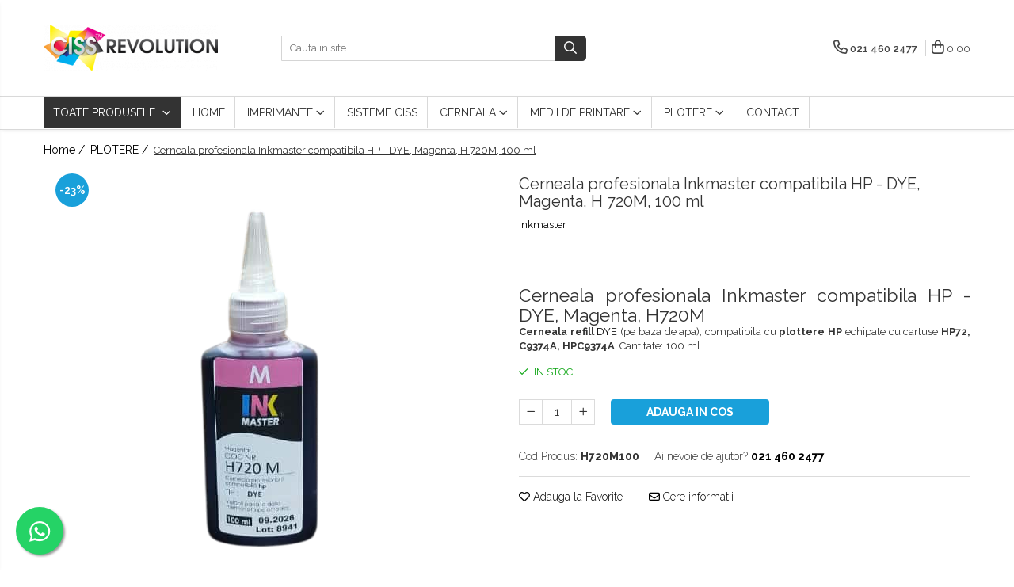

--- FILE ---
content_type: text/html; charset=UTF-8
request_url: https://www.cissrevolution.ro/plotere/cerneala-profesionala-inkmaster-compatibila-hp-dye-magenta-h720m-100-ml.html
body_size: 30849
content:
<!DOCTYPE html>

<html lang="ro-ro">

	<head>
		<meta charset="UTF-8">

		<script src="https://gomagcdn.ro/themes/fashion/js/lazysizes.min.js?v=93081503-4.224" async=""></script>

		<script>
			function g_js(callbk){typeof callbk === 'function' ? window.addEventListener("DOMContentLoaded", callbk, false) : false;}
		</script>

					<link rel="icon" sizes="48x48" href="https://gomagcdn.ro/domains/cissrevolution.ro/files/favicon/favicon2472.png">
			<link rel="apple-touch-icon" sizes="180x180" href="https://gomagcdn.ro/domains/cissrevolution.ro/files/favicon/favicon2472.png">
		
		<style>
			/*body.loading{overflow:hidden;}
			body.loading #wrapper{opacity: 0;visibility: hidden;}
			body #wrapper{opacity: 1;visibility: visible;transition:all .1s ease-out;}*/

			.main-header .main-menu{min-height:43px;}
			.-g-hide{visibility:hidden;opacity:0;}

					</style>
							<link rel="preload" as="image" href="https://gomagcdn.ro/domains/cissrevolution.ro/files/product/large/cerneala-profesionala-inkmaster-compatibila-hp-dye-magenta-h720m-100-ml-172275.png" >
				<link rel="preconnect" href="https://gomagcdn.ro"><link rel="dns-prefetch" href="https://fonts.googleapis.com" /><link rel="dns-prefetch" href="https://fonts.gstatic.com" /><link rel="dns-prefetch" href="https://connect.facebook.net" /><link rel="dns-prefetch" href="https://www.facebook.com" /><link rel="dns-prefetch" href="https://www.googletagmanager.com" />
					<link rel="stylesheet" href="https://gomagcdn.ro/themes/fashion/css/main-min.css?v=93081503-4.224-1" data-values='{"blockScripts": "1"}'>
		
					<link rel="stylesheet" href="https://www.cissrevolution.ro/theme/default.css?v=31586954635">
		
						<link rel="stylesheet" href="https://gomagcdn.ro/themes/fashion/css/dev-style.css?v=93081503-4.224-1">
		
		
		
		<link rel="preload" href="https://gomagcdn.ro/themes/fashion/js/plugins.js?v=93081503-4.224" as="script">

		
					<link rel="preload" href="https://www.cissrevolution.ro/theme/default.js?v=31586954635" as="script">
		
		<link rel="alternate" hreflang="x-default" href="https://www.cissrevolution.ro/plotere/cerneala-profesionala-inkmaster-compatibila-hp-dye-magenta-h720m-100-ml.html">
		<link rel="preload" href="https://gomagcdn.ro/themes/fashion/js/dev.js?v=93081503-4.224" as="script">

									<!-- Google tag (gtag.js) -->
<script async src="https://www.googletagmanager.com/gtag/js?id=AW-11088553244"></script>
<script>
  window.dataLayer = window.dataLayer || [];
  function gtag(){dataLayer.push(arguments);}
  gtag('js', new Date());

  gtag('config', 'AW-11088553244');
</script>

<meta name="google-site-verification" content="xKv4neeQSwbLCuK7QkGjT8CHNms6skGz-I-8uAvDs6c" /><script>(function(w,d,s,l,i){w[l]=w[l]||[];w[l].push({'gtm.start':
new Date().getTime(),event:'gtm.js'});var f=d.getElementsByTagName(s)[0],
j=d.createElement(s),dl=l!='dataLayer'?'&l='+l:'';j.async=true;j.src=
'https://www.googletagmanager.com/gtm.js?id='+i+dl;f.parentNode.insertBefore(j,f);
})(window,document,'script','dataLayer','GTM-P334DS2');</script>					
		<meta name="expires" content="never">
		<meta name="revisit-after" content="1 days">
					<meta name="author" content="Gomag">
				<title>Cerneala profesionala Inkmaster compatibila HP - DYE, Magenta, HP72</title>


					<meta name="robots" content="index,follow" />
						
		<meta name="description" content="Cerneala refill Inkmaster DYE (pe baza de apa), compatibila cu imprimante HP echipate cu cartuse HP72, C9374A, HPC9374A.">
		<meta class="viewport" name="viewport" content="width=device-width, initial-scale=1.0, user-scalable=no">
							<meta property="og:description" content="  Cerneala profesionala Inkmaster compatibila HP - DYE, Magenta, H720M  Cerneala refill DYE (pe baza de apa), compatibila cu plottere HP echipate cu cartuse HP72, C9374A, HPC9374A. Cantitate: 100 ml."/>
							<meta property="og:image" content="https://gomagcdn.ro/domains/cissrevolution.ro/files/product/large/cerneala-profesionala-inkmaster-compatibila-hp-dye-magenta-h720m-100-ml-172275.png"/>
															<link rel="canonical" href="https://www.cissrevolution.ro/plotere/cerneala-profesionala-inkmaster-compatibila-hp-dye-magenta-h720m-100-ml.html" />
			<meta property="og:url" content="https://www.cissrevolution.ro/plotere/cerneala-profesionala-inkmaster-compatibila-hp-dye-magenta-h720m-100-ml.html"/>
						
		<meta name="distribution" content="Global">
		<meta name="owner" content="www.cissrevolution.ro">
		<meta name="publisher" content="www.cissrevolution.ro">
		<meta name="rating" content="General">
		<meta name="copyright" content="Copyright www.cissrevolution.ro 2025. All rights reserved">
		<link rel="search" href="https://www.cissrevolution.ro/opensearch.ro.xml" type="application/opensearchdescription+xml" title="Cautare"/>

		
							<script src="https://gomagcdn.ro/themes/fashion/js/jquery-2.1.4.min.js"></script>
			<script defer src="https://gomagcdn.ro/themes/fashion/js/jquery.autocomplete.js?v=20181023"></script>
			<script src="https://gomagcdn.ro/themes/fashion/js/gomag.config.js?v=93081503-4.224"></script>
			<script src="https://gomagcdn.ro/themes/fashion/js/gomag.js?v=93081503-4.224"></script>
		
													<script>
$.Gomag.bind('User/Data/AffiliateMarketing/HideTrafiLeak', function(event, data){

    $('.whatsappfloat').remove();
});
</script><script>
	var items = [];

	items.push(
		{
			id		:'H720M100',
			name	:'Cerneala profesionala Inkmaster compatibila HP - DYE, Magenta, H 720M, 100 ml',
			brand	:'Inkmaster',
			category:'PLOTERE',
			price	:22.9900,
			google_business_vertical: 'retail'
		}
	);

	gtag('event', 'view_item', {
		items: [items],
		currency: "Lei",
		value: "22.9900",
		send_to: ''
	});
	</script><script>	
	$(document).ready(function(){
		
		$(document).on('click', $GomagConfig.cartSummaryItemRemoveButton, function() {
			var productId = $(this).attr("data-product");
			var productSku = $(this).attr("data-productsku");
			var productPrice = $(this).attr("data-productprice");
			var productQty = $(this).attr("data-qty");
			
			gtag('event', 'remove_from_cart', {
					send_to	: '',
					value	: parseFloat(productQty) * parseFloat(productPrice),
					items:[{
						id		: productSku,
						quantity: productQty,
						price	: productPrice		 
				}]
			})
			
		})
	
		$(document).on('click', $GomagConfig.checkoutItemRemoveButton, function() {
			
			var itemKey = $(this).attr('id').replace('__checkoutItemRemove','');
			var productId = $(this).data("product");
			var productSku = $(this).attr("productsku");
			var productPrice = $(this).attr("productprice");
			var productQty = $('#quantityToAdd_'+itemKey).val();
			
			gtag('event', 'remove_from_cart', {
				send_to	: '',
				value	: parseFloat(productQty) * parseFloat(productPrice),
				items	:[{
					id		: productSku,
					quantity: productQty,
					price	: productPrice
				}]
			})
			
		})
	});		
	
</script>
<!-- Global site tag (gtag.js) - Google Analytics -->
<script async src="https://www.googletagmanager.com/gtag/js?id=G-S891Z0RXBT"></script>
	<script>
 window.dataLayer = window.dataLayer || [];
  function gtag(){dataLayer.push(arguments);}

  var cookieValue = '';
  var name = 'g_c_consent' + "=";
  var decodedCookie = decodeURIComponent(document.cookie);
  var ca = decodedCookie.split(';');
  for(var i = 0; i <ca.length; i++) {
	var c = ca[i];
	while (c.charAt(0) == ' ') {
	  c = c.substring(1);
	}
	if (c.indexOf(name) == 0) {
	  cookieValue = c.substring(name.length, c.length);
	}
  }



if(cookieValue == ''){
	gtag('consent', 'default', {
	  'ad_storage': 'granted',
	  'ad_user_data': 'granted',
	  'ad_personalization': 'granted',
	  'analytics_storage': 'granted',
	  'personalization_storage': 'granted',
	  'functionality_storage': 'granted',
	  'security_storage': 'granted'
	});
	} else if(cookieValue != '-1'){


			gtag('consent', 'default', {
			'ad_storage': 'granted',
			'ad_user_data': 'granted',
			'ad_personalization': 'granted',
			'analytics_storage': 'granted',
			'personalization_storage': 'granted',
			'functionality_storage': 'granted',
			'security_storage': 'granted'
		});
	} else {
	 gtag('consent', 'default', {
		  'ad_storage': 'denied',
		  'ad_user_data': 'denied',
		  'ad_personalization': 'denied',
		  'analytics_storage': 'denied',
			'personalization_storage': 'denied',
			'functionality_storage': 'denied',
			'security_storage': 'denied'
		});

		 }
</script>
<script>

	
  gtag('js', new Date());

 
$.Gomag.bind('Cookie/Policy/Consent/Denied', function(){
	gtag('consent', 'update', {
		  'ad_storage': 'denied',
		  'ad_user_data': 'denied',
		  'ad_personalization': 'denied',
		  'analytics_storage': 'denied',
			'personalization_storage': 'denied',
			'functionality_storage': 'denied',
			'security_storage': 'denied'
		});
		})
$.Gomag.bind('Cookie/Policy/Consent/Granted', function(){
	gtag('consent', 'update', {
		  'ad_storage': 'granted',
		  'ad_user_data': 'granted',
		  'ad_personalization': 'granted',
		  'analytics_storage': 'granted',
			'personalization_storage': 'granted',
			'functionality_storage': 'granted',
			'security_storage': 'granted'
		});
		})
  gtag('config', 'G-S891Z0RXBT', {allow_enhanced_conversions: true });
</script>
<script>
	function gaBuildProductVariant(product)
	{
		let _return = '';
		if(product.version != undefined)
		{
			$.each(product.version, function(i, a){
				_return += (_return == '' ? '' : ', ')+a.value;
			})
		}
		return _return;
	}

</script>
<script>
	$.Gomag.bind('Product/Add/To/Cart/After/Listing', function gaProductAddToCartLV4(event, data) {
		if(data.product !== undefined) {
			var gaProduct = false;
			if(typeof(gaProducts) != 'undefined' && gaProducts[data.product.id] != undefined)
			{
				gaProduct = gaProducts[data.product.id];

			}

			if(gaProduct == false)
			{
				gaProduct = {};
				gaProduct.item_id = data.product.id;
				gaProduct.currency = data.product.currency ? (String(data.product.currency).toLowerCase() == 'lei' ? 'RON' : data.product.currency) : 'RON';
				gaProduct.item_name =  data.product.sku ;
				gaProduct.item_variant= gaBuildProductVariant(data.product);
				gaProduct.item_brand = data.product.brand;
				gaProduct.item_category = data.product.category;

			}

			gaProduct.price = parseFloat(data.product.price).toFixed(2);
			gaProduct.quantity = data.product.productQuantity;
			gtag("event", "add_to_cart", {
				currency: gaProduct.currency,
				value: parseFloat(gaProduct.price) * parseFloat(gaProduct.quantity),
				items: [
					gaProduct
				]
			});

		}
	})
	$.Gomag.bind('Product/Add/To/Cart/After/Details', function gaProductAddToCartDV4(event, data){

		if(data.product !== undefined){

			var gaProduct = false;
			if(
				typeof(gaProducts) != 'undefined'
				&&
				gaProducts[data.product.id] != undefined
			)
			{
				var gaProduct = gaProducts[data.product.id];
			}

			if(gaProduct == false)
			{
				gaProduct = {};
				gaProduct.item_id = data.product.id;
				gaProduct.currency = data.product.currency ? (String(data.product.currency).toLowerCase() == 'lei' ? 'RON' : data.product.currency) : 'RON';
				gaProduct.item_name =  data.product.sku ;
				gaProduct.item_variant= gaBuildProductVariant(data.product);
				gaProduct.item_brand = data.product.brand;
				gaProduct.item_category = data.product.category;

			}

			gaProduct.price = parseFloat(data.product.price).toFixed(2);
			gaProduct.quantity = data.product.productQuantity;


			gtag("event", "add_to_cart", {
			  currency: gaProduct.currency,
			  value: parseFloat(gaProduct.price) * parseFloat(gaProduct.quantity),
			  items: [
				gaProduct
			  ]
			});
        }

	})
	 $.Gomag.bind('Product/Remove/From/Cart', function gaProductRemovedFromCartV4(event, data){
		var envData = $.Gomag.getEnvData();
		var products = envData.products;

		if(data.data.product !== undefined && products[data.data.product] !== undefined){


			var dataProduct = products[data.data.product];


			gaProduct = {};
			gaProduct.item_id = dataProduct.id;

			gaProduct.item_name =   dataProduct.sku ;
			gaProduct.currency = dataProduct.currency ? (String(dataProduct.currency).toLowerCase() == 'lei' ? 'RON' : dataProduct.currency) : 'RON';
			gaProduct.item_category = dataProduct.category;
			gaProduct.item_brand = dataProduct.brand;
			gaProduct.price = parseFloat(dataProduct.price).toFixed(2);
			gaProduct.quantity = data.data.quantity;
			gaProduct.item_variant= gaBuildProductVariant(dataProduct);
			gtag("event", "remove_from_cart", {
			  currency: gaProduct.currency,
			  value: parseFloat(gaProduct.price) * parseFloat(gaProduct.quantity),
			  items: [
				gaProduct
			  ]
			});
        }

	});

	 $.Gomag.bind('Cart/Quantity/Update', function gaCartQuantityUpdateV4(event, data){
		var envData = $.Gomag.getEnvData();
		var products = envData.products;
		if(!data.data.finalQuantity || !data.data.initialQuantity)
		{
			return false;
		}
		var dataProduct = products[data.data.product];
		if(dataProduct == undefined)
		{
			return false;
		}

		gaProduct = {};
		gaProduct.item_id = dataProduct.id;
		gaProduct.currency = dataProduct.currency ? (String(dataProduct.currency).toLowerCase() == 'lei' ? 'RON' : dataProduct.currency) : 'RON';
		gaProduct.item_name =  dataProduct.sku ;

		gaProduct.item_category = dataProduct.category;
		gaProduct.item_brand = dataProduct.brand;
		gaProduct.price = parseFloat(dataProduct.price).toFixed(2);
		gaProduct.item_variant= gaBuildProductVariant(dataProduct);
		if(parseFloat(data.data.initialQuantity) < parseFloat(data.data.finalQuantity))
		{
			var quantity = parseFloat(data.data.finalQuantity) - parseFloat(data.data.initialQuantity);
			gaProduct.quantity = quantity;

			gtag("event", "add_to_cart", {
			  currency: gaProduct.currency,
			  value: parseFloat(gaProduct.price) * parseFloat(gaProduct.quantity),
			  items: [
				gaProduct
			  ]
			});
		}
		else if(parseFloat(data.data.initialQuantity) > parseFloat(data.data.finalQuantity))
		{
			var quantity = parseFloat(data.data.initialQuantity) - parseFloat(data.data.finalQuantity);
			gaProduct.quantity = quantity;
			gtag("event", "remove_from_cart", {
			  currency: gaProduct.currency,
			  value: parseFloat(gaProduct.price) * parseFloat(gaProduct.quantity),
			  items: [
				gaProduct
			  ]
			});
		}

	});

</script>
<script>
function gmsc(name, value)
{
	if(value != undefined && value)
	{
		var expires = new Date();
		expires.setTime(expires.getTime() + parseInt(3600*24*1000*90));
		document.cookie = encodeURIComponent(name) + "=" + encodeURIComponent(value) + '; expires='+ expires.toUTCString() + "; path=/";
	}
}
let gmqs = window.location.search;
let gmup = new URLSearchParams(gmqs);
gmsc('g_sc', gmup.get('shop_campaign'));
gmsc('shop_utm_campaign', gmup.get('utm_campaign'));
gmsc('shop_utm_medium', gmup.get('utm_medium'));
gmsc('shop_utm_source', gmup.get('utm_source'));
</script><!-- Facebook Pixel Code -->
				<script>
				!function(f,b,e,v,n,t,s){if(f.fbq)return;n=f.fbq=function(){n.callMethod?
				n.callMethod.apply(n,arguments):n.queue.push(arguments)};if(!f._fbq)f._fbq=n;
				n.push=n;n.loaded=!0;n.version="2.0";n.queue=[];t=b.createElement(e);t.async=!0;
				t.src=v;s=b.getElementsByTagName(e)[0];s.parentNode.insertBefore(t,s)}(window,
				document,"script","//connect.facebook.net/en_US/fbevents.js");

				fbq("init", "164795520922586");
				fbq("track", "PageView");</script>
				<!-- End Facebook Pixel Code -->
				<script>
				$.Gomag.bind('User/Ajax/Data/Loaded', function(event, data){
					if(data != undefined && data.data != undefined)
					{
						var eventData = data.data;
						if(eventData.facebookUserData != undefined)
						{
							$('body').append(eventData.facebookUserData);
						}
					}
				})
				</script>
				<script>
	$.Gomag.bind('Product/Add/To/Cart/After/Listing', function(event, data){
		if(data.product !== undefined){
			gtag('event', 'add_to_cart', {
				send_to	: '',
				value	: parseFloat(data.product.productQuantity) * parseFloat(data.product.price),
				items	:[{
					id		: data.product.sku,
					name	: data.product.name,
					brand	: data.product.brand,
					category: data.product.category,
					quantity: data.product.productQuantity,
					price	: data.product.price
				 
			}]
		   })
        }
	})
	$.Gomag.bind('Product/Add/To/Cart/After/Details', function(event, data){
		
		if(data.product !== undefined){
			gtag('event', 'add_to_cart', {
				send_to: '',
				value: parseFloat(data.product.productQuantity) * parseFloat(data.product.price),
				items: [{
					id: data.product.sku,
					name		: data.product.name,
					brand		: data.product.brand,
					category	: data.product.category,
					quantity	: data.product.productQuantity,
					price		: data.product.price
				}]	
			})
		}
	})
   
</script>					
		
	</head>

	<body class="" style="">

		<script >
			function _addCss(url, attribute, value, loaded){
				var _s = document.createElement('link');
				_s.rel = 'stylesheet';
				_s.href = url;
				_s.type = 'text/css';
				if(attribute)
				{
					_s.setAttribute(attribute, value)
				}
				if(loaded){
					_s.onload = function(){
						var dom = document.getElementsByTagName('body')[0];
						//dom.classList.remove('loading');
					}
				}
				var _st = document.getElementsByTagName('link')[0];
				_st.parentNode.insertBefore(_s, _st);
			}
			//_addCss('https://fonts.googleapis.com/css2?family=Open+Sans:ital,wght@0,300;0,400;0,600;0,700;1,300;1,400&display=swap');
			_addCss('https://gomagcdn.ro/themes/_fonts/Open-Sans.css');

		</script>
		<script>
				/*setTimeout(
				  function()
				  {
				   document.getElementsByTagName('body')[0].classList.remove('loading');
				  }, 1000);*/
		</script>
									<noscript><iframe src="https://www.googletagmanager.com/ns.html?id=GTM-P334DS2"
height="0" width="0" style="display:none;visibility:hidden"></iframe></noscript>					
		
		<div id="wrapper">
			<!-- BLOCK:6d42e69f77c365de0a8e3f44b1f31001 start -->
<div id="_cartSummary" class="hide"></div>

<script >
	$(document).ready(function() {

		$(document).on('keypress', '.-g-input-loader', function(){
			$(this).addClass('-g-input-loading');
		})

		$.Gomag.bind('Product/Add/To/Cart/After', function(eventResponse, properties)
		{
									var data = JSON.parse(properties.data);
			$('.q-cart').html(data.quantity);
			if(parseFloat(data.quantity) > 0)
			{
				$('.q-cart').removeClass('hide');
			}
			else
			{
				$('.q-cart').addClass('hide');
			}
			$('.cartPrice').html(data.subtotal + ' ' + data.currency);
			$('.cartProductCount').html(data.quantity);


		})
		$('#_cartSummary').on('updateCart', function(event, cart) {
			var t = $(this);

			$.get('https://www.cissrevolution.ro/cart-update', {
				cart: cart
			}, function(data) {

				$('.q-cart').html(data.quantity);
				if(parseFloat(data.quantity) > 0)
				{
					$('.q-cart').removeClass('hide');
				}
				else
				{
					$('.q-cart').addClass('hide');
				}
				$('.cartPrice').html(data.subtotal + ' ' + data.currency);
				$('.cartProductCount').html(data.quantity);
			}, 'json');
			window.ga = window.ga || function() {
				(ga.q = ga.q || []).push(arguments)
			};
			ga('send', 'event', 'Buton', 'Click', 'Adauga_Cos');
		});

		if(window.gtag_report_conversion) {
			$(document).on("click", 'li.phone-m', function() {
				var phoneNo = $('li.phone-m').children( "a").attr('href');
				gtag_report_conversion(phoneNo);
			});

		}

	});
</script>



<header class="main-header container-bg clearfix" data-block="headerBlock">
	<div class="discount-tape container-h full -g-hide" id="_gomagHellobar"></div>

		
	<div class="top-head-bg container-h full">

		<div class="top-head container-h">
			<div class="row">
				<div class="col-md-3 col-sm-3 col-xs-5 logo-h">
					
	<a href="https://www.cissrevolution.ro" id="logo" data-pageId="2">
		<img src="https://gomagcdn.ro/domains/cissrevolution.ro/files/company/logo4214.png" fetchpriority="high" class="img-responsive" alt="CISS Revolution" title="CISS Revolution" width="200" height="50" style="width:auto;">
	</a>
				</div>
				<div class="col-md-4 col-sm-4 col-xs-7 main search-form-box">
					
<form name="search-form" class="search-form" action="https://www.cissrevolution.ro/produse" id="_searchFormMainHeader">

	<input id="_autocompleteSearchMainHeader" name="c" class="input-placeholder -g-input-loader" type="text" placeholder="Cauta in site..." aria-label="Search"  value="">
	<button id="_doSearch" class="search-button" aria-hidden="true">
		<i class="fa fa-search" aria-hidden="true"></i>
	</button>

				<script >
			$(document).ready(function() {

				$('#_autocompleteSearchMainHeader').autocomplete({
					serviceUrl: 'https://www.cissrevolution.ro/autocomplete',
					minChars: 2,
					deferRequestBy: 700,
					appendTo: '#_searchFormMainHeader',
					width: parseInt($('#_doSearch').offset().left) - parseInt($('#_autocompleteSearchMainHeader').offset().left),
					formatResult: function(suggestion, currentValue) {
						return suggestion.value;
					},
					onSelect: function(suggestion) {
						$(this).val(suggestion.data);
					},
					onSearchComplete: function(suggestion) {
						$(this).removeClass('-g-input-loading');
					}
				});
				$(document).on('click', '#_doSearch', function(e){
					e.preventDefault();
					if($('#_autocompleteSearchMainHeader').val() != '')
					{
						$('#_searchFormMainHeader').submit();
					}
				})
			});
		</script>
	

</form>
				</div>
				<div class="col-md-5 col-sm-5 acount-section">
					
<ul>
	<li class="search-m hide">
		<a href="#" class="-g-no-url" aria-label="Cauta in site..." data-pageId="">
			<i class="fa fa-search search-open" aria-hidden="true"></i>
			<i style="display:none" class="fa fa-times search-close" aria-hidden="true"></i>
		</a>
	</li>
	<li class="-g-user-icon -g-user-icon-empty">
			
	</li>
	
				<li class="contact-header">
			<a href="tel:021 460 2477" aria-label="Contacteaza-ne" data-pageId="3">
				<i class="fa fa-phone" aria-hidden="true"></i>
								<span>021 460 2477</span>
			</a>
		</li>
			<li class="wishlist-header hide">
		<a href="https://www.cissrevolution.ro/wishlist" aria-label="Wishlist" data-pageId="28">
			<span class="-g-wishlist-product-count -g-hide"></span>
			<i class="fa fa-heart-o" aria-hidden="true"></i>
			<span class="">Favorite</span>
		</a>
	</li>
	<li class="cart-header-btn cart">
		<a class="cart-drop _showCartHeader" href="https://www.cissrevolution.ro/cos-de-cumparaturi" aria-label="Cos de cumparaturi">
			<span class="q-cart hide">0</span>
			<i class="fa fa-shopping-bag" aria-hidden="true"></i>
			<span class="count cartPrice">0,00
				
			</span>
		</a>
					<div class="cart-dd  _cartShow cart-closed"></div>
			</li>

	</ul>

	<script>
		$(document).ready(function() {
			//Cart
							$('.cart').mouseenter(function() {
					$.Gomag.showCartSummary('div._cartShow');
				}).mouseleave(function() {
					$.Gomag.hideCartSummary('div._cartShow');
					$('div._cartShow').removeClass('cart-open');
				});
						$(document).on('click', '.dropdown-toggle', function() {
				window.location = $(this).attr('href');
			})
		})
	</script>

				</div>
			</div>
		</div>
	</div>


<div id="navigation">
	<nav id="main-menu" class="main-menu container-h full clearfix">
		<a href="#" class="menu-trg -g-no-url" title="Produse">
			<span>&nbsp;</span>
		</a>
		
<div class="container-h nav-menu-hh clearfix">

	<!-- BASE MENU -->
	<ul class="
			nav-menu base-menu
			
			
		">

		<li class="all-product-button menu-drop">
			<a class="" href="#mm-2">Toate Produsele <i class="fa fa-angle-down"></i></a>
			<div class="menu-dd">
				

	<ul class="FH">
			
		<li class="ifDrop __GomagMM ">
							<a
					href="https://www.cissrevolution.ro/imprimante"
					class="  "
					rel="  "
					
					title="IMPRIMANTE"
					data-Gomag=''
					data-block-name="mainMenuD0"
					data-pageId= "25"
					data-block="mainMenuD">
											<span class="list">IMPRIMANTE</span>
						<i class="fa fa-angle-right"></i>
				</a>

										<ul class="drop-list clearfix w100">
															<li class="image">
																	</li>
																																						<li class="fl">
										<div class="col">
											<p class="title">
												<a
												href="https://www.cissrevolution.ro/jet-cerneala"
												class="title    "
												rel="  "
												
												title="Jet Cerneala"
												data-Gomag=''
												data-block-name="mainMenuD1"
												data-block="mainMenuD"
												data-pageId= "80"
												>
																										Jet Cerneala
												</a>
											</p>
																						
										</div>
									</li>
																													</ul>
									
		</li>
		
		<li class="ifDrop __GomagMM ">
								<a
						href="https://www.cissrevolution.ro/sisteme-ciss"
						class="    "
						rel="  "
						
						title="SISTEME CISS"
						data-Gomag=''
						data-block-name="mainMenuD0"  data-block="mainMenuD" data-pageId= "8">
												<span class="list">SISTEME CISS</span>
					</a>
				
		</li>
		
		<li class="ifDrop __GomagMM ">
							<a
					href="https://www.cissrevolution.ro/cerneala"
					class="  "
					rel="  "
					
					title="CERNEALA"
					data-Gomag=''
					data-block-name="mainMenuD0"
					data-pageId= "1"
					data-block="mainMenuD">
											<span class="list">CERNEALA</span>
						<i class="fa fa-angle-right"></i>
				</a>

										<ul class="drop-list clearfix w100">
															<li class="image">
																	</li>
																																						<li class="fl">
										<div class="col">
											<p class="title">
												<a
												href="https://www.cissrevolution.ro/dye"
												class="title    "
												rel="  "
												
												title="DYE"
												data-Gomag=''
												data-block-name="mainMenuD1"
												data-block="mainMenuD"
												data-pageId= "80"
												>
																										DYE
												</a>
											</p>
																																															<a
														href="https://www.cissrevolution.ro/epson-3"
														rel="  "
														
														title="EPSON"
														class="    "
														data-Gomag=''
														data-block-name="mainMenuD2"
														data-block="mainMenuD"
														data-pageId="1"
													>
																												<i class="fa fa-angle-right"></i>
														<span>EPSON</span>
													</a>
																									<a
														href="https://www.cissrevolution.ro/canon-6"
														rel="  "
														
														title="CANON"
														class="    "
														data-Gomag=''
														data-block-name="mainMenuD2"
														data-block="mainMenuD"
														data-pageId="1"
													>
																												<i class="fa fa-angle-right"></i>
														<span>CANON</span>
													</a>
																									<a
														href="https://www.cissrevolution.ro/hp-7"
														rel="  "
														
														title="HP"
														class="    "
														data-Gomag=''
														data-block-name="mainMenuD2"
														data-block="mainMenuD"
														data-pageId="1"
													>
																												<i class="fa fa-angle-right"></i>
														<span>HP</span>
													</a>
																									<a
														href="https://www.cissrevolution.ro/brother-43"
														rel="  "
														
														title="BROTHER"
														class="    "
														data-Gomag=''
														data-block-name="mainMenuD2"
														data-block="mainMenuD"
														data-pageId="1"
													>
																												<i class="fa fa-angle-right"></i>
														<span>BROTHER</span>
													</a>
																							
										</div>
									</li>
																																<li class="fl">
										<div class="col">
											<p class="title">
												<a
												href="https://www.cissrevolution.ro/hp-17"
												class="title    "
												rel="  "
												
												title="HP"
												data-Gomag=''
												data-block-name="mainMenuD1"
												data-block="mainMenuD"
												data-pageId= "80"
												>
																										HP
												</a>
											</p>
																						
										</div>
									</li>
																																<li class="fl">
										<div class="col">
											<p class="title">
												<a
												href="https://www.cissrevolution.ro/pigment"
												class="title    "
												rel="  "
												
												title="PIGMENT"
												data-Gomag=''
												data-block-name="mainMenuD1"
												data-block="mainMenuD"
												data-pageId= "80"
												>
																										PIGMENT
												</a>
											</p>
																																															<a
														href="https://www.cissrevolution.ro/epson-10"
														rel="  "
														
														title="EPSON"
														class="    "
														data-Gomag=''
														data-block-name="mainMenuD2"
														data-block="mainMenuD"
														data-pageId="1"
													>
																												<i class="fa fa-angle-right"></i>
														<span>EPSON</span>
													</a>
																									<a
														href="https://www.cissrevolution.ro/hp-21"
														rel="  "
														
														title="HP"
														class="    "
														data-Gomag=''
														data-block-name="mainMenuD2"
														data-block="mainMenuD"
														data-pageId="1"
													>
																												<i class="fa fa-angle-right"></i>
														<span>HP</span>
													</a>
																									<a
														href="https://www.cissrevolution.ro/canon-"
														rel="  "
														
														title="CANON"
														class="    "
														data-Gomag=''
														data-block-name="mainMenuD2"
														data-block="mainMenuD"
														data-pageId="1"
													>
																												<i class="fa fa-angle-right"></i>
														<span>CANON</span>
													</a>
																							
										</div>
									</li>
																																<li class="fl">
										<div class="col">
											<p class="title">
												<a
												href="https://www.cissrevolution.ro/sublimare-11"
												class="title    "
												rel="  "
												
												title="SUBLIMARE"
												data-Gomag=''
												data-block-name="mainMenuD1"
												data-block="mainMenuD"
												data-pageId= "80"
												>
																										SUBLIMARE
												</a>
											</p>
																																															<a
														href="https://www.cissrevolution.ro/epson-12"
														rel="  "
														
														title="EPSON"
														class="    "
														data-Gomag=''
														data-block-name="mainMenuD2"
														data-block="mainMenuD"
														data-pageId="1"
													>
																												<i class="fa fa-angle-right"></i>
														<span>EPSON</span>
													</a>
																							
										</div>
									</li>
																													</ul>
									
		</li>
		
		<li class="ifDrop __GomagMM ">
							<a
					href="https://www.cissrevolution.ro/medii-de-printare"
					class="  "
					rel="  "
					
					title="MEDII DE PRINTARE"
					data-Gomag=''
					data-block-name="mainMenuD0"
					data-pageId= "14"
					data-block="mainMenuD">
											<span class="list">MEDII DE PRINTARE</span>
						<i class="fa fa-angle-right"></i>
				</a>

										<ul class="drop-list clearfix w100">
															<li class="image">
																	</li>
																																						<li class="fl">
										<div class="col">
											<p class="title">
												<a
												href="https://www.cissrevolution.ro/hartie-sublimare"
												class="title    "
												rel="  "
												
												title="HARTIE SUBLIMARE"
												data-Gomag=''
												data-block-name="mainMenuD1"
												data-block="mainMenuD"
												data-pageId= "80"
												>
																										HARTIE SUBLIMARE
												</a>
											</p>
																						
										</div>
									</li>
																																<li class="fl">
										<div class="col">
											<p class="title">
												<a
												href="https://www.cissrevolution.ro/hartie-foto"
												class="title    "
												rel="  "
												
												title="HARTIE FOTO"
												data-Gomag=''
												data-block-name="mainMenuD1"
												data-block="mainMenuD"
												data-pageId= "80"
												>
																										HARTIE FOTO
												</a>
											</p>
																						
										</div>
									</li>
																													</ul>
									
		</li>
		
		<li class="ifDrop __GomagMM ">
							<a
					href="https://www.cissrevolution.ro/plotere"
					class="  "
					rel="  "
					
					title="PLOTERE"
					data-Gomag=''
					data-block-name="mainMenuD0"
					data-pageId= "19"
					data-block="mainMenuD">
											<span class="list">PLOTERE</span>
						<i class="fa fa-angle-right"></i>
				</a>

										<ul class="drop-list clearfix w100">
															<li class="image">
																	</li>
																																						<li class="fl">
										<div class="col">
											<p class="title">
												<a
												href="https://www.cissrevolution.ro/echipamente"
												class="title    "
												rel="  "
												
												title="ECHIPAMENTE"
												data-Gomag=''
												data-block-name="mainMenuD1"
												data-block="mainMenuD"
												data-pageId= "80"
												>
																										ECHIPAMENTE
												</a>
											</p>
																						
										</div>
									</li>
																																<li class="fl">
										<div class="col">
											<p class="title">
												<a
												href="https://www.cissrevolution.ro/consumabile-53"
												class="title    "
												rel="  "
												
												title="CONSUMABILE"
												data-Gomag=''
												data-block-name="mainMenuD1"
												data-block="mainMenuD"
												data-pageId= "80"
												>
																										CONSUMABILE
												</a>
											</p>
																						
										</div>
									</li>
																													</ul>
									
		</li>
		
		<li class="ifDrop __GomagMM ">
								<a
						href="https://www.cissrevolution.ro/prese-termice"
						class="    "
						rel="  "
						
						title="PRESE TERMICE"
						data-Gomag=''
						data-block-name="mainMenuD0"  data-block="mainMenuD" data-pageId= "32">
												<span class="list">PRESE TERMICE</span>
					</a>
				
		</li>
		
		<li class="ifDrop __GomagMM ">
							<a
					href="#"
					class="  -g-no-url "
					rel="  "
					
					title="CONSUMABILE"
					data-Gomag=''
					data-block-name="mainMenuD0"
					data-pageId= "44"
					data-block="mainMenuD">
											<span class="list">CONSUMABILE</span>
						<i class="fa fa-angle-right"></i>
				</a>

										<ul class="drop-list clearfix w100">
															<li class="image">
																	</li>
																																						<li class="fl">
										<div class="col">
											<p class="title">
												<a
												href="https://www.cissrevolution.ro/casete-reziduale"
												class="title    "
												rel="  "
												
												title="Casete reziduale"
												data-Gomag=''
												data-block-name="mainMenuD1"
												data-block="mainMenuD"
												data-pageId= "80"
												>
																										Casete reziduale
												</a>
											</p>
																						
										</div>
									</li>
																																<li class="fl">
										<div class="col">
											<p class="title">
												<a
												href="https://www.cissrevolution.ro/cartuse-originale"
												class="title    "
												rel="  "
												
												title="Cartuse originale"
												data-Gomag=''
												data-block-name="mainMenuD1"
												data-block="mainMenuD"
												data-pageId= "80"
												>
																										Cartuse originale
												</a>
											</p>
																						
										</div>
									</li>
																																<li class="fl">
										<div class="col">
											<p class="title">
												<a
												href="https://www.cissrevolution.ro/chipuri"
												class="title    "
												rel="  "
												
												title="Chipuri"
												data-Gomag=''
												data-block-name="mainMenuD1"
												data-block="mainMenuD"
												data-pageId= "80"
												>
																										Chipuri
												</a>
											</p>
																						
										</div>
									</li>
																													</ul>
									
		</li>
				</ul>
			</div>
		</li>

		

	
		<li class="menu-drop __GomagSM   ">

			<a
				href="https://www.cissrevolution.ro/"
				rel="  "
				
				title="Home"
				data-Gomag=''
				data-block="mainMenuD"
				data-pageId= "2"
				class=" "
			>
								Home
							</a>
					</li>
	
		<li class="menu-drop __GomagSM   ">

			<a
				href="https://www.cissrevolution.ro/imprimante"
				rel="  "
				
				title="Imprimante"
				data-Gomag=''
				data-block="mainMenuD"
				data-pageId= "25"
				class=" "
			>
								Imprimante
									<i class="fa fa-angle-down"></i></a>
																									
				<div class="menu-dd __ignoreSubmenu ">
											<ul class="drop-list clearfix __ignoreSubmenu w100">
																															<li>
										<a
											href="https://www.cissrevolution.ro/jet-cerneala"
											class=" "
											rel="  "
											
											title="Jet Cerneala"
											data-Gomag=''
											data-block="mainMenuD"
										>
																				Jet Cerneala
										</a>
									</li>

																					</ul>
														</div>
					</li>
	
		<li class="menu-drop __GomagSM   ">

			<a
				href="https://www.cissrevolution.ro/sisteme-ciss"
				rel="  "
				
				title="SISTEME CISS"
				data-Gomag=''
				data-block="mainMenuD"
				data-pageId= "8"
				class=" "
			>
								SISTEME CISS
							</a>
					</li>
	
		<li class="menu-drop __GomagSM   ">

			<a
				href="https://www.cissrevolution.ro/cerneala"
				rel="  "
				
				title="CERNEALA"
				data-Gomag=''
				data-block="mainMenuD"
				data-pageId= "1"
				class=" "
			>
								CERNEALA
									<i class="fa fa-angle-down"></i></a>
																																																				
				<div class="menu-dd __ignoreSubmenu ">
											<ul class="drop-list clearfix __ignoreSubmenu w100">
																															<li>
										<a
											href="https://www.cissrevolution.ro/dye"
											class=" "
											rel="  "
											
											title="DYE"
											data-Gomag=''
											data-block="mainMenuD"
										>
																				DYE
										</a>
									</li>

																																<li>
										<a
											href="https://www.cissrevolution.ro/hp-17"
											class=" "
											rel="  "
											
											title="HP"
											data-Gomag=''
											data-block="mainMenuD"
										>
																				HP
										</a>
									</li>

																																<li>
										<a
											href="https://www.cissrevolution.ro/pigment"
											class=" "
											rel="  "
											
											title="PIGMENT"
											data-Gomag=''
											data-block="mainMenuD"
										>
																				PIGMENT
										</a>
									</li>

																																<li>
										<a
											href="https://www.cissrevolution.ro/sublimare-11"
											class=" "
											rel="  "
											
											title="SUBLIMARE"
											data-Gomag=''
											data-block="mainMenuD"
										>
																				SUBLIMARE
										</a>
									</li>

																					</ul>
														</div>
					</li>
	
		<li class="menu-drop __GomagSM   ">

			<a
				href="https://www.cissrevolution.ro/medii-de-printare"
				rel="  "
				
				title="MEDII DE PRINTARE"
				data-Gomag=''
				data-block="mainMenuD"
				data-pageId= "14"
				class=" "
			>
								MEDII DE PRINTARE
									<i class="fa fa-angle-down"></i></a>
																																		
				<div class="menu-dd __ignoreSubmenu ">
											<ul class="drop-list clearfix __ignoreSubmenu w100">
																															<li>
										<a
											href="https://www.cissrevolution.ro/hartie-sublimare"
											class=" "
											rel="  "
											
											title="HARTIE SUBLIMARE"
											data-Gomag=''
											data-block="mainMenuD"
										>
																				HARTIE SUBLIMARE
										</a>
									</li>

																																<li>
										<a
											href="https://www.cissrevolution.ro/hartie-foto"
											class=" "
											rel="  "
											
											title="HARTIE FOTO"
											data-Gomag=''
											data-block="mainMenuD"
										>
																				HARTIE FOTO
										</a>
									</li>

																					</ul>
														</div>
					</li>
	
		<li class="menu-drop __GomagSM   ">

			<a
				href="https://www.cissrevolution.ro/plotere"
				rel="  "
				
				title="PLOTERE"
				data-Gomag=''
				data-block="mainMenuD"
				data-pageId= "19"
				class=" "
			>
								PLOTERE
									<i class="fa fa-angle-down"></i></a>
																																		
				<div class="menu-dd __ignoreSubmenu ">
											<ul class="drop-list clearfix __ignoreSubmenu w100">
																															<li>
										<a
											href="https://www.cissrevolution.ro/echipamente"
											class=" "
											rel="  "
											
											title="ECHIPAMENTE"
											data-Gomag=''
											data-block="mainMenuD"
										>
																				ECHIPAMENTE
										</a>
									</li>

																																<li>
										<a
											href="https://www.cissrevolution.ro/consumabile-53"
											class=" "
											rel="  "
											
											title="CONSUMABILE"
											data-Gomag=''
											data-block="mainMenuD"
										>
																				CONSUMABILE
										</a>
									</li>

																					</ul>
														</div>
					</li>
	
		<li class="menu-drop __GomagSM   ">

			<a
				href="contact"
				rel="  "
				
				title="Contact"
				data-Gomag=''
				data-block="mainMenuD"
				data-pageId= ""
				class=" "
			>
								Contact
							</a>
					</li>
	
	</ul> <!-- end of BASE MENU -->

</div>
		<ul class="mobile-icon fr">

							<li class="phone-m">
					<a href="tel:021 460 2477" title="Contacteaza-ne">
												<i class="fa fa-phone" aria-hidden="true"></i>
					</a>
				</li>
									<li class="user-m -g-user-icon -g-user-icon-empty">
			</li>
			<li class="wishlist-header-m hide">
				<a href="https://www.cissrevolution.ro/wishlist">
					<span class="-g-wishlist-product-count"></span>
					<i class="fa fa-heart-o" aria-hidden="true"></i>

				</a>
			</li>
			<li class="cart-m">
				<a href="https://www.cissrevolution.ro/cos-de-cumparaturi">
					<span class="q-cart hide">0</span>
					<i class="fa fa-shopping-bag" aria-hidden="true"></i>
				</a>
			</li>
			<li class="search-m">
				<a href="#" class="-g-no-url" aria-label="Cauta in site...">
					<i class="fa fa-search search-open" aria-hidden="true"></i>
					<i style="display:none" class="fa fa-times search-close" aria-hidden="true"></i>
				</a>
			</li>
					</ul>
	</nav>
	<!-- end main-nav -->

	<div style="display:none" class="search-form-box search-toggle">
		<form name="search-form" class="search-form" action="https://www.cissrevolution.ro/produse" id="_searchFormMobileToggle">
			<input id="_autocompleteSearchMobileToggle" name="c" class="input-placeholder -g-input-loader" type="text" autofocus="autofocus" value="" placeholder="Cauta in site..." aria-label="Search">
			<button id="_doSearchMobile" class="search-button" aria-hidden="true">
				<i class="fa fa-search" aria-hidden="true"></i>
			</button>

										<script >
					$(document).ready(function() {
						$('#_autocompleteSearchMobileToggle').autocomplete({
							serviceUrl: 'https://www.cissrevolution.ro/autocomplete',
							minChars: 2,
							deferRequestBy: 700,
							appendTo: '#_searchFormMobileToggle',
							width: parseInt($('#_doSearchMobile').offset().left) - parseInt($('#_autocompleteSearchMobileToggle').offset().left),
							formatResult: function(suggestion, currentValue) {
								return suggestion.value;
							},
							onSelect: function(suggestion) {
								$(this).val(suggestion.data);
							},
							onSearchComplete: function(suggestion) {
								$(this).removeClass('-g-input-loading');
							}
						});

						$(document).on('click', '#_doSearchMobile', function(e){
							e.preventDefault();
							if($('#_autocompleteSearchMobileToggle').val() != '')
							{
								$('#_searchFormMobileToggle').submit();
							}
						})
					});
				</script>
			
		</form>
	</div>
</div>

</header>
<!-- end main-header --><!-- BLOCK:6d42e69f77c365de0a8e3f44b1f31001 end -->
			
<script >
	$.Gomag.bind('Product/Add/To/Cart/Validate', function(response, isValid)
	{
		$($GomagConfig.versionAttributesName).removeClass('versionAttributeError');

		if($($GomagConfig.versionAttributesSelectSelector).length && !$($GomagConfig.versionAttributesSelectSelector).val())
		{

			if ($($GomagConfig.versionAttributesHolder).position().top < jQuery(window).scrollTop()){
				//scroll up
				 $([document.documentElement, document.body]).animate({
					scrollTop: $($GomagConfig.versionAttributesHolder).offset().top - 55
				}, 1000, function() {
					$($GomagConfig.versionAttributesName).addClass('versionAttributeError');
				});
			}
			else if ($($GomagConfig.versionAttributesHolder).position().top + $($GomagConfig.versionAttributesHolder).height() >
				$(window).scrollTop() + (
					window.innerHeight || document.documentElement.clientHeight
				)) {
				//scroll down
				$('html,body').animate({
					scrollTop: $($GomagConfig.versionAttributesHolder).position().top - (window.innerHeight || document.documentElement.clientHeight) + $($GomagConfig.versionAttributesHolder).height() -55 }, 1000, function() {
					$($GomagConfig.versionAttributesName).addClass('versionAttributeError');
				}
				);
			}
			else{
				$($GomagConfig.versionAttributesName).addClass('versionAttributeError');
			}

			isValid.noError = false;
		}
		if($($GomagConfig.versionAttributesSelector).length && !$('.'+$GomagConfig.versionAttributesActiveSelectorClass).length)
		{

			if ($($GomagConfig.versionAttributesHolder).position().top < jQuery(window).scrollTop()){
				//scroll up
				 $([document.documentElement, document.body]).animate({
					scrollTop: $($GomagConfig.versionAttributesHolder).offset().top - 55
				}, 1000, function() {
					$($GomagConfig.versionAttributesName).addClass('versionAttributeError');
				});
			}
			else if ($($GomagConfig.versionAttributesHolder).position().top + $($GomagConfig.versionAttributesHolder).height() >
				$(window).scrollTop() + (
					window.innerHeight || document.documentElement.clientHeight
				)) {
				//scroll down
				$('html,body').animate({
					scrollTop: $($GomagConfig.versionAttributesHolder).position().top - (window.innerHeight || document.documentElement.clientHeight) + $($GomagConfig.versionAttributesHolder).height() -55 }, 1000, function() {
					$($GomagConfig.versionAttributesName).addClass('versionAttributeError');
				}
				);
			}
			else{
				$($GomagConfig.versionAttributesName).addClass('versionAttributeError');
			}

			isValid.noError = false;
		}
	});
	$.Gomag.bind('Page/Load', function removeSelectedVersionAttributes(response, settings) {
		/* remove selection for versions */
		if((settings.doNotSelectVersion != undefined && settings.doNotSelectVersion === true) && $($GomagConfig.versionAttributesSelector).length && !settings.reloadPageOnVersionClick) {
			$($GomagConfig.versionAttributesSelector).removeClass($GomagConfig.versionAttributesActiveSelectorClass);
		}

		if((settings.doNotSelectVersion != undefined && settings.doNotSelectVersion === true) && $($GomagConfig.versionAttributesSelectSelector).length) {
			var selected = settings.reloadPageOnVersionClick != undefined && settings.reloadPageOnVersionClick ? '' : 'selected="selected"';

			$($GomagConfig.versionAttributesSelectSelector).prepend('<option value="" ' + selected + '>Selectati</option>');
		}
	});
	$(document).ready(function() {
		function is_touch_device2() {
			return (('ontouchstart' in window) || (navigator.MaxTouchPoints > 0) || (navigator.msMaxTouchPoints > 0));
		};

		
		$.Gomag.bind('Product/Details/After/Ajax/Load', function(e, payload)
		{
			let reinit = payload.reinit;
			let response = payload.response;

			if(reinit){
				if (!$('.thumb-h').hasClass('horizontal')){
					$('.thumb-h').insertBefore('.vertical-slide-img');
				}

				$('.prod-lg-sld').slick({
					slidesToShow: 1,
					slidesToScroll: 1,
					//arrows: false,
					fade: true,
					//cssEase: 'linear',
					dots: true,
					infinite: false,
					draggable: false,
					dots: true,
					//adaptiveHeight: true,
					asNavFor: '.thumb-sld'
				/*}).on('afterChange', function(event, slick, currentSlide, nextSlide){
					if($( window ).width() > 800 ){

						$('.zoomContainer').remove();
						$('#img_0').removeData('elevateZoom');
						var source = $('#img_'+currentSlide).attr('data-src');
						var fullImage = $('#img_'+currentSlide).attr('data-full-image');
						$('.swaped-image').attr({
							//src:source,
							"data-zoom-image":fullImage
						});
						$('.zoomWindowContainer div').stop().css("background-image","url("+ fullImage +")");
						$("#img_"+currentSlide).elevateZoom({responsive: true});
					}*/
				});

				$('.prod-lg-sld').slick('resize');

				//PRODUCT THUMB SLD
				if ($('.thumb-h').hasClass('horizontal')){
					$('.thumb-sld').slick({
						vertical: false,
						slidesToShow: 6,
						slidesToScroll: 1,
						asNavFor: '.prod-lg-sld',
						dots: false,
						infinite: false,
						//centerMode: true,
						focusOnSelect: true
					});
				} else {
					$('.thumb-sld').slick({
						vertical: true,
						slidesToShow: 4,
						slidesToScroll: 1,
						asNavFor: '.prod-lg-sld',
						dots: false,
						infinite: false,
						draggable: false,
						swipe: false,
						//adaptiveHeight: true,
						//centerMode: true,
						focusOnSelect: true
					});
				}

				if($($GomagConfig.detailsProductPackageBox).find(".slide-item-4").length)
				{
					$($GomagConfig.detailsProductPackageBox).find('.slide-item-4').each(function(){

						$(this).owlCarousel({items:4,navigation:!0,pagination:!1,itemsCustom : [[0, 2],[767, 3],[1000, 4]]});
					});
				}

				if($($GomagConfig.detailsProductPackageBox).find(".slide-item-2").length)
				{
					$($GomagConfig.detailsProductPackageBox).find('.slide-item-2').each(function(){

						$(this).owlCarousel({items:4,navigation:!0,pagination:!1,itemsCustom : [[0, 2],[767, 3],[1000, 4]]});
					});
				}
				if($.Gomag.isMobile()){
					$($GomagConfig.bannerDesktop).remove()
					$($GomagConfig.bannerMobile).removeClass('hideSlide');
				} else {
					$($GomagConfig.bannerMobile).remove()
					$($GomagConfig.bannerDesktop).removeClass('hideSlide');
				}
			}

			$.Gomag.trigger('Product/Details/After/Ajax/Load/Complete', {'response':response});
		});

		$.Gomag.bind('Product/Details/After/Ajax/Response', function(e, payload)
		{
			let response = payload.response;
			let data = payload.data;
			let reinitSlider = false;

			if (response.title) {
				let $content = $('<div>').html(response.title);
				let title = $($GomagConfig.detailsProductTopHolder).find($GomagConfig.detailsProductTitleHolder).find('.title > span');
				let newTitle = $content.find('.title > span');
				if(title.text().trim().replace(/\s+/g, ' ') != newTitle.text().trim().replace(/\s+/g, ' ')){
					$.Gomag.fadeReplace(title,newTitle);
				}

				let brand = $($GomagConfig.detailsProductTopHolder).find($GomagConfig.detailsProductTitleHolder).find('.brand-detail');
				let newBrand = $content.find('.brand-detail');
				if(brand.text().trim().replace(/\s+/g, ' ') != newBrand.text().trim().replace(/\s+/g, ' ')){
					$.Gomag.fadeReplace(brand,newBrand);
				}

				let review = $($GomagConfig.detailsProductTopHolder).find($GomagConfig.detailsProductTitleHolder).find('.__reviewTitle');
				let newReview = $content.find('.__reviewTitle');
				if(review.text().trim().replace(/\s+/g, ' ') != newReview.text().trim().replace(/\s+/g, ' ')){
					$.Gomag.fadeReplace(review,newReview);
				}
			}

			if (response.images) {
				let $content = $('<div>').html(response.images);
				var imagesHolder = $($GomagConfig.detailsProductTopHolder).find($GomagConfig.detailsProductImagesHolder);
				var images = [];
				imagesHolder.find('img').each(function() {
					var dataSrc = $(this).attr('data-src');
					if (dataSrc) {
						images.push(dataSrc);
					}
				});

				var newImages = [];
				$content.find('img').each(function() {
					var dataSrc = $(this).attr('data-src');
					if (dataSrc) {
						newImages.push(dataSrc);
					}
				});

				if($content.find('.product-icon-box:not(.bottom)').html() != imagesHolder.find('.product-icon-box:not(.bottom)').html()){
					imagesHolder.find('.product-icon-box:not(.bottom)').replaceWith($content.find('.product-icon-box:not(.bottom)'));
				}

				if($content.find('.product-icon-box.bottom').html() != imagesHolder.find('.product-icon-box.bottom').html()){
					imagesHolder.find('.product-icon-box.bottom').replaceWith($content.find('.product-icon-box.bottom'));
				}

				if (images.length !== newImages.length || images.some((val, i) => val !== newImages[i])) {
					$.Gomag.fadeReplace($($GomagConfig.detailsProductTopHolder).find($GomagConfig.detailsProductImagesHolder),response.images);
					reinitSlider = true;
				}
			}

			if (response.details) {
				let $content = $('<div>').html(response.details);
				$content.find('.stock-limit').hide();
				function replaceDetails(content){
					$($GomagConfig.detailsProductTopHolder).find($GomagConfig.detailsProductDetailsHolder).html(content);
				}

				if($content.find('.__shippingPriceTemplate').length && $($GomagConfig.detailsProductTopHolder).find('.__shippingPriceTemplate').length){
					$content.find('.__shippingPriceTemplate').replaceWith($($GomagConfig.detailsProductTopHolder).find('.__shippingPriceTemplate'));
					$($GomagConfig.detailsProductTopHolder).find('.__shippingPriceTemplate').slideDown(100);
				} else if (!$content.find('.__shippingPriceTemplate').length && $($GomagConfig.detailsProductTopHolder).find('.__shippingPriceTemplate').length){
					$($GomagConfig.detailsProductTopHolder).find('.__shippingPriceTemplate').slideUp(100);
				}

				if($content.find('.btn-flstockAlertBTN').length && !$($GomagConfig.detailsProductTopHolder).find('.btn-flstockAlertBTN').length || !$content.find('.btn-flstockAlertBTN').length && $($GomagConfig.detailsProductTopHolder).find('.btn-flstockAlertBTN').length){
					$.Gomag.fadeReplace($($GomagConfig.detailsProductTopHolder).find('.add-section'), $content.find('.add-section').clone().html());
					setTimeout(function(){
						replaceDetails($content.html());
					}, 500)
				} else if ($content.find('.-g-empty-add-section').length && $($GomagConfig.detailsProductTopHolder).find('.add-section').length) {
					$($GomagConfig.detailsProductTopHolder).find('.add-section').slideUp(100, function() {
						replaceDetails($content.html());
					});
				} else if($($GomagConfig.detailsProductTopHolder).find('.-g-empty-add-section').length && $content.find('.add-section').length){
					$($GomagConfig.detailsProductTopHolder).find('.-g-empty-add-section').replaceWith($content.find('.add-section').clone().hide());
					$($GomagConfig.detailsProductTopHolder).find('.add-section').slideDown(100, function() {
						replaceDetails($content.html());
					});
				} else {
					replaceDetails($content.html());
				}

			}

			$.Gomag.trigger('Product/Details/After/Ajax/Load', {'properties':data, 'response':response, 'reinit':reinitSlider});
		});

	});
</script>


<div class="container-h container-bg product-page-holder ">

	
<div class="breadcrumbs-default breadcrumbs-default-product clearfix -g-breadcrumbs-container">
  <ol>
    <li>
      <a href="https://www.cissrevolution.ro/">Home&nbsp;/&nbsp;</a>
    </li>
        		<li>
		  <a href="https://www.cissrevolution.ro/plotere">PLOTERE&nbsp;/&nbsp;</a>
		</li>
		        <li class="active">Cerneala profesionala Inkmaster compatibila HP - DYE, Magenta, H 720M, 100 ml</li>
  </ol>
</div>
<!-- breadcrumbs-default -->

	

	<div id="-g-product-page-before"></div>

	<div id="product-page">

		
<div class="container-h product-top -g-product-1243" data-product-id="1243">

	<div class="row -g-product-row-box">
		<div class="detail-title col-sm-6 pull-right -g-product-title">
			
<div class="go-back-icon">
	<a href="https://www.cissrevolution.ro/plotere">
		<i class="fa fa-arrow-left" aria-hidden="true"></i>
	</a>
</div>

<h1 class="title">
		<span>

		Cerneala profesionala Inkmaster compatibila HP - DYE, Magenta, H 720M, 100 ml
		
	</span>
</h1>

			<a class="brand-detail" href="https://www.cissrevolution.ro/produse/inkmaster" title="Inkmaster" data-block="productDetailsBrandName">
			Inkmaster
		</a>
	
<div class="__reviewTitle">
	
					
</div>		</div>
		<div class="detail-slider-holder col-sm-6 -g-product-images">
			

<div class="vertical-slider-box">
    <div class="vertical-slider-pager-h">
		<div class="vertical-slide-img">
			<ul class="prod-lg-sld ">
																													
				
									<li>
						<a href="https://gomagcdn.ro/domains/cissrevolution.ro/files/product/original/cerneala-profesionala-inkmaster-compatibila-hp-dye-magenta-h720m-100-ml-172275.png" data-fancybox="prod-gallery" data-base-class="detail-layout" data-caption="Cerneala profesionala Inkmaster compatibila HP - DYE, Magenta, H 720M, 100 ml" class="__retargetingImageThumbSelector"  title="Cerneala profesionala Inkmaster compatibila HP - DYE, Magenta, H 720M, 100 ml">
															<img
									id="img_0"
									data-id="1243"
									class="img-responsive"
									src="https://gomagcdn.ro/domains/cissrevolution.ro/files/product/large/cerneala-profesionala-inkmaster-compatibila-hp-dye-magenta-h720m-100-ml-172275.png"
																			fetchpriority="high"
																		data-src="https://gomagcdn.ro/domains/cissrevolution.ro/files/product/large/cerneala-profesionala-inkmaster-compatibila-hp-dye-magenta-h720m-100-ml-172275.png"
									alt="Cerneala profesionala Inkmaster compatibila HP - DYE, Magenta, H 720M, 100 ml [1]"
									title="Cerneala profesionala Inkmaster compatibila HP - DYE, Magenta, H 720M, 100 ml [1]"
									width="700" height="700"
								>
							
																				</a>
					</li>
											</ul>

			<div class="product-icon-box product-icon-box-1243">
														<span class="hide icon discount bg-main -g-icon-discount-1243 -g-data- ">-23%</span>

									
									
							</div>
			<div class="product-icon-box bottom product-icon-bottom-box-1243">

																</div>
		</div>

		    </div>
</div>

<div class="clear"></div>
<div class="detail-share" style="text-align: center;">

            </div>
		</div>
		<div class="col-sm-6 detail-prod-attr pull-right -g-product-details">
			
<script >
  $(window).load(function() {
    setTimeout(function() {
      if ($($GomagConfig.detailsProductPriceBox + '1243').hasClass('-g-hide')) {
        $($GomagConfig.detailsProductPriceBox + '1243').removeClass('-g-hide');
      }
		if ($($GomagConfig.detailsDiscountIcon + '1243').hasClass('hide')) {
			$($GomagConfig.detailsDiscountIcon + '1243').removeClass('hide');
		}
	}, 3000);
  });
</script>


<script >
	$(document).ready(function(){
		$.Gomag.bind('Product/Disable/AddToCart', function addToCartDisababled(){
			$('.add2cart').addClass($GomagConfig.addToCartDisababled);
		})

		$('.-g-base-price-info').hover(function(){
			$('.-g-base-price-info-text').addClass('visible');
		}, function(){
			$('.-g-base-price-info-text').removeClass('visible');
		})

		$('.-g-prp-price-info').hover(function(){
			$('.-g-prp-price-info-text').addClass('visible');
		}, function(){
			$('.-g-prp-price-info-text').removeClass('visible');
		})
	})
</script>


<style>
	.detail-price .-g-prp-display{display: block;font-size:.85em!important;text-decoration:none;margin-bottom:3px;}
    .-g-prp-display .bPrice{display:inline-block;vertical-align:middle;}
    .-g-prp-display .icon-info{display:block;}
    .-g-base-price-info, .-g-prp-price-info{display:inline-block;vertical-align:middle;position: relative;margin-top: -3px;margin-left: 3px;}
    .-g-prp-price-info{margin-top: 0;margin-left: 0;}
    .detail-price s:not(.-g-prp-display) .-g-base-price-info{display:none;}
	.-g-base-price-info-text, .-g-prp-price-info-text{
		position: absolute;
		top: 25px;
		left: -100px;
		width: 200px;
		padding: 10px;
		font-family: "Open Sans",sans-serif;
		font-size:12px;
		color: #000;
		line-height:1.1;
		text-align: center;
		border-radius: 2px;
		background: #5d5d5d;
		opacity: 0;
		visibility: hidden;
		background: #fff;
		box-shadow: 0 2px 18px 0 rgb(0 0 0 / 15%);
		transition: all 0.3s cubic-bezier(0.9,0,0.2,0.99);
		z-index: 9;
	}
	.-g-base-price-info-text.visible, .-g-prp-price-info-text.visible{visibility: visible; opacity: 1;}
</style>
<span class="detail-price text-main -g-product-price-box-1243 -g-hide " data-block="DetailsPrice" data-product-id="1243">

			<input type="hidden" id="productBasePrice" value="30.0000"/>
		<input type="hidden" id="productFinalPrice" value="22.9900"/>
		<input type="hidden" id="productCurrency" value="Lei"/>
		<input type="hidden" id="productVat" value="21"/>
		
		<s>
			
							<span class="bPrice -g-product-full-price-1243">
					30,00
					Lei
				</span>
			
			<span class="-g-base-price-info">
				<svg class="icon-info" fill="#00000095" xmlns="http://www.w3.org/2000/svg" viewBox="0 0 48 48" width="18" height="18"><path d="M 24 4 C 12.972066 4 4 12.972074 4 24 C 4 35.027926 12.972066 44 24 44 C 35.027934 44 44 35.027926 44 24 C 44 12.972074 35.027934 4 24 4 z M 24 7 C 33.406615 7 41 14.593391 41 24 C 41 33.406609 33.406615 41 24 41 C 14.593385 41 7 33.406609 7 24 C 7 14.593391 14.593385 7 24 7 z M 24 14 A 2 2 0 0 0 24 18 A 2 2 0 0 0 24 14 z M 23.976562 20.978516 A 1.50015 1.50015 0 0 0 22.5 22.5 L 22.5 33.5 A 1.50015 1.50015 0 1 0 25.5 33.5 L 25.5 22.5 A 1.50015 1.50015 0 0 0 23.976562 20.978516 z"/></svg>
				<span class="-g-base-price-info-text -g-base-price-info-text-1243"></span>
			</span>
			

		</s>

		
		

		<span class="fPrice -g-product-final-price-1243">
			22,99
			Lei
		</span>



		
		<span class="-g-product-details-um -g-product-um-1243 hide"></span>

		
		
		
		<span id="_countDown_1243" class="_countDownTimer -g-product-count-down-1243"></span>

							</span>


<div class="detail-product-atributes" data-product-id = "1243">
				<div class="short-description">
			<div>
				<div align="justify">
<h3>Cerneala profesionala Inkmaster compatibila HP - DYE, Magenta, H720M</h3>
<b>Cerneala refill</b> <a cerneala-dye="" href="/">DYE</a> (pe baza de apa), compatibila cu <b>plottere HP</b> echipate cu cartuse <b>HP72, C9374A, HPC9374A</b>. Cantitate: 100 ml.</div>
			</div>
			
					</div>
	
			
			
					
			
					
			
					
			
						</div>

<div class="detail-product-atributes" data-product-id = "1243">
	<div class="prod-attr-h -g-version-attribute-holder">
		
	</div>

	
										<span class="stock-status available -g-product-stock-status-1243" data-initialstock="54" >
					<i class="fa fa-check-circle-o" aria-hidden="true"></i>
										In stoc
				</span>
								</div>




  						<div class="clear"></div>
<div class="__shippingPriceTemplate"></div>
<script >
	$(document).ready(function() {
		$(document).on('click', '#getShippingInfo', function() {
			$.Gomag.openDefaultPopup(undefined, {
				src: 'https://www.cissrevolution.ro/info-transport?type=popup',
				iframe : {css : {width : '400px'}}
			});
		});
		
		$('body').on('shippingLocationChanged', function(e, productId){
			
			$.Gomag.ajax('https://www.cissrevolution.ro/ajaxGetShippingPrice', {product: productId }, 'GET', function(data){
				if(data != undefined) {
					$('.__shippingPriceTemplate').hide().html(data.shippingPriceTemplate);
					$('.__shippingPriceTemplate').slideDown(100);
				} else {
					$('.__shippingPriceTemplate').slideUp(100);
				}
			}, 'responseJSON');
		})
	});
</script>

		
		
		<div class="add-section clearfix -g-product-add-section-1243">
			<div class="qty-regulator clearfix -g-product-qty-regulator-1243">
				<div class="stock-limit">
					Limita stoc
				</div>
				<a href="#" class="minus qtyminus -g-no-url"  id="qtyminus" data-id="1243">
					<i class="fa fa-minus" aria-hidden="true" style="font-weight: 400;"></i>
				</a>

				<input class="qty-val qty" name="quantity" id="quantity" type="text" value="1"  data-id="1243">
				<input id="step_quantity" type="hidden" value="1.00">
				<input type="hidden" value="54" class="form-control" id="quantityProduct">
				<input type="hidden" value="1" class="form-control" id="orderMinimQuantity">
				<input type="hidden" value="54" class="form-control" id="productQuantity">
				<a href="#" id="qtyplus" class="plus qtyplus -g-no-url" data-id="1243">
					<i class="fa fa-plus" aria-hidden="true" style="font-weight: 400;"></i>
				</a>
			</div>
			<a class="btn btn-cmd add2cart add-2-cart btn-cart custom __retargetingAddToCartSelector -g-product-add-to-cart-1243 -g-no-url" onClick="$.Gomag.addToCart({'p': 1243, 'l':'d'})" href="#" data-id="1243" rel="nofollow">
				Adauga in cos</a>
						</div>
				      <!-- end add-section -->
	
				<script>
			$('.stock-limit').hide();
			$(document).ready(function() {
				$.Gomag.bind('User/Ajax/Data/Loaded', function(event, data) {
					if(data != undefined && data.data != undefined) {
						var responseData = data.data;
						if(responseData.itemsQuantities != undefined && responseData.itemsQuantities.hasOwnProperty('1243')) {
							var cartQuantity = 0;
							$.each(responseData.itemsQuantities, function(i, v) {
								if(i == 1243) {
									cartQuantity = v;
								}
							});
							if(
								$.Gomag.getEnvData().products != undefined
								&&
								$.Gomag.getEnvData().products[1243] != undefined
								&&
								$.Gomag.getEnvData().products[1243].hasConfigurationOptions != 1
								&&
								$.Gomag.getEnvData().products[1243].stock != undefined
								&&
								cartQuantity > 0
								&&
								cartQuantity >= $.Gomag.getEnvData().products[1243].stock)
							{
								if ($('.-g-product-add-to-cart-1243').length != 0) {
								//if (!$('.-g-product-qty-regulator-1243').hasClass('hide')) {
									$('.-g-product-qty-regulator-1243').addClass('hide');
									$('.-g-product-add-to-cart-1243').addClass('hide');
									$('.-g-product-add-section-1243').remove();
									$('.-g-product-stock-status-1243').after(
									'<span class="text-main -g-product-stock-last" style="display: inline-block;padding:0 5px; margin-bottom: 8px; font-weight: bold;"> </span>');
									$('.-g-product-stock-status-1243').parent().after(
										'<a href="#nh" class="btn btn-fl disableAddToCartButton __GomagAddToCartDisabled">Produs adaugat in cos</a>');
								//}
								}

								if($('._addPackage').length) {
									$('._addPackage').attr('onclick', null).html('Pachet indisponibil')
								}
							}
							else
							{
								$('.-g-product-qty-regulator-1243').removeClass('hide');
								$('.-g-product-add-to-cart-1243').removeClass('hide');
								$('.__GomagAddToCartDisabled').remove();
								if($.Gomag.getEnvData().products != undefined
								&&
								$.Gomag.getEnvData().products[1243] != undefined

								&&
								$.Gomag.getEnvData().products[1243].stock != undefined
								&&
								cartQuantity > 0
								&&
								cartQuantity < $.Gomag.getEnvData().products[1243].stock)
								{
									var newStockQuantity = parseFloat($.Gomag.getEnvData().products[1243].stock) - cartQuantity;
									newStockQuantity = newStockQuantity.toString();
									if(newStockQuantity != undefined && newStockQuantity.indexOf(".") >= 0){
										newStockQuantity = newStockQuantity.replace(/0+$/g,'');
										newStockQuantity = newStockQuantity.replace(/\.$/g,'');
									}
									$('#quantityProduct').val(newStockQuantity);
									$('#productQuantity').val(newStockQuantity);
								}
							}
						}
					}
				});
			});
		</script>
	

	<div class="clear"></div>


	

<div class="product-code dataProductId" data-block="ProductAddToCartPhoneHelp" data-product-id="1243">
	<span class="code">
		<span class="-g-product-details-code-prefix">Cod Produs:</span>
		<strong>H720M100</strong>
	</span>

		<span class="help-phone">
		<span class="-g-product-details-help-phone">Ai nevoie de ajutor?</span>
		<a href="tel:021 460 2477">
			<strong>021 460 2477</strong>
		</a>
			</span>
	
	</div>


<div class="wish-section">
			<a href="#addToWishlistPopup_1243" onClick="$.Gomag.addToWishlist({'p': 1243 , 'u': 'https://www.cissrevolution.ro/wishlist-add?product=1243' })" title="Favorite" data-name="Cerneala profesionala Inkmaster compatibila HP - DYE, Magenta, H 720M, 100 ml" data-href="https://www.cissrevolution.ro/wishlist-add?product=1243" rel="nofollow" class="wish-btn col addToWishlist addToWishlistDefault -g-add-to-wishlist-1243">
			<i class="fa fa-heart-o" aria-hidden="true"></i> Adauga la Favorite
		</a>
		
						<script >
			$.Gomag.bind('Set/Options/For/Informations', function(){

			})
		</script>
		

				<a href="#" rel="nofollow" id="info-btn" class="col -g-info-request-popup-details -g-no-url" onclick="$.Gomag.openPopupWithData('#info-btn', {iframe : {css : {width : '360px'}}, src: 'https://www.cissrevolution.ro/iframe-info?loc=info&amp;id=1243'});">
			<i class="fa fa-envelope-o" aria-hidden="true"></i> Cere informatii
		</a>
							</div>

		</div>
	</div>

	
    
	<div class="icon-group gomagComponent container-h container-bg clearfix detail">
		<style>
			.icon-group {visibility: visible;}
		</style>

		<div class="row icon-g-scroll">
												<div class="col banner_toate ">
						<div class="trust-h">
							<a class="trust-item -g-no-url" href="#" target="_self">
								<img
									class="icon"
									src="https://gomagcdn.ro/domains/cissrevolution.ro/files/banner/icons8-rainmeter-458643.png?height=50"
									data-src="https://gomagcdn.ro/domains/cissrevolution.ro/files/banner/icons8-rainmeter-458643.png?height=50"
									loading="lazy"
									alt="Cerneala"
									title="Cerneala"
									width="45"
									height="45"
								/>
								<p class="icon-label">
									Cerneala
																			<span>profesionala</span>
																	</p>
															</a>
						</div>
					</div>
																<div class="col banner_toate ">
						<div class="trust-h">
							<a class="trust-item -g-no-url" href="#" target="_self">
								<img
									class="icon"
									src="https://gomagcdn.ro/domains/cissrevolution.ro/files/banner/icons8-guarantee-458202.png?height=50"
									data-src="https://gomagcdn.ro/domains/cissrevolution.ro/files/banner/icons8-guarantee-458202.png?height=50"
									loading="lazy"
									alt="GARANTIE"
									title="GARANTIE"
									width="45"
									height="45"
								/>
								<p class="icon-label">
									GARANTIE
																			<span>12 luni</span>
																	</p>
															</a>
						</div>
					</div>
																<div class="col banner_toate ">
						<div class="trust-h">
							<a class="trust-item -g-no-url" href="#" target="_self">
								<img
									class="icon"
									src="https://gomagcdn.ro/domains/cissrevolution.ro/files/banner/icons8-services-459418.png?height=50"
									data-src="https://gomagcdn.ro/domains/cissrevolution.ro/files/banner/icons8-services-459418.png?height=50"
									loading="lazy"
									alt="Service"
									title="Service"
									width="45"
									height="45"
								/>
								<p class="icon-label">
									Service
																			<span>profesional</span>
																	</p>
															</a>
						</div>
					</div>
																<div class="col banner_toate ">
						<div class="trust-h">
							<a class="trust-item -g-no-url" href="#" target="_self">
								<img
									class="icon"
									src="https://gomagcdn.ro/domains/cissrevolution.ro/files/banner/icons8-delivery-time-45%20%282%297147.png?height=50"
									data-src="https://gomagcdn.ro/domains/cissrevolution.ro/files/banner/icons8-delivery-time-45%20%282%297147.png?height=50"
									loading="lazy"
									alt="Livrare rapida"
									title="Livrare rapida"
									width="45"
									height="45"
								/>
								<p class="icon-label">
									Livrare rapida
																			<span>in max. 48 ore</span>
																	</p>
															</a>
						</div>
					</div>
									</div>

		<div class="icon-group-nav">
			<a href="#" class="-g-no-url" id="icon-g-prev"><i class="fa fa-angle-left" aria-hidden="true"></i></a>
			<a href="#" class="-g-no-url" id="icon-g-next"><i class="fa fa-angle-right" aria-hidden="true"></i></a>
		</div>

							<script >
				$(document).ready(function () {
					$('.icon-group').addClass('loaded');
					/* TOOLTIPS */
					$('.icon-group .col').hover(function(){
						$(this).find('.t-tips').toggleClass('visible');
					});
					/* SCROLL ITEMS */
					$('#icon-g-prev, #icon-g-next').click(function() {
						var dir = this.id=="icon-g-next" ? '+=' : '-=' ;

						$('.icon-g-scroll').stop().animate({scrollLeft: dir+'100'}, 400);
						setTimeout(function(){
							var scrollPos = $('.icon-g-scroll').scrollLeft();
							if (scrollPos >= 40){
								$('#icon-g-prev').addClass('visible');
							}else{
								$('#icon-g-prev').removeClass('visible');
							};
						}, 300);
					});
				});
			</script>
		

	</div>

</div>



<div class="clear"></div>



<div class="clear"></div>

<div class="product-bottom">
	<div class="">
		<div class="row">

			

<div class="detail-tabs col-sm-6">
        <div id="resp-tab">
          <ul class="resp-tabs-list tab-grup">
                          <li id="__showDescription">Descriere</li>
                                      <li class="-g-product-details-tabs-attributes">Caracteristici</li>
                                                                                                                                                                                                                                      					<li id="_showReviewForm">
			  Review-uri <span class="__productReviewCount">(0)</span>
			</li>
							           </ul>

          <div class="resp-tabs-container regular-text tab-grup">
                          <div class="description-tab">
                <div class="_descriptionTab __showDescription">
                                                                                                                                                                          
					<div class="">
                    <div align="justify">
<h3>Cerneala profesionala Inkmaster compatibila HP - DYE, Magenta, H720M</h3>

<p><b>Cerneala Inkmaster</b> <a href="/cerneala-dye">DYE</a> pentru <b>plottere HP</b> produsa dupa ultimile standarde de calitate cu materii prime originare din Germania este solutia perfecta pentru <a href="/info-ciss">sistemul CISS</a> si <b>plotter-ul HP</b> de care dispuneti. <b>Cerneala Inkmaster</b> detine certificate de calitate <b>ISO 9001</b> si <b>ISO 14001</b>.</p>

<p>Fie ca este vorba de fotografii, elemente grafice, prezentari sau text, cu <b>cerneala profesionala Inkmaster</b> veti avea intotdeauna rezultate peste masura asteptarilor dumneavoastra. Veti obtine o calitate deosebita in detalii, acuratete si nuante extraordinare in fotografiile dumneavoastra.</p>

<p><b>Cerneala InkMaster</b> este alegerea multor laboratoare foto, centre de printare cat si a fotografilor profesionisti.</p>

<p><b>Mentiuni:</b></p>

<p>&#160;</p>

<ul>
	<li>- Cerneala DYE este rezistenta la apa doar pe hartie fotografica.</li>
	<li>- Nu se recomanda amestecarea cu alte cerneluri. Aceasta poate duce la reactii adverse ce pot defecta atat capul imprimantei cat si cartusele <a href="/info-ciss">sistemului ciss</a>.</li>
</ul>

<p>&#160;</p>
</div>

<p><img alt="Cerneala Ink Master" class="img-editor" src="https://gomagcdn.ro/domains/printrevolution/files/product/original/ink_master_inks_dye_uv_pigment_sublimare.jpg" /></p>
                  </div>
                  
                                                                                                                                                                          				   				  

<a href="#" onclick="$.Gomag.openPopup({src: '#-g-gspr-widget', type : 'inline', modal: true});" class="product-gspr-widget-button -g-no-url">Informatii conformitate produs</a>

<div id="-g-gspr-widget" class="product-gspr-widget" style="display:none;">
	
	
		
	<div class="product-gspr-widget-header">
		<div class="product-gspr-widget-header-title">Informatii conformitate produs</div>

		<div class="product-gspr-widget-nav">
							<a href="javascript:void(0);" class="btn -g-gspr-tab -g-no-url" data-tab="safety">Siguranta produs</a>
										<a href="javascript:void(0);" class="btn -g-gspr-tab -g-no-url" data-tab="manufacturer">Informatii producator</a>
										<a href="javascript:void(0);" class="btn -g-gspr-tab -g-no-url" data-tab="person">Informatii persoana</a>
						
		</div>
	</div>

	<div class="product-gspr-widget-tabs">
				<div id="safety" class="product-gspr-widget-tab-item">
			<div class="product-gspr-widget-tab-item-title">Informatii siguranta produs</div> 
					<p>Momentan, informatiile despre siguranta produsului nu sunt disponibile.</p>
				</div>
						<div id="manufacturer" class="product-gspr-widget-tab-item">
			<div class="product-gspr-widget-tab-item-title">Informatii producator</div>
			 				<p>Momentan, informatiile despre producator nu sunt disponibile.</p>
					</div>
						<div id="person" class="product-gspr-widget-tab-item">
				<div class="product-gspr-widget-tab-item-title">Informatii persoana responsabila</div>
					<p>Momentan, informatiile despre persoana responsabila nu sunt disponibile.</p>
				</div>
					</div>
	
	<button type="button" data-fancybox-close="" class="fancybox-button fancybox-close-small" title="Close"><svg xmlns="http://www.w3.org/2000/svg" version="1" viewBox="0 0 24 24"><path d="M13 12l5-5-1-1-5 5-5-5-1 1 5 5-5 5 1 1 5-5 5 5 1-1z"></path></svg></button>
	
	<script>
		$(document).ready(function() {
		  function activateTab(tabName) {
			$(".-g-gspr-tab").removeClass("visibile");
			$(".product-gspr-widget-tab-item").removeClass("visibile");

			$("[data-tab='" + tabName + "']").addClass("visibile");
			$("#" + tabName).addClass("visibile");
		  }

		  $(".-g-gspr-tab").click(function(e) {
			e.preventDefault();
			let tabName = $(this).data("tab");
			activateTab(tabName); 
		  });

		  if ($(".-g-gspr-tab").length > 0) {
			let firstTabName = $(".-g-gspr-tab").first().data("tab");
			activateTab(firstTabName);
		  }
		});
	</script>
</div>				                  </div>
              </div>
                                          <div>
                  <div class="specs-table">
					
						
			<p class="-g-characteristics-attribute-name -g-attribute-key-culoare">
				<b class="-g-characteristics-attribute-title">Tip Cerneala: </b>
				
				<span class="-g-attribute-characteristic-value-h">
										
						<span class="-g-attribute-characteristic-value">
															DYE
													</span>
						
					
					<span class="__gomagWidget -g-attirbute-characteristics-popup-display" style="margin-left: 10px;" data-condition='{"displayAttributes":"culoare","displayCategories":["19","53","4"]}' data-popup="popup:onclick"></span>
				</span>
			</p>
			
				
    	
						
			<p class="-g-characteristics-attribute-name -g-attribute-key-marca">
				<b class="-g-characteristics-attribute-title">Culoare: </b>
				
				<span class="-g-attribute-characteristic-value-h">
										
						<span class="-g-attribute-characteristic-value">
															Magenta
													</span>
						
					
					<span class="__gomagWidget -g-attirbute-characteristics-popup-display" style="margin-left: 10px;" data-condition='{"displayAttributes":"marca","displayCategories":["19","53","4"]}' data-popup="popup:onclick"></span>
				</span>
			</p>
			
				
    	
						
			<p class="-g-characteristics-attribute-name -g-attribute-key-cantitate">
				<b class="-g-characteristics-attribute-title">Cantitate: </b>
				
				<span class="-g-attribute-characteristic-value-h">
										
						<span class="-g-attribute-characteristic-value">
															100 ML
													</span>
						
					
					<span class="__gomagWidget -g-attirbute-characteristics-popup-display" style="margin-left: 10px;" data-condition='{"displayAttributes":"cantitate","displayCategories":["19","53","4"]}' data-popup="popup:onclick"></span>
				</span>
			</p>
			
				
    	
						
			<p class="-g-characteristics-attribute-name -g-attribute-key-compatibil_cu">
				<b class="-g-characteristics-attribute-title">Compatibil Cu: </b>
				
				<span class="-g-attribute-characteristic-value-h">
										
						<span class="-g-attribute-characteristic-value">
															HP
													</span>
						
					
					<span class="__gomagWidget -g-attirbute-characteristics-popup-display" style="margin-left: 10px;" data-condition='{"displayAttributes":"compatibil_cu","displayCategories":["19","53","4"]}' data-popup="popup:onclick"></span>
				</span>
			</p>
			
				
    	
                  </div>
                  </div>
                                                        
            
              
                              
                                  
                                  
                                  
                                                			                <div class="review-tab -g-product-review-box">
                <div class="product-comment-box">

					
<script>
	g_js(function(){
			})
</script>
<div class="new-comment-form">
	<div style="text-align: center; font-size: 15px; margin-bottom: 15px;">
		Daca doresti sa iti exprimi parerea despre acest produs poti adauga un review.
	</div>
	<div class="title-box">
		<div class="title"><span ><a id="addReview" class="btn std new-review -g-no-url" href="#" onclick="$.Gomag.openDefaultPopup('#addReview', {iframe : {css : {width : '500px'}}, src: 'https://www.cissrevolution.ro/add-review?product=1243'});">Scrie un review</a></span></div>
		<hr>
		
		<div class="succes-message hide" id="succesReview" style="text-align: center;">
			Review-ul a fost trimis cu succes.
		</div>
	</div>
</div>					<script >
	$.Gomag.bind('Gomag/Product/Detail/Loaded', function(responseDelay, products)
	{
		var reviewData = products.v.reviewData;
		if(reviewData) {
			$('.__reviewTitle').html(reviewData.reviewTitleHtml);
			$('.__reviewList').html(reviewData.reviewListHtml);
			$('.__productReviewCount').text('('+reviewData.reviewCount+')');
		}
	})
</script>


<div class="__reviewList">
	
</div>

															<script >
					  $(document).ready(function() {
						$(document).on('click', 'a._reviewLike', function() {
						  var reviewId = $(this).attr('data-id')
						  $.get('https://www.cissrevolution.ro/ajax-helpful-review', {
							review: reviewId,
							clicked: 1
						  }, function(data) {
							if($('#_seeUseful' + reviewId).length)
							{
								$('#_seeUseful' + reviewId).html('');
								$('#_seeUseful' + reviewId).html(data);
							}
							else
							{
								$('#_addUseful' + reviewId).after('<p id="_seeUseful '+ reviewId +'">'+data+'</p>');
							}
							$('#_addUseful' + reviewId).remove();
						  }, 'json')
						});
						$(document).on('click', 'a.-g-more-reviews', function() {
							 if($(this).hasClass('-g-reviews-hidden'))
							 {
								$('.-g-review-to-hide').removeClass('hide');
								$(this).removeClass('-g-reviews-hidden').text('Vezi mai putine');
							 }
							 else
							 {
								$('.-g-review-to-hide').addClass('hide');
								$(this).addClass('-g-reviews-hidden').text('Vezi mai multe');
							 }
						});
					  });
					</script>
					

					<style>
						.comment-row-child { border-top: 1px solid #dbdbdb; padding-top: 15px;  padding-bottom: 15px; overflow: hidden; margin-left: 25px;}
					</style>
                  </div>
              </div>
			  			   			              </div>
          </div>
        </div>

		</div>
	</div>
	<div class="clear"></div>
</div>

	</div>
</div>



	<div class="container-h container-bg detail-sld-similar">
		<div class="carousel-slide">
			<div class="holder">
				<div class="title-carousel">
											<div class="title">Produse similare</div>
										<hr>
				</div>
				<div class="carousel slide-item-4">
								<div class="product-box-h ">
			

<div
		class="product-box  center  dataProductId __GomagListingProductBox -g-product-box-1546"
					data-Gomag='{"Lei_price":"82.00","Lei_final_price":"61.00","Lei":"Lei","Lei_vat":"","Euro_price":"15.97","Euro_final_price":"11.88","Euro":"Euro","Euro_vat":""}' data-block-name="ListingName"
				data-product-id="1546"
	>
		<div class="box-holder">
					<div class="image-holder">
						<a href="https://www.cissrevolution.ro/plotere/cerneala-profesionala-inkmaster-compatibila-canon-pigment-matte-black-cp900mbk-100-ml-1546.html" data-pageId="79" class="image _productMainUrl_1546  " >
					
													<img 
								src="https://gomagcdn.ro/domains/cissrevolution.ro/files/product/medium/cerneala-pigment-compatibila-canon-matte-black-cp800mbk-100ml-ipf-6300-6300s-6350-6400-6400s-6450-8300-8300s-8400-8400s-8400se-9400-9400s-tm200-tm300-565240.png"
								data-src="https://gomagcdn.ro/domains/cissrevolution.ro/files/product/medium/cerneala-pigment-compatibila-canon-matte-black-cp800mbk-100ml-ipf-6300-6300s-6350-6400-6400s-6450-8300-8300s-8400-8400s-8400se-9400-9400s-tm200-tm300-565240.png"
									
								loading="lazy"
								alt="PLOTERE - Cerneala PIGMENT compatibila Canon, MATTE Black, CP900MBK, 100ML, iPF 6300, 6300s, 6350, 6400, 6400s, 6450, 8300, 8300s, 8400, 8400s, 8400se, 9400, 9400s, TM200, TM300, TM305" 
								title="Cerneala PIGMENT compatibila Canon, MATTE Black, CP900MBK, 100ML, iPF 6300, 6300s, 6350, 6400, 6400s, 6450, 8300, 8300s, 8400, 8400s, 8400se, 9400, 9400s, TM200, TM300, TM305" 
								class="img-responsive listImage _productMainImage_1546" 
								width="280" height="280"
							>
						
						
									</a>
									<div class="product-icon-box -g-product-icon-box-1546">
																					<span class="hide icon discount bg-main -g-icon-discount-1546 ">-26%</span>

													
						
																		</div>
					<div class="product-icon-box bottom -g-product-icon-bottom-box-1546">
						
																		</div>
				
						</div>
			<div class="figcaption">
			
			<div class="top-side-box">

				
				
				<h2 style="line-height:initial;" class="title-holder"><a href="https://www.cissrevolution.ro/plotere/cerneala-profesionala-inkmaster-compatibila-canon-pigment-matte-black-cp900mbk-100-ml-1546.html" data-pageId="79" class="title _productUrl_1546 " data-block="ListingName">Cerneala PIGMENT compatibila Canon, MATTE Black, CP900MBK, 100ML, iPF 6300, 6300s, 6350, 6400, 6400s, 6450, 8300, 8300s, 8400, 8400s, 8400se, 9400, 9400s, TM200, TM300, TM305</a></h2>
																					<div class="price  -g-hide -g-list-price-1546" data-block="ListingPrice">
																										<s class="price-full -g-product-box-full-price-1546">
											82,00 Lei
																					</s>
										<span class="text-main -g-product-box-final-price-1546">61,00 Lei</span>

									
									
									<span class="-g-product-listing-um -g-product-box-um-1546 hide"></span>
									
																																</div>
										
								

			</div>

				<div class="bottom-side-box">
					
					
						<a href="#" class="details-button quick-order-btn -g-no-url" onclick="$.Gomag.openDefaultPopup('.quick-order-btn', {iframe : {css : {width : '800px'}}, src: 'https://www.cissrevolution.ro/cart-add?product=1546'});"><i class="fa fa-search"></i>detalii</a>
					
										
				</div>

						</div>
					</div>
	</div>
				</div>
						<div class="product-box-h ">
			

<div
		class="product-box  center  dataProductId __GomagListingProductBox -g-product-box-1545"
					data-Gomag='{"Lei_price":"82.00","Lei_final_price":"61.00","Lei":"Lei","Lei_vat":"","Euro_price":"15.97","Euro_final_price":"11.88","Euro":"Euro","Euro_vat":""}' data-block-name="ListingName"
				data-product-id="1545"
	>
		<div class="box-holder">
					<div class="image-holder">
						<a href="https://www.cissrevolution.ro/plotere/cerneala-profesionala-inkmaster-compatibila-canon-pigment-cyan-cp900c-100-ml-1545.html" data-pageId="79" class="image _productMainUrl_1545  " >
					
													<img 
								src="https://gomagcdn.ro/domains/cissrevolution.ro/files/product/medium/cerneala-pigment-compatibila-canon-cyan-cp800c-100-ml-ipf-6300-6300s-6350-6400-6400s-6450-8300-8300s-8400-8400s-8400se-9400-9400s-tm200-tm300-tm305-co-453249.png"
								data-src="https://gomagcdn.ro/domains/cissrevolution.ro/files/product/medium/cerneala-pigment-compatibila-canon-cyan-cp800c-100-ml-ipf-6300-6300s-6350-6400-6400s-6450-8300-8300s-8400-8400s-8400se-9400-9400s-tm200-tm300-tm305-co-453249.png"
									
								loading="lazy"
								alt="PLOTERE - Cerneala PIGMENT compatibila Canon, CYAN, CP900C, 100 ML, iPF 6300, 6300s, 6350, 6400, 6400s, 6450, 8300, 8300s, 8400, 8400s, 8400se, 9400, 9400s, TM200, TM300, TM305" 
								title="Cerneala PIGMENT compatibila Canon, CYAN, CP900C, 100 ML, iPF 6300, 6300s, 6350, 6400, 6400s, 6450, 8300, 8300s, 8400, 8400s, 8400se, 9400, 9400s, TM200, TM300, TM305" 
								class="img-responsive listImage _productMainImage_1545" 
								width="280" height="280"
							>
						
						
									</a>
									<div class="product-icon-box -g-product-icon-box-1545">
																					<span class="hide icon discount bg-main -g-icon-discount-1545 ">-26%</span>

													
						
																		</div>
					<div class="product-icon-box bottom -g-product-icon-bottom-box-1545">
						
																		</div>
				
						</div>
			<div class="figcaption">
			
			<div class="top-side-box">

				
				
				<h2 style="line-height:initial;" class="title-holder"><a href="https://www.cissrevolution.ro/plotere/cerneala-profesionala-inkmaster-compatibila-canon-pigment-cyan-cp900c-100-ml-1545.html" data-pageId="79" class="title _productUrl_1545 " data-block="ListingName">Cerneala PIGMENT compatibila Canon, CYAN, CP900C, 100 ML, iPF 6300, 6300s, 6350, 6400, 6400s, 6450, 8300, 8300s, 8400, 8400s, 8400se, 9400, 9400s, TM200, TM300, TM305</a></h2>
																					<div class="price  -g-hide -g-list-price-1545" data-block="ListingPrice">
																										<s class="price-full -g-product-box-full-price-1545">
											82,00 Lei
																					</s>
										<span class="text-main -g-product-box-final-price-1545">61,00 Lei</span>

									
									
									<span class="-g-product-listing-um -g-product-box-um-1545 hide"></span>
									
																																</div>
										
								

			</div>

				<div class="bottom-side-box">
					
					
						<a href="#" class="details-button quick-order-btn -g-no-url" onclick="$.Gomag.openDefaultPopup('.quick-order-btn', {iframe : {css : {width : '800px'}}, src: 'https://www.cissrevolution.ro/cart-add?product=1545'});"><i class="fa fa-search"></i>detalii</a>
					
										
				</div>

						</div>
					</div>
	</div>
				</div>
						<div class="product-box-h ">
			

<div
		class="product-box  center  dataProductId __GomagListingProductBox -g-product-box-1547"
					data-Gomag='{"Lei_price":"82.00","Lei_final_price":"61.00","Lei":"Lei","Lei_vat":"","Euro_price":"15.97","Euro_final_price":"11.88","Euro":"Euro","Euro_vat":""}' data-block-name="ListingName"
				data-product-id="1547"
	>
		<div class="box-holder">
					<div class="image-holder">
						<a href="https://www.cissrevolution.ro/plotere/cerneala-profesionala-inkmaster-compatibila-canon-pigment-yellow-cp900y-100-ml-1547.html" data-pageId="79" class="image _productMainUrl_1547  " >
					
													<img 
								src="https://gomagcdn.ro/domains/cissrevolution.ro/files/product/medium/cerneala-pigment-compatibila-canon-yellow-cp800y-100-ml-ipf-6300-6300s-6350-6400-6400s-6450-8300-8300s-8400-8400s-8400se-9400-9400s-tm200-tm300-tm305-5783958778.png"
								data-src="https://gomagcdn.ro/domains/cissrevolution.ro/files/product/medium/cerneala-pigment-compatibila-canon-yellow-cp800y-100-ml-ipf-6300-6300s-6350-6400-6400s-6450-8300-8300s-8400-8400s-8400se-9400-9400s-tm200-tm300-tm305-5783958778.png"
									
								loading="lazy"
								alt="PLOTERE - Cerneala PIGMENT compatibila Canon, YELLOW, CP900Y, 100 ML, iPF 6300, 6300s, 6350, 6400, 6400s, 6450, 8300, 8300s, 8400, 8400s, 8400se, 9400, 9400s, TM200, TM300, TM305" 
								title="Cerneala PIGMENT compatibila Canon, YELLOW, CP900Y, 100 ML, iPF 6300, 6300s, 6350, 6400, 6400s, 6450, 8300, 8300s, 8400, 8400s, 8400se, 9400, 9400s, TM200, TM300, TM305" 
								class="img-responsive listImage _productMainImage_1547" 
								width="280" height="280"
							>
						
						
									</a>
									<div class="product-icon-box -g-product-icon-box-1547">
																					<span class="hide icon discount bg-main -g-icon-discount-1547 ">-26%</span>

													
						
																		</div>
					<div class="product-icon-box bottom -g-product-icon-bottom-box-1547">
						
																		</div>
				
						</div>
			<div class="figcaption">
			
			<div class="top-side-box">

				
				
				<h2 style="line-height:initial;" class="title-holder"><a href="https://www.cissrevolution.ro/plotere/cerneala-profesionala-inkmaster-compatibila-canon-pigment-yellow-cp900y-100-ml-1547.html" data-pageId="79" class="title _productUrl_1547 " data-block="ListingName">Cerneala PIGMENT compatibila Canon, YELLOW, CP900Y, 100 ML, iPF 6300, 6300s, 6350, 6400, 6400s, 6450, 8300, 8300s, 8400, 8400s, 8400se, 9400, 9400s, TM200, TM300, TM305</a></h2>
																					<div class="price  -g-hide -g-list-price-1547" data-block="ListingPrice">
																										<s class="price-full -g-product-box-full-price-1547">
											82,00 Lei
																					</s>
										<span class="text-main -g-product-box-final-price-1547">61,00 Lei</span>

									
									
									<span class="-g-product-listing-um -g-product-box-um-1547 hide"></span>
									
																																</div>
										
								

			</div>

				<div class="bottom-side-box">
					
					
						<a href="#" class="details-button quick-order-btn -g-no-url" onclick="$.Gomag.openDefaultPopup('.quick-order-btn', {iframe : {css : {width : '800px'}}, src: 'https://www.cissrevolution.ro/cart-add?product=1547'});"><i class="fa fa-search"></i>detalii</a>
					
										
				</div>

						</div>
					</div>
	</div>
				</div>
						<div class="product-box-h ">
			

<div
		class="product-box  center  dataProductId __GomagListingProductBox -g-product-box-1246"
					data-Gomag='{"Lei_price":"30.00","Lei_final_price":"22.99","Lei":"Lei","Lei_vat":"","Euro_price":"5.84","Euro_final_price":"4.48","Euro":"Euro","Euro_vat":""}' data-block-name="ListingName"
				data-product-id="1246"
	>
		<div class="box-holder">
					<div class="image-holder">
						<a href="https://www.cissrevolution.ro/plotere/cerneala-profesionala-inkmaster-compatibila-hp-dye-photo-black-h720pbk-100-ml.html" data-pageId="79" class="image _productMainUrl_1246  " >
					
													<img 
								src="https://gomagcdn.ro/domains/cissrevolution.ro/files/product/medium/cerneala-profesionala-inkmaster-compatibila-hp-dye-photo-black-h720pbk-100-ml-381865.png"
								data-src="https://gomagcdn.ro/domains/cissrevolution.ro/files/product/medium/cerneala-profesionala-inkmaster-compatibila-hp-dye-photo-black-h720pbk-100-ml-381865.png"
									
								loading="lazy"
								alt="PLOTERE - Cerneala profesionala Inkmaster compatibila HP - DYE, Photo Black, H 720PBK, 100 ml" 
								title="Cerneala profesionala Inkmaster compatibila HP - DYE, Photo Black, H 720PBK, 100 ml" 
								class="img-responsive listImage _productMainImage_1246" 
								width="280" height="280"
							>
						
						
									</a>
									<div class="product-icon-box -g-product-icon-box-1246">
																					<span class="hide icon discount bg-main -g-icon-discount-1246 ">-23%</span>

													
						
																		</div>
					<div class="product-icon-box bottom -g-product-icon-bottom-box-1246">
						
																		</div>
				
						</div>
			<div class="figcaption">
			
			<div class="top-side-box">

				
				
				<h2 style="line-height:initial;" class="title-holder"><a href="https://www.cissrevolution.ro/plotere/cerneala-profesionala-inkmaster-compatibila-hp-dye-photo-black-h720pbk-100-ml.html" data-pageId="79" class="title _productUrl_1246 " data-block="ListingName">Cerneala profesionala Inkmaster compatibila HP - DYE, Photo Black, H 720PBK, 100 ml</a></h2>
																					<div class="price  -g-hide -g-list-price-1246" data-block="ListingPrice">
																										<s class="price-full -g-product-box-full-price-1246">
											30,00 Lei
																					</s>
										<span class="text-main -g-product-box-final-price-1246">22,99 Lei</span>

									
									
									<span class="-g-product-listing-um -g-product-box-um-1246 hide"></span>
									
																																</div>
										
								

			</div>

				<div class="bottom-side-box">
					
					
						<a href="#" class="details-button quick-order-btn -g-no-url" onclick="$.Gomag.openDefaultPopup('.quick-order-btn', {iframe : {css : {width : '800px'}}, src: 'https://www.cissrevolution.ro/cart-add?product=1246'});"><i class="fa fa-search"></i>detalii</a>
					
										
				</div>

						</div>
					</div>
	</div>
				</div>
						<div class="product-box-h ">
			

<div
		class="product-box  center  dataProductId __GomagListingProductBox -g-product-box-1538"
					data-Gomag='{"Lei_price":"82.00","Lei_final_price":"61.00","Lei":"Lei","Lei_vat":"","Euro_price":"15.97","Euro_final_price":"11.88","Euro":"Euro","Euro_vat":""}' data-block-name="ListingName"
				data-product-id="1538"
	>
		<div class="box-holder">
					<div class="image-holder">
						<a href="https://www.cissrevolution.ro/plotere/cerneala-profesionala-inkmaster-compatibila-canon-pigment-magenta-cp900m-100-ml-1538.html" data-pageId="79" class="image _productMainUrl_1538  " >
					
													<img 
								src="https://gomagcdn.ro/domains/cissrevolution.ro/files/product/medium/cerneala-pigment-compatibila-canon-magenta-cp800m-100-ml-ipf-6300-6300s-6350-6400-6400s-6450-8300-8300s-8400-8400s-8400se-9400-9400s-tm200-tm300-tm305-598771.png"
								data-src="https://gomagcdn.ro/domains/cissrevolution.ro/files/product/medium/cerneala-pigment-compatibila-canon-magenta-cp800m-100-ml-ipf-6300-6300s-6350-6400-6400s-6450-8300-8300s-8400-8400s-8400se-9400-9400s-tm200-tm300-tm305-598771.png"
									
								loading="lazy"
								alt="PLOTERE - Cerneala PIGMENT compatibila Canon, MAGENTA, CP900M, 100 ML, iPF 6300, 6300s, 6350, 6400, 6400s, 6450, 8300, 8300s, 8400, 8400s, 8400se, 9400, 9400s, TM200, TM300, TM305" 
								title="Cerneala PIGMENT compatibila Canon, MAGENTA, CP900M, 100 ML, iPF 6300, 6300s, 6350, 6400, 6400s, 6450, 8300, 8300s, 8400, 8400s, 8400se, 9400, 9400s, TM200, TM300, TM305" 
								class="img-responsive listImage _productMainImage_1538" 
								width="280" height="280"
							>
						
						
									</a>
									<div class="product-icon-box -g-product-icon-box-1538">
																					<span class="hide icon discount bg-main -g-icon-discount-1538 ">-26%</span>

													
						
																		</div>
					<div class="product-icon-box bottom -g-product-icon-bottom-box-1538">
						
																		</div>
				
						</div>
			<div class="figcaption">
			
			<div class="top-side-box">

				
				
				<h2 style="line-height:initial;" class="title-holder"><a href="https://www.cissrevolution.ro/plotere/cerneala-profesionala-inkmaster-compatibila-canon-pigment-magenta-cp900m-100-ml-1538.html" data-pageId="79" class="title _productUrl_1538 " data-block="ListingName">Cerneala PIGMENT compatibila Canon, MAGENTA, CP900M, 100 ML, iPF 6300, 6300s, 6350, 6400, 6400s, 6450, 8300, 8300s, 8400, 8400s, 8400se, 9400, 9400s, TM200, TM300, TM305</a></h2>
																					<div class="price  -g-hide -g-list-price-1538" data-block="ListingPrice">
																										<s class="price-full -g-product-box-full-price-1538">
											82,00 Lei
																					</s>
										<span class="text-main -g-product-box-final-price-1538">61,00 Lei</span>

									
									
									<span class="-g-product-listing-um -g-product-box-um-1538 hide"></span>
									
																																</div>
										
								

			</div>

				<div class="bottom-side-box">
					
					
						<a href="#" class="details-button quick-order-btn -g-no-url" onclick="$.Gomag.openDefaultPopup('.quick-order-btn', {iframe : {css : {width : '800px'}}, src: 'https://www.cissrevolution.ro/cart-add?product=1538'});"><i class="fa fa-search"></i>detalii</a>
					
										
				</div>

						</div>
					</div>
	</div>
				</div>
						<div class="product-box-h ">
			

<div
		class="product-box  center  dataProductId __GomagListingProductBox -g-product-box-1548"
					data-Gomag='{"Lei_price":"82.00","Lei_final_price":"61.00","Lei":"Lei","Lei_vat":"","Euro_price":"15.97","Euro_final_price":"11.88","Euro":"Euro","Euro_vat":""}' data-block-name="ListingName"
				data-product-id="1548"
	>
		<div class="box-holder">
					<div class="image-holder">
						<a href="https://www.cissrevolution.ro/plotere/cerneala-profesionala-inkmaster-compatibila-canon-pigment-photo-black-cp900pbk-100ml.html" data-pageId="79" class="image _productMainUrl_1548  " >
					
													<img 
								src="https://gomagcdn.ro/domains/cissrevolution.ro/files/product/medium/cerneala-pigment-compatibila-canon-photo-black-cp900pbk-1-litru-ipf-6300-6300s-6350-6400-6400s-6450-8300-8300s-8400-8400s-8400se-9400-9400s-tm200-tm30-059785.png"
								data-src="https://gomagcdn.ro/domains/cissrevolution.ro/files/product/medium/cerneala-pigment-compatibila-canon-photo-black-cp900pbk-1-litru-ipf-6300-6300s-6350-6400-6400s-6450-8300-8300s-8400-8400s-8400se-9400-9400s-tm200-tm30-059785.png"
									
								loading="lazy"
								alt="PLOTERE - Cerneala PIGMENT compatibila Canon, Photo Black, CP900PBK, 100 ML, iPF 6300, 6300s, 6350, 6400, 6400s, 6450, 8300, 8300s, 8400, 8400s, 8400se, 9400, 9400s, TM200, TM300, TM305 - Copie" 
								title="Cerneala PIGMENT compatibila Canon, Photo Black, CP900PBK, 100 ML, iPF 6300, 6300s, 6350, 6400, 6400s, 6450, 8300, 8300s, 8400, 8400s, 8400se, 9400, 9400s, TM200, TM300, TM305 - Copie" 
								class="img-responsive listImage _productMainImage_1548" 
								width="280" height="280"
							>
						
						
									</a>
									<div class="product-icon-box -g-product-icon-box-1548">
																					<span class="hide icon discount bg-main -g-icon-discount-1548 ">-26%</span>

													
						
																		</div>
					<div class="product-icon-box bottom -g-product-icon-bottom-box-1548">
						
																		</div>
				
						</div>
			<div class="figcaption">
			
			<div class="top-side-box">

				
				
				<h2 style="line-height:initial;" class="title-holder"><a href="https://www.cissrevolution.ro/plotere/cerneala-profesionala-inkmaster-compatibila-canon-pigment-photo-black-cp900pbk-100ml.html" data-pageId="79" class="title _productUrl_1548 " data-block="ListingName">Cerneala PIGMENT compatibila Canon, Photo Black, CP900PBK, 100 ML, iPF 6300, 6300s, 6350, 6400, 6400s, 6450, 8300, 8300s, 8400, 8400s, 8400se, 9400, 9400s, TM200, TM300, TM305 - Copie</a></h2>
																					<div class="price  -g-hide -g-list-price-1548" data-block="ListingPrice">
																										<s class="price-full -g-product-box-full-price-1548">
											82,00 Lei
																					</s>
										<span class="text-main -g-product-box-final-price-1548">61,00 Lei</span>

									
									
									<span class="-g-product-listing-um -g-product-box-um-1548 hide"></span>
									
																																</div>
										
								

			</div>

				<div class="bottom-side-box">
					
					
						<a href="#" class="details-button quick-order-btn -g-no-url" onclick="$.Gomag.openDefaultPopup('.quick-order-btn', {iframe : {css : {width : '800px'}}, src: 'https://www.cissrevolution.ro/cart-add?product=1548'});"><i class="fa fa-search"></i>detalii</a>
					
										
				</div>

						</div>
					</div>
	</div>
				</div>
						<div class="product-box-h ">
			

<div
		class="product-box  center  dataProductId __GomagListingProductBox -g-product-box-664"
					data-Gomag='{"Lei_price":"224.00","Lei_final_price":"171.99","Lei":"Lei","Lei_vat":"","Euro_price":"43.62","Euro_final_price":"33.49","Euro":"Euro","Euro_vat":""}' data-block-name="ListingName"
				data-product-id="664"
	>
		<div class="box-holder">
					<div class="image-holder">
						<a href="https://www.cissrevolution.ro/plotere/cerneala-profesionala-inkmaster-compatibila-hp-dye-gri-h720gy-1-litru.html" data-pageId="79" class="image _productMainUrl_664  " >
					
													<img 
								src="https://gomagcdn.ro/domains/cissrevolution.ro/files/product/medium/cerneala-profesionala-inkmaster-compatibila-hp-dye-gri-h720gy-1-litru-664-545410.jpg"
								data-src="https://gomagcdn.ro/domains/cissrevolution.ro/files/product/medium/cerneala-profesionala-inkmaster-compatibila-hp-dye-gri-h720gy-1-litru-664-545410.jpg"
									
								loading="lazy"
								alt="PLOTERE - Cerneala profesionala Inkmaster compatibila HP - DYE, GRAY, H720GY, 1 litru" 
								title="Cerneala profesionala Inkmaster compatibila HP - DYE, GRAY, H720GY, 1 litru" 
								class="img-responsive listImage _productMainImage_664" 
								width="280" height="280"
							>
						
						
									</a>
									<div class="product-icon-box -g-product-icon-box-664">
																					<span class="hide icon discount bg-main -g-icon-discount-664 ">-23%</span>

													
						
																		</div>
					<div class="product-icon-box bottom -g-product-icon-bottom-box-664">
						
																		</div>
				
						</div>
			<div class="figcaption">
			
			<div class="top-side-box">

				
				
				<h2 style="line-height:initial;" class="title-holder"><a href="https://www.cissrevolution.ro/plotere/cerneala-profesionala-inkmaster-compatibila-hp-dye-gri-h720gy-1-litru.html" data-pageId="79" class="title _productUrl_664 " data-block="ListingName">Cerneala profesionala Inkmaster compatibila HP - DYE, GRAY, H720GY, 1 litru</a></h2>
																					<div class="price  -g-hide -g-list-price-664" data-block="ListingPrice">
																										<s class="price-full -g-product-box-full-price-664">
											224,00 Lei
																					</s>
										<span class="text-main -g-product-box-final-price-664">171,99 Lei</span>

									
									
									<span class="-g-product-listing-um -g-product-box-um-664 hide"></span>
									
																																</div>
										
								

			</div>

				<div class="bottom-side-box">
					
					
						<a href="#" class="details-button quick-order-btn -g-no-url" onclick="$.Gomag.openDefaultPopup('.quick-order-btn', {iframe : {css : {width : '800px'}}, src: 'https://www.cissrevolution.ro/cart-add?product=664'});"><i class="fa fa-search"></i>detalii</a>
					
										
				</div>

						</div>
					</div>
	</div>
				</div>
						<div class="product-box-h ">
			

<div
		class="product-box  center  dataProductId __GomagListingProductBox -g-product-box-1242"
					data-Gomag='{"Lei_price":"30.00","Lei_final_price":"22.99","Lei":"Lei","Lei_vat":"","Euro_price":"5.84","Euro_final_price":"4.48","Euro":"Euro","Euro_vat":""}' data-block-name="ListingName"
				data-product-id="1242"
	>
		<div class="box-holder">
					<div class="image-holder">
						<a href="https://www.cissrevolution.ro/plotere/cerneala-profesionala-inkmaster-compatibila-hp-dye-galben-h720y-100-ml.html" data-pageId="79" class="image _productMainUrl_1242  " >
					
													<img 
								src="https://gomagcdn.ro/domains/cissrevolution.ro/files/product/medium/cerneala-profesionala-inkmaster-compatibila-hp-dye-galben-h720y-100-ml-761606.png"
								data-src="https://gomagcdn.ro/domains/cissrevolution.ro/files/product/medium/cerneala-profesionala-inkmaster-compatibila-hp-dye-galben-h720y-100-ml-761606.png"
									
								loading="lazy"
								alt="PLOTERE - Cerneala profesionala Inkmaster compatibila HP - DYE, Galben, H 720Y, 100 ml" 
								title="Cerneala profesionala Inkmaster compatibila HP - DYE, Galben, H 720Y, 100 ml" 
								class="img-responsive listImage _productMainImage_1242" 
								width="280" height="280"
							>
						
						
									</a>
									<div class="product-icon-box -g-product-icon-box-1242">
																					<span class="hide icon discount bg-main -g-icon-discount-1242 ">-23%</span>

													
						
																		</div>
					<div class="product-icon-box bottom -g-product-icon-bottom-box-1242">
						
																		</div>
				
						</div>
			<div class="figcaption">
			
			<div class="top-side-box">

				
				
				<h2 style="line-height:initial;" class="title-holder"><a href="https://www.cissrevolution.ro/plotere/cerneala-profesionala-inkmaster-compatibila-hp-dye-galben-h720y-100-ml.html" data-pageId="79" class="title _productUrl_1242 " data-block="ListingName">Cerneala profesionala Inkmaster compatibila HP - DYE, Galben, H 720Y, 100 ml</a></h2>
																					<div class="price  -g-hide -g-list-price-1242" data-block="ListingPrice">
																										<s class="price-full -g-product-box-full-price-1242">
											30,00 Lei
																					</s>
										<span class="text-main -g-product-box-final-price-1242">22,99 Lei</span>

									
									
									<span class="-g-product-listing-um -g-product-box-um-1242 hide"></span>
									
																																</div>
										
								

			</div>

				<div class="bottom-side-box">
					
					
						<a href="#" class="details-button quick-order-btn -g-no-url" onclick="$.Gomag.openDefaultPopup('.quick-order-btn', {iframe : {css : {width : '800px'}}, src: 'https://www.cissrevolution.ro/cart-add?product=1242'});"><i class="fa fa-search"></i>detalii</a>
					
										
				</div>

						</div>
					</div>
	</div>
				</div>
						<div class="product-box-h ">
			

<div
		class="product-box  center  dataProductId __GomagListingProductBox -g-product-box-1244"
					data-Gomag='{"Lei_price":"30.00","Lei_final_price":"22.99","Lei":"Lei","Lei_vat":"","Euro_price":"5.84","Euro_final_price":"4.48","Euro":"Euro","Euro_vat":""}' data-block-name="ListingName"
				data-product-id="1244"
	>
		<div class="box-holder">
					<div class="image-holder">
						<a href="https://www.cissrevolution.ro/plotere/cerneala-profesionala-inkmaster-compatibila-hp-dye-cyan-h720c-100-ml.html" data-pageId="79" class="image _productMainUrl_1244  " >
					
													<img 
								src="https://gomagcdn.ro/domains/cissrevolution.ro/files/product/medium/cerneala-profesionala-inkmaster-compatibila-hp-dye-cyan-h720c-100-ml-268001.png"
								data-src="https://gomagcdn.ro/domains/cissrevolution.ro/files/product/medium/cerneala-profesionala-inkmaster-compatibila-hp-dye-cyan-h720c-100-ml-268001.png"
									
								loading="lazy"
								alt="PLOTERE - Cerneala profesionala Inkmaster compatibila HP - DYE, Cyan, H 720C, 100 ml" 
								title="Cerneala profesionala Inkmaster compatibila HP - DYE, Cyan, H 720C, 100 ml" 
								class="img-responsive listImage _productMainImage_1244" 
								width="280" height="280"
							>
						
						
									</a>
									<div class="product-icon-box -g-product-icon-box-1244">
																					<span class="hide icon discount bg-main -g-icon-discount-1244 ">-23%</span>

													
						
																		</div>
					<div class="product-icon-box bottom -g-product-icon-bottom-box-1244">
						
																		</div>
				
						</div>
			<div class="figcaption">
			
			<div class="top-side-box">

				
				
				<h2 style="line-height:initial;" class="title-holder"><a href="https://www.cissrevolution.ro/plotere/cerneala-profesionala-inkmaster-compatibila-hp-dye-cyan-h720c-100-ml.html" data-pageId="79" class="title _productUrl_1244 " data-block="ListingName">Cerneala profesionala Inkmaster compatibila HP - DYE, Cyan, H 720C, 100 ml</a></h2>
																					<div class="price  -g-hide -g-list-price-1244" data-block="ListingPrice">
																										<s class="price-full -g-product-box-full-price-1244">
											30,00 Lei
																					</s>
										<span class="text-main -g-product-box-final-price-1244">22,99 Lei</span>

									
									
									<span class="-g-product-listing-um -g-product-box-um-1244 hide"></span>
									
																																</div>
										
								

			</div>

				<div class="bottom-side-box">
					
					
						<a href="#" class="details-button quick-order-btn -g-no-url" onclick="$.Gomag.openDefaultPopup('.quick-order-btn', {iframe : {css : {width : '800px'}}, src: 'https://www.cissrevolution.ro/cart-add?product=1244'});"><i class="fa fa-search"></i>detalii</a>
					
										
				</div>

						</div>
					</div>
	</div>
				</div>
						<div class="product-box-h ">
			

<div
		class="product-box  center  dataProductId __GomagListingProductBox -g-product-box-1554"
					data-Gomag='{"Lei_price":"82.00","Lei_final_price":"61.00","Lei":"Lei","Lei_vat":"","Euro_price":"15.97","Euro_final_price":"11.88","Euro":"Euro","Euro_vat":""}' data-block-name="ListingName"
				data-product-id="1554"
	>
		<div class="box-holder">
					<div class="image-holder">
						<a href="https://www.cissrevolution.ro/plotere/cerneala-profesionala-inkmaster-compatibila-canon-pigment-black-cp900pbk-100ml-1554.html" data-pageId="79" class="image _productMainUrl_1554  " >
					
													<img 
								src="https://gomagcdn.ro/domains/cissrevolution.ro/files/product/medium/cerneala-pigment-compatibila-canon-photo-black-cp900pbk-100-ml-ipf-6300-6300s-6350-6400-6400s-6450-8300-8300s-8400-8400s-8400se-9400-9400s-tm200-tm300-904918.png"
								data-src="https://gomagcdn.ro/domains/cissrevolution.ro/files/product/medium/cerneala-pigment-compatibila-canon-photo-black-cp900pbk-100-ml-ipf-6300-6300s-6350-6400-6400s-6450-8300-8300s-8400-8400s-8400se-9400-9400s-tm200-tm300-904918.png"
									
								loading="lazy"
								alt="PLOTERE - Cerneala PIGMENT compatibila Canon, Black, CP900BK, 100 ML, iPF 6300, 6300s, 6350, 6400, 6400s, 6450, 8300, 8300s, 8400, 8400s, 8400se, 9400, 9400s, TM200, TM300, TM305" 
								title="Cerneala PIGMENT compatibila Canon, Black, CP900BK, 100 ML, iPF 6300, 6300s, 6350, 6400, 6400s, 6450, 8300, 8300s, 8400, 8400s, 8400se, 9400, 9400s, TM200, TM300, TM305" 
								class="img-responsive listImage _productMainImage_1554" 
								width="280" height="280"
							>
						
						
									</a>
									<div class="product-icon-box -g-product-icon-box-1554">
																					<span class="hide icon discount bg-main -g-icon-discount-1554 ">-26%</span>

													
						
																		</div>
					<div class="product-icon-box bottom -g-product-icon-bottom-box-1554">
						
																		</div>
				
						</div>
			<div class="figcaption">
			
			<div class="top-side-box">

				
				
				<h2 style="line-height:initial;" class="title-holder"><a href="https://www.cissrevolution.ro/plotere/cerneala-profesionala-inkmaster-compatibila-canon-pigment-black-cp900pbk-100ml-1554.html" data-pageId="79" class="title _productUrl_1554 " data-block="ListingName">Cerneala PIGMENT compatibila Canon, Black, CP900BK, 100 ML, iPF 6300, 6300s, 6350, 6400, 6400s, 6450, 8300, 8300s, 8400, 8400s, 8400se, 9400, 9400s, TM200, TM300, TM305</a></h2>
																					<div class="price  -g-hide -g-list-price-1554" data-block="ListingPrice">
																										<s class="price-full -g-product-box-full-price-1554">
											82,00 Lei
																					</s>
										<span class="text-main -g-product-box-final-price-1554">61,00 Lei</span>

									
									
									<span class="-g-product-listing-um -g-product-box-um-1554 hide"></span>
									
																																</div>
										
								

			</div>

				<div class="bottom-side-box">
					
					
						<a href="#" class="details-button quick-order-btn -g-no-url" onclick="$.Gomag.openDefaultPopup('.quick-order-btn', {iframe : {css : {width : '800px'}}, src: 'https://www.cissrevolution.ro/cart-add?product=1554'});"><i class="fa fa-search"></i>detalii</a>
					
										
				</div>

						</div>
					</div>
	</div>
				</div>
						<div class="product-box-h ">
			

<div
		class="product-box  center  dataProductId __GomagListingProductBox -g-product-box-668"
					data-Gomag='{"Lei_price":"458.00","Lei_final_price":"365.99","Lei":"Lei","Lei_vat":"","Euro_price":"89.19","Euro_final_price":"71.27","Euro":"Euro","Euro_vat":""}' data-block-name="ListingName"
				data-product-id="668"
	>
		<div class="box-holder">
					<div class="image-holder">
						<a href="https://www.cissrevolution.ro/plotere/cerneala-profesionala-inkmaster-compatibila-hp-pigment-matte-black-h720mbk-1-litru.html" data-pageId="79" class="image _productMainUrl_668  " >
					
													<img 
								src="https://gomagcdn.ro/domains/cissrevolution.ro/files/product/medium/cerneala-profesionala-inkmaster-compatibila-hp-pigment-matte-black-h720mbk-1-litru-668-469300.jpg"
								data-src="https://gomagcdn.ro/domains/cissrevolution.ro/files/product/medium/cerneala-profesionala-inkmaster-compatibila-hp-pigment-matte-black-h720mbk-1-litru-668-469300.jpg"
									
								loading="lazy"
								alt="PLOTERE - Cerneala profesionala Inkmaster compatibila HP - PIGMENT, Matte Black, H720MBK, 1 litru" 
								title="Cerneala profesionala Inkmaster compatibila HP - PIGMENT, Matte Black, H720MBK, 1 litru" 
								class="img-responsive listImage _productMainImage_668" 
								width="280" height="280"
							>
						
						
									</a>
									<div class="product-icon-box -g-product-icon-box-668">
																					<span class="hide icon discount bg-main -g-icon-discount-668 ">-20%</span>

													
						
																		</div>
					<div class="product-icon-box bottom -g-product-icon-bottom-box-668">
						
																		</div>
				
						</div>
			<div class="figcaption">
			
			<div class="top-side-box">

				
				
				<h2 style="line-height:initial;" class="title-holder"><a href="https://www.cissrevolution.ro/plotere/cerneala-profesionala-inkmaster-compatibila-hp-pigment-matte-black-h720mbk-1-litru.html" data-pageId="79" class="title _productUrl_668 " data-block="ListingName">Cerneala profesionala Inkmaster compatibila HP - PIGMENT, Matte Black, H720MBK, 1 litru</a></h2>
																					<div class="price  -g-hide -g-list-price-668" data-block="ListingPrice">
																										<s class="price-full -g-product-box-full-price-668">
											458,00 Lei
																					</s>
										<span class="text-main -g-product-box-final-price-668">365,99 Lei</span>

									
									
									<span class="-g-product-listing-um -g-product-box-um-668 hide"></span>
									
																																</div>
										
								

			</div>

				<div class="bottom-side-box">
					
					
						<a href="#" class="details-button quick-order-btn -g-no-url" onclick="$.Gomag.openDefaultPopup('.quick-order-btn', {iframe : {css : {width : '800px'}}, src: 'https://www.cissrevolution.ro/cart-add?product=668'});"><i class="fa fa-search"></i>detalii</a>
					
										
				</div>

						</div>
					</div>
	</div>
				</div>
						<div class="product-box-h ">
			

<div
		class="product-box  center  dataProductId __GomagListingProductBox -g-product-box-725"
					data-Gomag='{"Lei_price":"406.99","Lei_final_price":"406.99","Lei":"Lei","Lei_vat":"","Euro_price":"79.25","Euro_final_price":"79.25","Euro":"Euro","Euro_vat":""}' data-block-name="ListingName"
				data-product-id="725"
	>
		<div class="box-holder">
					<div class="image-holder">
						<a href="https://www.cissrevolution.ro/plotere/cerneala-profesionala-inkmaster-compatibila-epson-pigment-cyan-ep9700c.html" data-pageId="79" class="image _productMainUrl_725  " >
					
													<img 
								src="https://gomagcdn.ro/domains/cissrevolution.ro/files/product/medium/cerneala-profesionala-inkmaster-compatibila-epson-pigment-cyan-ep9700c-725-866874.png"
								data-src="https://gomagcdn.ro/domains/cissrevolution.ro/files/product/medium/cerneala-profesionala-inkmaster-compatibila-epson-pigment-cyan-ep9700c-725-866874.png"
									
								loading="lazy"
								alt="PLOTERE - Cerneala profesionala Inkmaster compatibila Epson - PIGMENT, Cyan, EP9700C" 
								title="Cerneala profesionala Inkmaster compatibila Epson - PIGMENT, Cyan, EP9700C" 
								class="img-responsive listImage _productMainImage_725" 
								width="280" height="280"
							>
						
						
									</a>
									<div class="product-icon-box -g-product-icon-box-725">
																			
						
																		</div>
					<div class="product-icon-box bottom -g-product-icon-bottom-box-725">
						
																		</div>
				
						</div>
			<div class="figcaption">
			
			<div class="top-side-box">

				
				
				<h2 style="line-height:initial;" class="title-holder"><a href="https://www.cissrevolution.ro/plotere/cerneala-profesionala-inkmaster-compatibila-epson-pigment-cyan-ep9700c.html" data-pageId="79" class="title _productUrl_725 " data-block="ListingName">Cerneala profesionala Inkmaster compatibila Epson - PIGMENT, Cyan, EP9700C</a></h2>
																					<div class="price  -g-hide -g-list-price-725" data-block="ListingPrice">
																										<s class="price-full -g-product-box-full-price-725">
											
																					</s>
										<span class="text-main -g-product-box-final-price-725">406,99 Lei</span>

									
									
									<span class="-g-product-listing-um -g-product-box-um-725 hide"></span>
									
																																</div>
										
								

			</div>

				<div class="bottom-side-box">
					
					
						<a href="#" class="details-button quick-order-btn -g-no-url" onclick="$.Gomag.openDefaultPopup('.quick-order-btn', {iframe : {css : {width : '800px'}}, src: 'https://www.cissrevolution.ro/cart-add?product=725'});"><i class="fa fa-search"></i>detalii</a>
					
										
				</div>

						</div>
					</div>
	</div>
				</div>
						<div class="product-box-h ">
			

<div
		class="product-box  center  dataProductId __GomagListingProductBox -g-product-box-726"
					data-Gomag='{"Lei_price":"406.99","Lei_final_price":"406.99","Lei":"Lei","Lei_vat":"","Euro_price":"79.25","Euro_final_price":"79.25","Euro":"Euro","Euro_vat":""}' data-block-name="ListingName"
				data-product-id="726"
	>
		<div class="box-holder">
					<div class="image-holder">
						<a href="https://www.cissrevolution.ro/plotere/cerneala-profesionala-inkmaster-compatibila-epson-pigment-magenta-ep9700m.html" data-pageId="79" class="image _productMainUrl_726  " >
					
													<img 
								src="https://gomagcdn.ro/domains/cissrevolution.ro/files/product/medium/cerneala-profesionala-inkmaster-compatibila-epson-pigment-magenta-ep9700m-726-878854.png"
								data-src="https://gomagcdn.ro/domains/cissrevolution.ro/files/product/medium/cerneala-profesionala-inkmaster-compatibila-epson-pigment-magenta-ep9700m-726-878854.png"
									
								loading="lazy"
								alt="PLOTERE - Cerneala profesionala Inkmaster compatibila Epson - PIGMENT, Magenta, EP9700M" 
								title="Cerneala profesionala Inkmaster compatibila Epson - PIGMENT, Magenta, EP9700M" 
								class="img-responsive listImage _productMainImage_726" 
								width="280" height="280"
							>
						
						
									</a>
									<div class="product-icon-box -g-product-icon-box-726">
																			
						
																		</div>
					<div class="product-icon-box bottom -g-product-icon-bottom-box-726">
						
																		</div>
				
						</div>
			<div class="figcaption">
			
			<div class="top-side-box">

				
				
				<h2 style="line-height:initial;" class="title-holder"><a href="https://www.cissrevolution.ro/plotere/cerneala-profesionala-inkmaster-compatibila-epson-pigment-magenta-ep9700m.html" data-pageId="79" class="title _productUrl_726 " data-block="ListingName">Cerneala profesionala Inkmaster compatibila Epson - PIGMENT, Magenta, EP9700M</a></h2>
																					<div class="price  -g-hide -g-list-price-726" data-block="ListingPrice">
																										<s class="price-full -g-product-box-full-price-726">
											
																					</s>
										<span class="text-main -g-product-box-final-price-726">406,99 Lei</span>

									
									
									<span class="-g-product-listing-um -g-product-box-um-726 hide"></span>
									
																																</div>
										
								

			</div>

				<div class="bottom-side-box">
					
					
						<a href="#" class="details-button quick-order-btn -g-no-url" onclick="$.Gomag.openDefaultPopup('.quick-order-btn', {iframe : {css : {width : '800px'}}, src: 'https://www.cissrevolution.ro/cart-add?product=726'});"><i class="fa fa-search"></i>detalii</a>
					
										
				</div>

						</div>
					</div>
	</div>
				</div>
						<div class="product-box-h ">
			

<div
		class="product-box  center  dataProductId __GomagListingProductBox -g-product-box-727"
					data-Gomag='{"Lei_price":"406.99","Lei_final_price":"406.99","Lei":"Lei","Lei_vat":"","Euro_price":"79.25","Euro_final_price":"79.25","Euro":"Euro","Euro_vat":""}' data-block-name="ListingName"
				data-product-id="727"
	>
		<div class="box-holder">
					<div class="image-holder">
						<a href="https://www.cissrevolution.ro/plotere/cerneala-profesionala-inkmaster-compatibila-epson-pigment-yellow-ep9700y.html" data-pageId="79" class="image _productMainUrl_727  " >
					
													<img 
								src="https://gomagcdn.ro/domains/cissrevolution.ro/files/product/medium/cerneala-profesionala-inkmaster-compatibila-epson-pigment-yellow-ep9700y-727-151239.png"
								data-src="https://gomagcdn.ro/domains/cissrevolution.ro/files/product/medium/cerneala-profesionala-inkmaster-compatibila-epson-pigment-yellow-ep9700y-727-151239.png"
									
								loading="lazy"
								alt="PLOTERE - Cerneala profesionala Inkmaster compatibila Epson - PIGMENT, Yellow, EP9700Y" 
								title="Cerneala profesionala Inkmaster compatibila Epson - PIGMENT, Yellow, EP9700Y" 
								class="img-responsive listImage _productMainImage_727" 
								width="280" height="280"
							>
						
						
									</a>
									<div class="product-icon-box -g-product-icon-box-727">
																			
						
																		</div>
					<div class="product-icon-box bottom -g-product-icon-bottom-box-727">
						
																		</div>
				
						</div>
			<div class="figcaption">
			
			<div class="top-side-box">

				
				
				<h2 style="line-height:initial;" class="title-holder"><a href="https://www.cissrevolution.ro/plotere/cerneala-profesionala-inkmaster-compatibila-epson-pigment-yellow-ep9700y.html" data-pageId="79" class="title _productUrl_727 " data-block="ListingName">Cerneala profesionala Inkmaster compatibila Epson - PIGMENT, Yellow, EP9700Y</a></h2>
																					<div class="price  -g-hide -g-list-price-727" data-block="ListingPrice">
																										<s class="price-full -g-product-box-full-price-727">
											
																					</s>
										<span class="text-main -g-product-box-final-price-727">406,99 Lei</span>

									
									
									<span class="-g-product-listing-um -g-product-box-um-727 hide"></span>
									
																																</div>
										
								

			</div>

				<div class="bottom-side-box">
					
					
						<a href="#" class="details-button quick-order-btn -g-no-url" onclick="$.Gomag.openDefaultPopup('.quick-order-btn', {iframe : {css : {width : '800px'}}, src: 'https://www.cissrevolution.ro/cart-add?product=727'});"><i class="fa fa-search"></i>detalii</a>
					
										
				</div>

						</div>
					</div>
	</div>
				</div>
			
				</div>
			</div>
		</div>
	</div>







			<!-- BLOCK:d6a0394d651171f4954dc414b4356ace start -->
<div id="-g-footer-general-before"></div>

	<div class="bottom-section container-h full">
		<div class="holder">
			<div class="container-h flex-box clearfix">
									
<div class="col newsletter">
	<p class="title">Newsletter
		<span>Nu rata ofertele si promotiile noastre</span>
	</p>
	<form id="main-newsletter-form" class="newsletter-form ">
				<input id="_emailAddress" type="text" placeholder="Adresa de email">
		<input type="submit" id="_subscribe" value="Aboneaza-te">

		<div class="custom-chk"><label class="agreement-label -g-agreement-NewsletterInformation"><input type="checkbox" name="agreeNewsletterInformation" value="f27acf939d3ca62d13f6fd1f870b1082" > <span class="agreement-text">Vreau sa primesc newsletter cu promotiile magazinului. Afla mai multe in <a href="https://www.cissrevolution.ro/politica-de-confidentialitate" onclick="$.Gomag.openPopupWithData('#info-btn', {iframe : {css : {width : '600px'}}, src: 'https://www.cissrevolution.ro/politica-de-confidentialitate?type=popup'});" class="-g-agreement-link -g-no-url">Politica de Confidentialitate</a></span></label></div>
	</form>
</div>

<script >
	$(document).ready(function(){
		$('#_subscribe').on('click', function(e){
			e.preventDefault();
			$('#_emailAddress').attr('name', 'email');
			

			$.post('https://www.cissrevolution.ro/abonare-newsletter', $('#main-newsletter-form').serializeArray(), function(data){
				var result = data.result;

				var p = 'error';

				if(result == 1) {
					p = 'succes';
				} else if(result == 11) {
					p = 'succesOptIn';
				} else if(result == 2) {
					p = 'mail_exists';
				} else if(result == -1) {
					p = 'mail_exists';
				} else if(result == 'noUserAgreement') {
					p = 'noUserAgreement';
				}
				if(p == 'succes' || p == 'succesOptIn' || p == 'mail_exists')
				{
					var values ={email:$('#_emailAddress').val()};
					$.Gomag.trigger('INFO_USER',{data:values});

					$('#_emailAddress').val('');
										$('.-g-agreement-NewsletterInformation').find('input[name="agreeNewsletterInformation"]').attr('checked', false);
				}
				if((p == 'succes' || p == 'succesOptIn' || p == 'mail_exists') && $.Gomag.getWidgets('popup:newletterSubscriptionConfirm') !== false)
				{
					$.Gomag.triggerPopup('popup:newletterSubscriptionConfirm');
				}
				else
				{
					$.Gomag.openDefaultPopup(undefined, {
						src : 'https://www.cissrevolution.ro/iframe-newsletter?p='+p,
						iframe : {css : {width : '400px'}}
					});
				}
			}, "json");
		});
	});
</script>

				
									
<div class="col social">
	<p class="title">Social
		<span>Urmareste-ne in social media</span>
	</p>
	<ul>
					<li>
				<a target="_blank" href="https://www.facebook.com/CissRevolution.ro/" aria-label="Facebook" rel="noopener nofollow" >
					<i class="fa fa-facebook"></i>
				</a>
			</li>
									<li>
				<a target="_blank" href="http://www.youtube.com/user/CissRevolutionRo" aria-label="Youtube" rel="noopener nofollow">
					<i class="fa fa-youtube"></i>
				</a>
			</li>
							<li>
				<a target="_blank" href="http://twitter.com/cissrevolution" aria-label="Twitter" rel="noopener nofollow">
					<i class="fa fa-twitter"></i>
				</a>
			</li>
													</ul>
</div>
				
									
<div class="col support">
	<p class="title">Suport clienti
		<span>Luni - Vineri: 09:00 - 17:30</span>
	</p>
	
			<a href="tel:021 460 2477" class="support-contact" >
			<i class="fa fa-phone" aria-hidden="true"></i> 021 460 2477
		</a>
		
		
			<a href="mailto:comenzi@cissrevolution.ro" data-contact="bWFpbHRvOmNvbWVuemlAY2lzc3Jldm9sdXRpb24ucm8=" class="support-contact" >
			<i class="fa fa-envelope-o" aria-hidden="true"></i>
			&#x63;&#x6f;&#x6d;&#x65;&#110;&#x7a;i&#x40;cis&#115;&#114;ev&#x6f;l&#x75;&#x74;io&#110;&#46;r&#x6f;
		</a>
	</div>							</div>
		</div>
	</div> <!-- end bottom-section -->

<footer class="container-h full" id="-g-footer-general">
	<div class="main-footer container-h container-bg clearfix">
		<div class="row">

									
						<div class="col-md-3 col-xs-4 col">

													<div class="-g-footer-group">
						<p class="title">
															<a
									href="#"
									rel="  "
									
									
									
									class="  -g-no-url"
								>
										Informatii Generale
								</a> <i class="fa fa-angle-down" aria-hidden="true"></i>
													</p>
													<ul class="footer-submenu" data-block="footerFirstColumnLinks">
																	<li>
									<a
										href="contact"
										rel="  "
										
										
										class=" "
									>
										Adresa - Contact
									</a></li>
																	<li>
									<a
										href="https://www.cissrevolution.ro/termeni-si-conditii"
										rel="  "
										
										
										class=" "
									>
										Termeni si Conditii
									</a></li>
																	<li>
									<a
										href="https://www.cissrevolution.ro/puncte-loialitate"
										rel="  "
										
										
										class=" "
									>
										Programul &quot;Puncte Loialitate&quot;
									</a></li>
																	<li>
									<a
										href="https://www.cissrevolution.ro/cashback-epson-2023"
										rel="  "
										
										
										class=" "
									>
										Regulament Promo &quot;CashBack&quot;
									</a></li>
																	<li>
									<a
										href="https://www.cissrevolution.ro/politica-de-confidentialitate"
										rel="  "
										
										
										class=" "
									>
										Politica de Confidentialitate
									</a></li>
																	<li>
									<a
										href="https://www.cissrevolution.ro/politica-de-cookies"
										rel="  "
										
										
										class=" "
									>
										Politica Cookies
									</a></li>
																	<li>
									<a
										href="https://www.cissrevolution.ro/confidentialitate"
										rel="  "
										
										
										class=" "
									>
										Sesizari si Reclamatii
									</a></li>
																	<li>
									<a
										href="https://www.cissrevolution.ro/politica-de-retur"
										rel="  "
										
										
										class=" "
									>
										Politica de Retur
									</a></li>
																	<li>
									<a
										href="#"
										rel="  "
										
										
										class="  -g-no-url"
									>
										
									</a></li>
															</ul>
											</div>
									<div class="-g-footer-group">
						<p class="title">
															<a
									href="#"
									rel="  "
									
									
									
									class="  -g-no-url"
								>
										Servicii CISS Revolution
								</a> <i class="fa fa-angle-down" aria-hidden="true"></i>
													</p>
													<ul class="footer-submenu" data-block="footerFirstColumnLinks">
																	<li>
									<a
										href="https://www.cissrevolution.ro/montaj-gratuit-la-sediul-nostru"
										rel="  "
										
										
										class=" "
									>
										Montaj gratuit
									</a></li>
																	<li>
									<a
										href="https://www.cissrevolution.ro/montaj-kit-accesorii"
										rel="  "
										
										
										class=" "
									>
										Montaj Kit Accesorii
									</a></li>
																	<li>
									<a
										href="https://www.cissrevolution.ro/conditii-de-livrare"
										rel="  "
										
										
										class=" "
									>
										Livrare comenzi
									</a></li>
																	<li>
									<a
										href="https://www.cissrevolution.ro/garantie-suport-premium"
										rel="  "
										
										
										class=" "
									>
										Garantie produse
									</a></li>
															</ul>
											</div>
							</div>
					<div class="col-md-3 col-xs-4 col">

													<div class="-g-footer-group">
						<p class="title">
															<a
									href="#"
									rel="  "
									
									
									
									class="  -g-no-url"
								>
										Informatii sisteme CISS
								</a> <i class="fa fa-angle-down" aria-hidden="true"></i>
													</p>
													<ul class="footer-submenu" data-block="footerFirstColumnLinks">
																	<li>
									<a
										href="https://www.cissrevolution.ro/info-ciss"
										rel="  "
										
										
										class=" "
									>
										CISS in detaliu
									</a></li>
																	<li>
									<a
										href="https://www.cissrevolution.ro/intrebari-frecvente"
										rel="  "
										
										
										class=" "
									>
										Intrebari frecvente
									</a></li>
															</ul>
											</div>
									<div class="-g-footer-group">
						<p class="title">
															<a
									href="#"
									rel="  "
									
									
									
									class="  -g-no-url"
								>
										Link-Uri Utile
								</a> <i class="fa fa-angle-down" aria-hidden="true"></i>
													</p>
													<ul class="footer-submenu" data-block="footerFirstColumnLinks">
																	<li>
									<a
										href="http://www.inkmaster.ro/"
										rel="  "
										
										
										class=" "
									>
										INK Master
									</a></li>
																	<li>
									<a
										href="http://www.e-licitatie.ro/Public/Common/Content.aspx?f=PublicHomePage"
										rel="  "
										
										
										class=" "
									>
										SEAP
									</a></li>
																	<li>
									<a
										href="http://www.anpc.gov.ro/"
										rel="  "
										
										
										class=" "
									>
										ANPC
									</a></li>
															</ul>
											</div>
							</div>
			
			<div class="col-md-2 col-xs-4 col -g-footer-company-data">
				
<p class="title">Date comerciale <i class="fa fa-angle-down" aria-hidden="true"></i></p>
<ul class="footer-submenu">
	<li class="-g-company-name"><strong>PRINTHEAD SRL</strong></li>
	<li>J08/2366/2022</li>
	<li>31032037</li>
	<li>Str. Mihai Eminescu, Nr. 4, 505200</li>
	<li>Fagaras, Brasov</li>
	<li></li>
	</ul>
			</div>

			<div class="col-md-4 col-xs-12 col col-right">
				
<div class="payment-accepted" id="-g-payment-accepted">
						<img src="data:image/svg+xml,%3Csvg%20viewBox='0%200%20200%2040'%20xmlns='http://www.w3.org/2000/svg'%3E%3Crect%20fill='%23ffffff'%20fill-opacity='0'%20width='100%25'%20height='100%25'%20/%3E%3C/svg%3E" data-src="https://gomagcdn.ro/themes/fashion/gfx/pay.png" alt="payu" title="payu" class="img-responsive lazyload" width="200" height="40">
							
										
			<a href="https://reclamatiisal.anpc.ro/" target="_blank" rel="nofollow noopener"><img src="data:image/svg+xml,%3Csvg%20viewBox='0%200%20250%2050'%20xmlns='http://www.w3.org/2000/svg'%3E%3Crect%20fill='%23ffffff'%20fill-opacity='0'%20width='100%25'%20height='100%25'%20/%3E%3C/svg%3E" data-src="https://gomagcdn.ro/themes/fashion/gfx/sal.png" alt="SAL" title="SAL" class="img-responsive lazyload" width="250" height="50"></a>
		<a href="https://europa.eu/youreurope/business/dealing-with-customers/solving-disputes/alternative-dispute-resolution/index_ro.htm" target="_blank" rel="nofollow noopener"><img src="data:image/svg+xml,%3Csvg%20viewBox='0%200%20250%2050'%20xmlns='http://www.w3.org/2000/svg'%3E%3Crect%20fill='%23ffffff'%20fill-opacity='0'%20width='100%25'%20height='100%25'%20/%3E%3C/svg%3E" data-src="https://gomagcdn.ro/themes/fashion/gfx/sol.png" alt="SOL" title="SOL" class="img-responsive lazyload" width="250" height="50"></a>
	</div>				
<p class="copyright">&copy;Copyright PRINTHEAD SRL 2025
						<span>Platforma E-commerce by Gomag</span>
			</p>
<div class="-g-footer-copyright-block" data-block="FooterCopyrightBlock">
</div>
			</div>

			<div class="-g-footer-affiliate-block" data-block="FooterAffiliateBlock">
				
						<div class="gomag_footer_end">
				<a title="Ghidul tau autentic de shopping." href="http://www.compari.ro/" target="_blank"> <img src="http://static.compari.ro/ro/logo_88_ro.gif" alt="Ghidul tau autentic de shopping." border="0"> </a>
			</div>
						</div>
		</div>
	</div>
</footer> <!-- end main-footer --><!-- BLOCK:d6a0394d651171f4954dc414b4356ace end -->			<div id="top"><a href="#top" aria-label="scroll top" style=""><i class="fa fa-angle-up"></i></a></div>
		</div> <!-- end wrapper -->

		
		<script >

			if($.Gomag.isMobile()){
				$($GomagConfig.bannerDesktop).remove()
				$($GomagConfig.bannerMobile).removeClass('hideSlide');
			} else {
				$($GomagConfig.bannerMobile).remove()
				$($GomagConfig.bannerDesktop).removeClass('hideSlide');
			}

			$(document).ready(function(){
				$(document).on('click', '.setCompare', function(){
					if(!$(this).hasClass('ignoreChecked')){
						if($(this).children('.new-checkbox').hasClass('checked')){
							$(this).children('.new-checkbox').removeClass('checked');
							$(this).children('.compareCk').prop('checked', false);
						} else {
							$(this).children('.new-checkbox').addClass('checked');
							$(this).children('.compareCk').prop('checked', true);
						}
					}
					var remove = $(this).children('.new-checkbox').hasClass('checked') ? 0 : $(this).attr('data-product');
					$.get('https://www.cissrevolution.ro/set-compare', {product: $(this).attr('data-product'), removeProduct: remove}, function(data){

						if(data.count > 1){
							$.Gomag.openDefaultPopup(undefined, {
								src : 'https://www.cissrevolution.ro/get-compare',
								iframe : {css : {width : '1400px'}}
							});
						} else if(data.count == 1) {
							showInfoCompare();
						}
					}, 'json')
				});
			});

			//scroll to top
			$("a[href='#top']").click(function(){return $("html, body").animate({scrollTop:0},"fast"),!1})
			var lastScrollTop = 0;
			$(window).scroll(function(){
				if($(window).scrollTop()>100){
					var st = $(this).scrollTop();
					if (st < lastScrollTop){
						$("#top a").css({opacity:"1",visibility:"visible",transform:"translateX(0)"})
					} else {
						$("#top a").css({opacity:"0",visibility:"hidden",transform:"translateX(50px)"})
					}
					lastScrollTop = st;
				}else {
					$("#top a").css({opacity:"0",visibility:"hidden",transform:"translateX(50px)"})
				}
			});

			$(document).on('click', '.-g-no-url', function(e){ e.preventDefault(); })

		</script>

		<script src="https://gomagcdn.ro/themes/fashion/js/plugins.js?v=93081503-4.224"></script>
		<script async src="https://gomagcdn.ro/themes/fashion/js/plugins-async.js?v=93081503-4.224"></script>

		
					<script src="https://www.cissrevolution.ro/theme/default.js?v=31586954635"></script>
				<script src="https://gomagcdn.ro/themes/fashion/js/menu-mobile.js?v=93081503-4.224"></script>

		<script id="gjs-dev" src="https://gomagcdn.ro/themes/fashion/js/dev.js?v=93081503-4.224" data-values='{"seeMore": "Vezi mai multe","seeLess": "Vezi mai putine"}'></script>

									<script>
	
	gtag("event", "view_item", {
	  currency: "RON",
	  value: 22.99,
	  items: [
		{
		  item_id: "1243",
		  item_name: "H720M100",
		  currency: "RON",
		  item_brand: "Inkmaster",
		  item_category: "PLOTERE",
		  item_variant: "",
		  item_vat: "21",
		  price: 22.99,
		  quantity: 1
		}
	  ]
	});
	
	$.Gomag.bind('Product/Details/After/Ajax/Load', function(response, properties)
	{
		let version = properties.properties['version'];
		
		let envData = $.Gomag.getEnvData();
		let products = envData.products;
		
		
		let gaProductIdentifier = 'id';
		let gaProductName = 'sku';
		
		$.each(products, function(i, v){
			if(i == version)
			{
				let item = {
				  item_id: gaProductIdentifier == 'sku' ? v.sku: i,
				  item_name: gaProductName == 'name' ? v.name : v.sku,
				  currency: "RON",
				  item_brand: "Inkmaster",
				  item_category: "PLOTERE",
				  item_variant: gaBuildProductVariant(v),
				  item_vat: v.vat,
				  price: parseFloat(v.price).toFixed(2),
				  quantity: 1
				}
				gtag("event", "view_item", {
					  currency: "RON",
					  value: 22.99,
					  items: [
						item
					  ]
					});
				return false;	
			}
		})
	});
	
</script><script>
	/*$.Gomag.bind('Product/Add/To/Cart/After', function(eventResponse, properties)
	{
		if(properties.product == undefined)
		{
			return false;
		}
		var product = properties.product;
		fbq('track', 'AddToCart', {
			content_name: product.name,
    		content_category: product.category,
    		content_ids: [product.sku],
    		content_type: 'product',
    		value: parseFloat(product.price).toFixed(2),
    		currency: product.currency == 'Lei' ? 'RON' : product.currency
		});
	});*/
</script>
<script>
	fbq('track', 'ViewContent', {
		content_name: 'Cerneala profesionala Inkmaster compatibila HP - DYE, Magenta, H 720M, 100 ml',
		content_category: 'PLOTERE',
				content_ids: ['H720M100'],
		content_type: 'product',
		value: 22.99,
		currency: 'RON'
	});
</script>
<script>
	$.Gomag.bind('Product/Add/To/Cart/After', function(eventResponse, properties)
	{
		if(properties.product == undefined)
		{
			return false;
		}
		var product = properties.product;
		fbq('track', 'AddToCart', {
			content_name: product.name,
    		content_category: product.category,
    		content_ids: [product.sku],
    		content_type: 'product',
    		value: parseFloat(product.price).toFixed(2),
    		currency: String(product.currency).toLowerCase() == 'lei' ? 'RON' : product.currency
		});
	});
</script>
<script>
	$.Gomag.bind('Product/Add/To/Wishlist/After', function(eventResponse, properties)
	{

		if(properties.product == undefined)
		{
			return false;
		}
		var product = properties.product;
		fbq('track', 'AddToWishlist', {
			content_name: product.name,
    		content_category: product.category,
    		content_ids: [product.sku],
    		content_type: 'product',
    		value: parseFloat(product.price).toFixed(2),
    		currency: String(product.currency).toLowerCase() == 'lei' ? 'RON' : product.currency
		});
	});
</script>
<script type="application/ld+json">
{
	"@context": "https://schema.org/",
	"@type": "Product",
	"name": "Cerneala profesionala Inkmaster compatibila HP - DYE, Magenta, H 720M, 100 ml",
	"image": ["https://gomagcdn.ro/domains/cissrevolution.ro/files/product/large/cerneala-profesionala-inkmaster-compatibila-hp-dye-magenta-h720m-100-ml-172275.png"],
	"url": "https://www.cissrevolution.ro/cerneala-plottere/cerneala-profesionala-inkmaster-compatibila-hp-dye-magenta-h720m-100-ml.html",
	"description": "Cerneala profesionala Inkmaster compatibila HP - DYE, Magenta, H720M  Cerneala refill   DYE  (pe baza de apa), compatibila cu  plottere HP  echipate cu cartuse  HP72, C9374A, HPC9374A . Cantitate: 100 ml.",
	"sku": "H720M100",
	"mpn": "H720M100",
	"productID": "1243",
	"brand": {
		"@type": "Brand",
		"name": "Inkmaster",
				"url": "https://www.cissrevolution.ro/produse/inkmaster"
	},
	"offers": {
		"url": "https://www.cissrevolution.ro/cerneala-plottere/cerneala-profesionala-inkmaster-compatibila-hp-dye-magenta-h720m-100-ml.html",
		"priceCurrency": "RON",
		"@type": "Offer",
		"price": "22.99",
		"availability": "https://schema.org/InStock",
		"priceValidUntil": "2025-11-15",
		"itemCondition": "https://schema.org/NewCondition",
		"sku": "H720M100",
	"mpn": "H720M100",
	"seller": {
		"@type": "Organization",
		"name": "PRINTHEAD SRL"
		,
		"sameAs": [
			"https://www.facebook.com/CissRevolution.ro/", "http://twitter.com/cissrevolution", "http://www.youtube.com/user/CissRevolutionRo"		]	}	}	,
    "hasMerchantReturnPolicy": {
      "@type": "MerchantReturnPolicy",
	        "url": "https://www.cissrevolution.ro/politica-de-retur",
	        "applicableCountry": "RO",
      "returnPolicyCategory": "https://schema.org/MerchantReturnFiniteReturnWindow",
      "merchantReturnDays": 30,
      "returnMethod": "https://schema.org/ReturnByMail",
      "returnFees": "https://schema.org/ReturnFeesCustomerResponsibility"
    }
  }
</script>
<script type="application/ld+json">
{
 "@context": "https://schema.org",
 "@type": "BreadcrumbList",
 "itemListElement":
 [
	{
				"@type": "ListItem",
				"position": 1,
				"item":
						{
						"@id": "https://www.cissrevolution.ro/",
						"name": "Home"
						}
				},
					
  {
   "@type": "ListItem",
   "position": 2,
   "item":
   {
    "@id": "https://www.cissrevolution.ro/plotere",
    "name": "PLOTERE"
    }
  },
    {
   "@type": "ListItem",
  "position": 3,
  "item":
   {
     "@id": "https://www.cissrevolution.ro/cerneala-plottere/cerneala-profesionala-inkmaster-compatibila-hp-dye-magenta-h720m-100-ml.html",
     "name": "Cerneala profesionala Inkmaster compatibila HP - DYE, Magenta, H 720M, 100 ml"
   }
  }
 ]
}
</script>
<!-- Facebook Pixel Code -->

				<noscript><img height="1" width="1" alt="facebook" title="facebook" style="display:none"
				src="https://www.facebook.com/tr?id=164795520922586&ev=PageView&noscript=1"
				/></noscript>
				<!-- End Facebook Pixel Code --><span class="-g-whatsapp"><style>
.whatsappfloat{
position:fixed;
width:60px;
height:60px;
bottom:20px;
left:20px;
background-color:#25d366;
color:#FFF;
border-radius:50px;
text-align:center;
font-size:30px;
box-shadow: 2px 2px 3px #999;
z-index:100;
}

.whatsappmy-float{
margin-top:16px;
}
</style>
<a href="https://wa.me/40734487257" class="whatsappfloat" target="_blank">
<i class="fa fa-whatsapp whatsappmy-float"></i>
</a></span>					
		<script >
			function showInfoCompare(){
				$('.setCompareInfoH').addClass('visible');
				setTimeout(function(){
					$('.setCompareInfoH').removeClass('visible');
					$('.closeList-pp').click();
				},5000);
			}
			$(document).ready(function(){
				/*$('.compareProductClse').click(function(){
					$('.setCompareInfoH').removeClass('visible');
				});*/

				if($('.add2cart-pp').length > 1){
					$('.catListPP').remove();
				};
			})
		</script>
		<script >
			$(document).on('click', '.qtyplus', function(e){

				$.Gomag.increaseQuantity($(this).data('id'));
				if($.Gomag.isMaxQuantity($(this).data('id'))){
					$(this).css('opacity', '0.5');
				}else {
					$(this).css('opacity', '1');
				}

				if($.Gomag.isMinQuantity($(this).data('id'))){
					$(this).siblings('.qtyminus').css('opacity', '0.5');
				}else {
					$(this).siblings('.qtyminus').css('opacity', '1');
				}
				e.stopImmediatePropagation();
			});

			$(document).on('click', '.qtyminus', function(e) {

				$.Gomag.decreaseQuantity($(this).data('id'));
				if($.Gomag.isMinQuantity($(this).data('id'))){
					$(this).css('opacity', '0.5');
				}else {
					$(this).css('opacity', '1');
				}

				if($.Gomag.isMaxQuantity($(this).data('id'))){
					$(this).siblings('.qtyplus').css('opacity', '0.5');
				}else {
					$(this).siblings('.qtyplus').css('opacity', '1');
				}
				e.stopImmediatePropagation();
			});
		</script>

		
		<script >
			$.Gomag.bind('User/Ajax/Data/Loaded', function(event, data){
				let cartSubtotal = 0;

				if (data && data.data && data.data.cart &&
					data.data.cart.subtotal !== undefined && data.data.cart.subtotal !== null) {

					const parsedSubtotal = parseFloat(data.data.cart.subtotal);
					if (!isNaN(parsedSubtotal)) {
						cartSubtotal = parsedSubtotal;
					}
				}

				if (cartSubtotal <= 0 && $.Gomag && $.Gomag.envData &&
					$.Gomag.envData.cartSubtotal !== undefined && $.Gomag.envData.cartSubtotal !== null) {

					const envSubtotal = parseFloat($.Gomag.envData.cartSubtotal);
					if (!isNaN(envSubtotal) && envSubtotal > 0) { 
						cartSubtotal = envSubtotal;
					}
				}

				$.Gomag.loadWidgets(true, cartSubtotal);
			});
			$.Gomag.bind('Product/Add/To/Cart/After', function addToCartPopup(response, data){
				let cartData = {};
				let cartSubtotal = 0;

				if (data && data.data) {
					try {
						cartData = jQuery.parseJSON(data.data);
					} catch (e) {
						cartData = {};
					}
				}

				if (cartData.subtotal !== undefined && cartData.subtotal !== null) {
					const parsedSubtotal = parseFloat(cartData.subtotal);
					if (!isNaN(parsedSubtotal)) {
						cartSubtotal = parsedSubtotal;
					}
				}

				if (cartSubtotal <= 0 && $.Gomag && $.Gomag.envData && $.Gomag.envData.cartSubtotal !== undefined && $.Gomag.envData.cartSubtotal !== null) {
					const envSubtotal = parseFloat($.Gomag.envData.cartSubtotal);
					if (!isNaN(envSubtotal) && envSubtotal > 0) {
						cartSubtotal = envSubtotal;
					}
				}

				$.Gomag.loadWidgets(true, cartSubtotal);
				$.Gomag.displayAddToCartPopup(response, data);
			});

			$.Gomag.bind('Product/Add/To/Wishlist/After', function addToCartPopup(response, data){
					if(data.data.action == undefined || data.data.action == 'add')
					{
						$('.pop-r-txt-add').removeClass('hide');
						$('.pop-r-txt-delete').addClass('hide');
						$('.wishlistPopupIcon').addClass('icon-selected');
					}
					else if(data.data.action == 'remove')
					{
						$('.pop-r-txt-add').addClass('hide');
						$('.pop-r-txt-delete').removeClass('hide');
						$('.wishlistPopupIcon').removeClass('icon-selected');
					}
					$('.wishlist-pp').addClass('visible');
					setTimeout(function(){
						$('.wishlist-pp').removeClass('visible');
					},5000);

			})
		</script>

		<div class="setCompareInfoH">
			<div style="display: flex;justify-content: space-between;flex-direction: row;align-items: center;">
				<div style="overflow:hidden;padding-right: 12px;width:100%;">
					<p class="prod-det-ttl" id="wishlistProducts">Compara produse</p>
					<p class="pop-r-txt">Trebuie sa mai adaugi cel putin un produs pentru a compara produse.</p>
				</div>
				<i class="fa fa-times close-pp" aria-hidden="true"></i>
			</div>
		</div> <!-- end compare popup -->

		<div class="wishlist-pp">
			<div style="display: flex;justify-content: space-between;flex-direction: row;align-items: center;">
				<i class="fa fa-heart wishlistPopupIcon" aria-hidden="true"></i>
				<div style="overflow:hidden;padding:0 12px;width:100%;">
					<p class="prod-det-ttl" id="addedProductWishlist"></p>
					<p class="pop-r-txt pop-r-txt-add">A fost adaugat la favorite!</p>
					<p class="pop-r-txt pop-r-txt-delete hide">A fost sters din favorite!</p>
				</div>
				<i class="fa fa-times close-pp" aria-hidden="true"></i>
			</div>
		</div>

		
					<script >
	$(document).ready(function(){
		$.Gomag.bind('User/Data/Response', function(event, data){
			cart = data.cart;
				if(cart != undefined){
					$('.q-cart').html(cart.quantity);
					if(parseFloat(cart.quantity) > 0)
					{
						$('.q-cart').removeClass('hide');
					}
					else
					{
						$('.q-cart').addClass('hide');
					}
					$('.cartPrice').html(cart.subtotal+' '+cart.currency);
					$('.cartPrice').show();
					$('.cart .fa-angle-down').show();
					$('.cartProductCount').html(cart.itemCount);

					$(document).trigger('Gomag.ajaxContentLoaded', [data]);
				}
		});
		$.Gomag.bind('User/Data/Response', function(event, data){
				 wishlistProductCount = data.wishlistProductCount;
				 stockAlertProductsCount = data.stockAlertProductsCount;
				 estimateShippingPriceForProduct = data.estimateShippingPriceForProduct;

				 if(wishlistProductCount == undefined)
				 {
					wishlistProductCount = 0;
				 }

				 if(stockAlertProductsCount != undefined && parseInt(stockAlertProductsCount) > 0)
				 {
					wishlistProductCount = parseInt(wishlistProductCount) + parseInt(stockAlertProductsCount);
				 }

				 if(wishlistProductCount != undefined && $('.wishlist-header .-g-wishlist-product-count').length)
				 {
					$('span.-g-wishlist-product-count').html(wishlistProductCount);
					if(parseInt(wishlistProductCount) > 0)
					{
						$('.wishlist-header').removeClass('hide');
						$('.wishlist-header-m').removeClass('hide');
						$('.-g-wishlist-product-count').removeClass('-g-hide');
					}
					else
					{
						$('.-g-wishlist-product-count').addClass('-g-hide');
					}
				 }

				 if(estimateShippingPriceForProduct != undefined && estimateShippingPriceForProduct != '' && $('.__shippingPriceTemplate').length)
				 {
					if($('.__shippingPriceTemplate').is(':empty')){
						$('.__shippingPriceTemplate').hide().html(estimateShippingPriceForProduct);
						$('.__shippingPriceTemplate').slideDown(100);
					} else {
						$('.__shippingPriceTemplate').html(estimateShippingPriceForProduct);
					}

				 }

			});
	})
</script>
		

		<script >

			$(document).ready(function(){
				$.Gomag.init({"env":{"Product":1243,"Product\/HasDiscount":true,"Product\/StockStatus":"instock","Product\/AllCategories":"19,53,4","Product\/Category":"19","Product\/Brand":3},"CID":"f43fd265331b97f3d87866ea365bf3b4","widgetUrl":"https:\/\/www.cissrevolution.ro\/widget.js","ajaxLoadUserDataUrl":"https:\/\/www.cissrevolution.ro\/request\/data","ajaxLoadUserProductsUrl":"https:\/\/www.cissrevolution.ro\/request\/product?h=","cartSummaryUrl":"https:\/\/www.cissrevolution.ro\/cart-dropdown","orderCkeckoutValidUrl":"https:\/\/www.cissrevolution.ro\/finalizeaza-comanda?validateOnly=1","orderCkeckoutSaveUrl":"https:\/\/www.cissrevolution.ro\/finalizeaza-comanda?ajaxSave=1","orderCheckoutUrl":"https:\/\/www.cissrevolution.ro\/finalizeaza-comanda","orderUrl":"https:\/\/www.cissrevolution.ro\/cos-de-cumparaturi","addToCartUrl":"https:\/\/www.cissrevolution.ro\/cart-update","envData":{"products":{"1546":{"id":1546,"sku":"CP900MBK100","parent":1546,"name":"Cerneala PIGMENT compatibila Canon, MATTE Black, CP900MBK, 100ML, iPF 6300, 6300s, 6350, 6400, 6400s, 6450, 8300, 8300s, 8400, 8400s, 8400se, 9400, 9400s, TM200, TM300, TM305","price":"61.00","basePrice":"82.00","currency":"Lei","brand":"Inkmaster","category":"PLOTERE","image":"https:\/\/gomagcdn.ro\/domains\/cissrevolution.ro\/files\/product\/medium\/cerneala-pigment-compatibila-canon-matte-black-cp800mbk-100ml-ipf-6300-6300s-6350-6400-6400s-6450-8300-8300s-8400-8400s-8400se-9400-9400s-tm200-tm300-565240.png","hasImage":1,"stepQuantity":"1.00","realStock":10,"stock":9223372036854775807,"stockStatus":"instock","orderMinimQuantity":1,"url":"https:\/\/www.cissrevolution.ro\/plotere\/cerneala-profesionala-inkmaster-compatibila-canon-pigment-matte-black-cp900mbk-100-ml-1546.html","vat":21,"packages":[],"versions":null,"version":[],"currencies":{"Lei":{"currency":"Lei","key":"RON","multiplier":"1","price":"82.0000","special_price":"61.0000","final_price":"61.00","base_price":"82.00","list_price":"0.0000","price_no_vat":"67.7700","special_price_no_vat":"50.4100","final_price_no_vat":50.41,"base_price_no_vat":67.77,"list_price_no_vat":"0.0000","price_with_ecotax":"0.0000"},"Euro":{"currency":"Euro","key":"EUR","multiplier":"5.13534","price":"15.9678","special_price":"11.8785","final_price":"11.88","base_price":"15.97","list_price":"0.0000","price_no_vat":"13.1968","special_price_no_vat":"9.8163","final_price_no_vat":9.82,"base_price_no_vat":13.2,"list_price_no_vat":"0.0000","price_with_ecotax":"0.0000"}},"priceListQuantity":[],"hasConfigurationOptions":0,"productConfigurationsStockData":[],"basePriceWithVatCurrency":"","finalPriceWithVatCurrency":""},"1545":{"id":1545,"sku":"CP900C100","parent":1545,"name":"Cerneala PIGMENT compatibila Canon, CYAN, CP900C, 100 ML, iPF 6300, 6300s, 6350, 6400, 6400s, 6450, 8300, 8300s, 8400, 8400s, 8400se, 9400, 9400s, TM200, TM300, TM305","price":"61.00","basePrice":"82.00","currency":"Lei","brand":"Inkmaster","category":"PLOTERE","image":"https:\/\/gomagcdn.ro\/domains\/cissrevolution.ro\/files\/product\/medium\/cerneala-pigment-compatibila-canon-cyan-cp800c-100-ml-ipf-6300-6300s-6350-6400-6400s-6450-8300-8300s-8400-8400s-8400se-9400-9400s-tm200-tm300-tm305-co-453249.png","hasImage":1,"stepQuantity":"1.00","realStock":15,"stock":9223372036854775807,"stockStatus":"instock","orderMinimQuantity":1,"url":"https:\/\/www.cissrevolution.ro\/plotere\/cerneala-profesionala-inkmaster-compatibila-canon-pigment-cyan-cp900c-100-ml-1545.html","vat":21,"packages":[],"versions":null,"version":[],"currencies":{"Lei":{"currency":"Lei","key":"RON","multiplier":"1","price":"82.0000","special_price":"61.0000","final_price":"61.00","base_price":"82.00","list_price":"0.0000","price_no_vat":"67.7700","special_price_no_vat":"50.4100","final_price_no_vat":50.41,"base_price_no_vat":67.77,"list_price_no_vat":"0.0000","price_with_ecotax":"0.0000"},"Euro":{"currency":"Euro","key":"EUR","multiplier":"5.13534","price":"15.9678","special_price":"11.8785","final_price":"11.88","base_price":"15.97","list_price":"0.0000","price_no_vat":"13.1968","special_price_no_vat":"9.8163","final_price_no_vat":9.82,"base_price_no_vat":13.2,"list_price_no_vat":"0.0000","price_with_ecotax":"0.0000"}},"priceListQuantity":[],"hasConfigurationOptions":0,"productConfigurationsStockData":[],"basePriceWithVatCurrency":"","finalPriceWithVatCurrency":""},"1547":{"id":1547,"sku":"CP900Y100-5904","parent":1547,"name":"Cerneala PIGMENT compatibila Canon, YELLOW, CP900Y, 100 ML, iPF 6300, 6300s, 6350, 6400, 6400s, 6450, 8300, 8300s, 8400, 8400s, 8400se, 9400, 9400s, TM200, TM300, TM305","price":"61.00","basePrice":"82.00","currency":"Lei","brand":"Inkmaster","category":"PLOTERE","image":"https:\/\/gomagcdn.ro\/domains\/cissrevolution.ro\/files\/product\/medium\/cerneala-pigment-compatibila-canon-yellow-cp800y-100-ml-ipf-6300-6300s-6350-6400-6400s-6450-8300-8300s-8400-8400s-8400se-9400-9400s-tm200-tm300-tm305-5783958778.png","hasImage":1,"stepQuantity":"1.00","realStock":4,"stock":9223372036854775807,"stockStatus":"instock","orderMinimQuantity":1,"url":"https:\/\/www.cissrevolution.ro\/plotere\/cerneala-profesionala-inkmaster-compatibila-canon-pigment-yellow-cp900y-100-ml-1547.html","vat":21,"packages":[],"versions":null,"version":[],"currencies":{"Lei":{"currency":"Lei","key":"RON","multiplier":"1","price":"82.0000","special_price":"61.0000","final_price":"61.00","base_price":"82.00","list_price":"0.0000","price_no_vat":"67.7700","special_price_no_vat":"50.4100","final_price_no_vat":50.41,"base_price_no_vat":67.77,"list_price_no_vat":"0.0000","price_with_ecotax":"0.0000"},"Euro":{"currency":"Euro","key":"EUR","multiplier":"5.13534","price":"15.9678","special_price":"11.8785","final_price":"11.88","base_price":"15.97","list_price":"0.0000","price_no_vat":"13.1968","special_price_no_vat":"9.8163","final_price_no_vat":9.82,"base_price_no_vat":13.2,"list_price_no_vat":"0.0000","price_with_ecotax":"0.0000"}},"priceListQuantity":[],"hasConfigurationOptions":0,"productConfigurationsStockData":[],"basePriceWithVatCurrency":"","finalPriceWithVatCurrency":""},"1246":{"id":1246,"sku":"H720PBK100","parent":1246,"name":"Cerneala profesionala Inkmaster compatibila HP - DYE, Photo Black, H 720PBK, 100 ml","price":"22.99","basePrice":"30.00","currency":"Lei","brand":"Inkmaster","category":"PLOTERE","image":"https:\/\/gomagcdn.ro\/domains\/cissrevolution.ro\/files\/product\/medium\/cerneala-profesionala-inkmaster-compatibila-hp-dye-photo-black-h720pbk-100-ml-381865.png","hasImage":1,"stepQuantity":"1.00","realStock":22,"stock":9223372036854775807,"stockStatus":"instock","orderMinimQuantity":1,"url":"https:\/\/www.cissrevolution.ro\/plotere\/cerneala-profesionala-inkmaster-compatibila-hp-dye-photo-black-h720pbk-100-ml.html","vat":21,"packages":[],"versions":null,"version":[],"currencies":{"Lei":{"currency":"Lei","key":"RON","multiplier":"1","price":"30.0000","special_price":"22.9900","final_price":"22.99","base_price":"30.00","list_price":"0.0000","price_no_vat":"24.7900","special_price_no_vat":"19.0000","final_price_no_vat":19,"base_price_no_vat":24.79,"list_price_no_vat":"0.0000","price_with_ecotax":"0.0000"},"Euro":{"currency":"Euro","key":"EUR","multiplier":"5.13534","price":"5.8419","special_price":"4.4768","final_price":"4.48","base_price":"5.84","list_price":"0.0000","price_no_vat":"4.8273","special_price_no_vat":"3.6999","final_price_no_vat":3.7,"base_price_no_vat":4.83,"list_price_no_vat":"0.0000","price_with_ecotax":"0.0000"}},"priceListQuantity":[],"hasConfigurationOptions":0,"productConfigurationsStockData":[],"basePriceWithVatCurrency":"","finalPriceWithVatCurrency":""},"1538":{"id":1538,"sku":"CP900M100","parent":1538,"name":"Cerneala PIGMENT compatibila Canon, MAGENTA, CP900M, 100 ML, iPF 6300, 6300s, 6350, 6400, 6400s, 6450, 8300, 8300s, 8400, 8400s, 8400se, 9400, 9400s, TM200, TM300, TM305","price":"61.00","basePrice":"82.00","currency":"Lei","brand":"Inkmaster","category":"PLOTERE","image":"https:\/\/gomagcdn.ro\/domains\/cissrevolution.ro\/files\/product\/medium\/cerneala-pigment-compatibila-canon-magenta-cp800m-100-ml-ipf-6300-6300s-6350-6400-6400s-6450-8300-8300s-8400-8400s-8400se-9400-9400s-tm200-tm300-tm305-598771.png","hasImage":1,"stepQuantity":"1.00","realStock":0,"stock":9223372036854775807,"stockStatus":"order","orderMinimQuantity":1,"url":"https:\/\/www.cissrevolution.ro\/plotere\/cerneala-profesionala-inkmaster-compatibila-canon-pigment-magenta-cp900m-100-ml-1538.html","vat":21,"packages":[],"versions":null,"version":[],"currencies":{"Lei":{"currency":"Lei","key":"RON","multiplier":"1","price":"82.0000","special_price":"61.0000","final_price":"61.00","base_price":"82.00","list_price":"0.0000","price_no_vat":"67.7700","special_price_no_vat":"50.4100","final_price_no_vat":50.41,"base_price_no_vat":67.77,"list_price_no_vat":"0.0000","price_with_ecotax":"0.0000"},"Euro":{"currency":"Euro","key":"EUR","multiplier":"5.13534","price":"15.9678","special_price":"11.8785","final_price":"11.88","base_price":"15.97","list_price":"0.0000","price_no_vat":"13.1968","special_price_no_vat":"9.8163","final_price_no_vat":9.82,"base_price_no_vat":13.2,"list_price_no_vat":"0.0000","price_with_ecotax":"0.0000"}},"priceListQuantity":[],"hasConfigurationOptions":0,"productConfigurationsStockData":[],"basePriceWithVatCurrency":"","finalPriceWithVatCurrency":""},"1548":{"id":1548,"sku":"CP900PBK100","parent":1548,"name":"Cerneala PIGMENT compatibila Canon, Photo Black, CP900PBK, 100 ML, iPF 6300, 6300s, 6350, 6400, 6400s, 6450, 8300, 8300s, 8400, 8400s, 8400se, 9400, 9400s, TM200, TM300, TM305 - Copie","price":"61.00","basePrice":"82.00","currency":"Lei","brand":"Inkmaster","category":"PLOTERE","image":"https:\/\/gomagcdn.ro\/domains\/cissrevolution.ro\/files\/product\/medium\/cerneala-pigment-compatibila-canon-photo-black-cp900pbk-1-litru-ipf-6300-6300s-6350-6400-6400s-6450-8300-8300s-8400-8400s-8400se-9400-9400s-tm200-tm30-059785.png","hasImage":1,"stepQuantity":"1.00","realStock":1,"stock":9223372036854775807,"stockStatus":"instock","orderMinimQuantity":1,"url":"https:\/\/www.cissrevolution.ro\/plotere\/cerneala-profesionala-inkmaster-compatibila-canon-pigment-photo-black-cp900pbk-100ml.html","vat":21,"packages":[],"versions":null,"version":[],"currencies":{"Lei":{"currency":"Lei","key":"RON","multiplier":"1","price":"82.0000","special_price":"61.0000","final_price":"61.00","base_price":"82.00","list_price":"0.0000","price_no_vat":"67.7700","special_price_no_vat":"50.4100","final_price_no_vat":50.41,"base_price_no_vat":67.77,"list_price_no_vat":"0.0000","price_with_ecotax":"0.0000"},"Euro":{"currency":"Euro","key":"EUR","multiplier":"5.13534","price":"15.9678","special_price":"11.8785","final_price":"11.88","base_price":"15.97","list_price":"0.0000","price_no_vat":"13.1968","special_price_no_vat":"9.8163","final_price_no_vat":9.82,"base_price_no_vat":13.2,"list_price_no_vat":"0.0000","price_with_ecotax":"0.0000"}},"priceListQuantity":[],"hasConfigurationOptions":0,"productConfigurationsStockData":[],"basePriceWithVatCurrency":"","finalPriceWithVatCurrency":""},"664":{"id":664,"sku":"H720GY1L","parent":664,"name":"Cerneala profesionala Inkmaster compatibila HP - DYE, GRAY, H720GY, 1 litru","price":"171.99","basePrice":"224.00","currency":"Lei","brand":"Inkmaster","category":"PLOTERE","image":"https:\/\/gomagcdn.ro\/domains\/cissrevolution.ro\/files\/product\/medium\/cerneala-profesionala-inkmaster-compatibila-hp-dye-gri-h720gy-1-litru-664-545410.jpg","hasImage":1,"stepQuantity":"1.00","realStock":16,"stock":9223372036854775807,"stockStatus":"instock","orderMinimQuantity":1,"url":"https:\/\/www.cissrevolution.ro\/plotere\/cerneala-profesionala-inkmaster-compatibila-hp-dye-gri-h720gy-1-litru.html","vat":21,"packages":[],"versions":null,"version":[],"currencies":{"Lei":{"currency":"Lei","key":"RON","multiplier":"1","price":"224.0000","special_price":"171.9900","final_price":"171.99","base_price":"224.00","list_price":"0.0000","price_no_vat":"185.1200","special_price_no_vat":"142.1400","final_price_no_vat":142.14,"base_price_no_vat":185.12,"list_price_no_vat":"0.0000","price_with_ecotax":"0.0000"},"Euro":{"currency":"Euro","key":"EUR","multiplier":"5.13534","price":"43.6193","special_price":"33.4915","final_price":"33.49","base_price":"43.62","list_price":"0.0000","price_no_vat":"36.0482","special_price_no_vat":"27.6788","final_price_no_vat":27.68,"base_price_no_vat":36.05,"list_price_no_vat":"0.0000","price_with_ecotax":"0.0000"}},"priceListQuantity":[],"hasConfigurationOptions":0,"productConfigurationsStockData":[],"basePriceWithVatCurrency":"","finalPriceWithVatCurrency":""},"1242":{"id":1242,"sku":"H720Y100","parent":1242,"name":"Cerneala profesionala Inkmaster compatibila HP - DYE, Galben, H 720Y, 100 ml","price":"22.99","basePrice":"30.00","currency":"Lei","brand":"Inkmaster","category":"PLOTERE","image":"https:\/\/gomagcdn.ro\/domains\/cissrevolution.ro\/files\/product\/medium\/cerneala-profesionala-inkmaster-compatibila-hp-dye-galben-h720y-100-ml-761606.png","hasImage":1,"stepQuantity":"1.00","realStock":32,"stock":9223372036854775807,"stockStatus":"instock","orderMinimQuantity":1,"url":"https:\/\/www.cissrevolution.ro\/plotere\/cerneala-profesionala-inkmaster-compatibila-hp-dye-galben-h720y-100-ml.html","vat":21,"packages":[],"versions":null,"version":[],"currencies":{"Lei":{"currency":"Lei","key":"RON","multiplier":"1","price":"30.0000","special_price":"22.9900","final_price":"22.99","base_price":"30.00","list_price":"0.0000","price_no_vat":"24.7900","special_price_no_vat":"19.0000","final_price_no_vat":19,"base_price_no_vat":24.79,"list_price_no_vat":"0.0000","price_with_ecotax":"0.0000"},"Euro":{"currency":"Euro","key":"EUR","multiplier":"5.13534","price":"5.8419","special_price":"4.4768","final_price":"4.48","base_price":"5.84","list_price":"0.0000","price_no_vat":"4.8273","special_price_no_vat":"3.6999","final_price_no_vat":3.7,"base_price_no_vat":4.83,"list_price_no_vat":"0.0000","price_with_ecotax":"0.0000"}},"priceListQuantity":[],"hasConfigurationOptions":0,"productConfigurationsStockData":[],"basePriceWithVatCurrency":"","finalPriceWithVatCurrency":""},"1244":{"id":1244,"sku":"H720C100","parent":1244,"name":"Cerneala profesionala Inkmaster compatibila HP - DYE, Cyan, H 720C, 100 ml","price":"22.99","basePrice":"30.00","currency":"Lei","brand":"Inkmaster","category":"PLOTERE","image":"https:\/\/gomagcdn.ro\/domains\/cissrevolution.ro\/files\/product\/medium\/cerneala-profesionala-inkmaster-compatibila-hp-dye-cyan-h720c-100-ml-268001.png","hasImage":1,"stepQuantity":"1.00","realStock":49,"stock":9223372036854775807,"stockStatus":"instock","orderMinimQuantity":1,"url":"https:\/\/www.cissrevolution.ro\/plotere\/cerneala-profesionala-inkmaster-compatibila-hp-dye-cyan-h720c-100-ml.html","vat":21,"packages":[],"versions":null,"version":[],"currencies":{"Lei":{"currency":"Lei","key":"RON","multiplier":"1","price":"30.0000","special_price":"22.9900","final_price":"22.99","base_price":"30.00","list_price":"0.0000","price_no_vat":"24.7900","special_price_no_vat":"19.0000","final_price_no_vat":19,"base_price_no_vat":24.79,"list_price_no_vat":"0.0000","price_with_ecotax":"0.0000"},"Euro":{"currency":"Euro","key":"EUR","multiplier":"5.13534","price":"5.8419","special_price":"4.4768","final_price":"4.48","base_price":"5.84","list_price":"0.0000","price_no_vat":"4.8273","special_price_no_vat":"3.6999","final_price_no_vat":3.7,"base_price_no_vat":4.83,"list_price_no_vat":"0.0000","price_with_ecotax":"0.0000"}},"priceListQuantity":[],"hasConfigurationOptions":0,"productConfigurationsStockData":[],"basePriceWithVatCurrency":"","finalPriceWithVatCurrency":""},"1554":{"id":1554,"sku":"CP900BK100-7834","parent":1554,"name":"Cerneala PIGMENT compatibila Canon, Black, CP900BK, 100 ML, iPF 6300, 6300s, 6350, 6400, 6400s, 6450, 8300, 8300s, 8400, 8400s, 8400se, 9400, 9400s, TM200, TM300, TM305","price":"61.00","basePrice":"82.00","currency":"Lei","brand":"Inkmaster","category":"PLOTERE","image":"https:\/\/gomagcdn.ro\/domains\/cissrevolution.ro\/files\/product\/medium\/cerneala-pigment-compatibila-canon-photo-black-cp900pbk-100-ml-ipf-6300-6300s-6350-6400-6400s-6450-8300-8300s-8400-8400s-8400se-9400-9400s-tm200-tm300-904918.png","hasImage":1,"stepQuantity":"1.00","realStock":1,"stock":9223372036854775807,"stockStatus":"instock","orderMinimQuantity":1,"url":"https:\/\/www.cissrevolution.ro\/plotere\/cerneala-profesionala-inkmaster-compatibila-canon-pigment-black-cp900pbk-100ml-1554.html","vat":21,"packages":[],"versions":null,"version":[],"currencies":{"Lei":{"currency":"Lei","key":"RON","multiplier":"1","price":"82.0000","special_price":"61.0000","final_price":"61.00","base_price":"82.00","list_price":"0.0000","price_no_vat":"67.7700","special_price_no_vat":"50.4100","final_price_no_vat":50.41,"base_price_no_vat":67.77,"list_price_no_vat":"0.0000","price_with_ecotax":"0.0000"},"Euro":{"currency":"Euro","key":"EUR","multiplier":"5.13534","price":"15.9678","special_price":"11.8785","final_price":"11.88","base_price":"15.97","list_price":"0.0000","price_no_vat":"13.1968","special_price_no_vat":"9.8163","final_price_no_vat":9.82,"base_price_no_vat":13.2,"list_price_no_vat":"0.0000","price_with_ecotax":"0.0000"}},"priceListQuantity":[],"hasConfigurationOptions":0,"productConfigurationsStockData":[],"basePriceWithVatCurrency":"","finalPriceWithVatCurrency":""},"668":{"id":668,"sku":"H720MBK1L","parent":668,"name":"Cerneala profesionala Inkmaster compatibila HP - PIGMENT, Matte Black, H720MBK, 1 litru","price":"365.99","basePrice":"458.00","currency":"Lei","brand":"Inkmaster","category":"PLOTERE","image":"https:\/\/gomagcdn.ro\/domains\/cissrevolution.ro\/files\/product\/medium\/cerneala-profesionala-inkmaster-compatibila-hp-pigment-matte-black-h720mbk-1-litru-668-469300.jpg","hasImage":1,"stepQuantity":"1.00","realStock":26,"stock":9223372036854775807,"stockStatus":"instock","orderMinimQuantity":1,"url":"https:\/\/www.cissrevolution.ro\/plotere\/cerneala-profesionala-inkmaster-compatibila-hp-pigment-matte-black-h720mbk-1-litru.html","vat":21,"packages":[],"versions":null,"version":[],"currencies":{"Lei":{"currency":"Lei","key":"RON","multiplier":"1","price":"458.0000","special_price":"365.9900","final_price":"365.99","base_price":"458.00","list_price":"0.0000","price_no_vat":"378.5100","special_price_no_vat":"302.4700","final_price_no_vat":302.47,"base_price_no_vat":378.51,"list_price_no_vat":"0.0000","price_with_ecotax":"0.0000"},"Euro":{"currency":"Euro","key":"EUR","multiplier":"5.13534","price":"89.1859","special_price":"71.2689","final_price":"71.27","base_price":"89.19","list_price":"0.0000","price_no_vat":"73.7069","special_price_no_vat":"58.8997","final_price_no_vat":58.9,"base_price_no_vat":73.71,"list_price_no_vat":"0.0000","price_with_ecotax":"0.0000"}},"priceListQuantity":[],"hasConfigurationOptions":0,"productConfigurationsStockData":[],"basePriceWithVatCurrency":"","finalPriceWithVatCurrency":""},"725":{"id":725,"sku":"EP9700C1L","parent":725,"name":"Cerneala profesionala Inkmaster compatibila Epson - PIGMENT, Cyan, EP9700C","price":"406.99","basePrice":"406.99","currency":"Lei","brand":"Inkmaster","category":"PLOTERE","image":"https:\/\/gomagcdn.ro\/domains\/cissrevolution.ro\/files\/product\/medium\/cerneala-profesionala-inkmaster-compatibila-epson-pigment-cyan-ep9700c-725-866874.png","hasImage":1,"stepQuantity":"1.00","realStock":0,"stock":9223372036854775807,"stockStatus":"instock","orderMinimQuantity":1,"url":"https:\/\/www.cissrevolution.ro\/plotere\/cerneala-profesionala-inkmaster-compatibila-epson-pigment-cyan-ep9700c.html","vat":21,"packages":[],"versions":null,"version":[],"currencies":{"Lei":{"currency":"Lei","key":"RON","multiplier":"1","price":"406.9900","special_price":"0.0000","final_price":"406.99","base_price":"406.99","list_price":"0.0000","price_no_vat":"336.3600","special_price_no_vat":"0.0000","final_price_no_vat":336.36,"base_price_no_vat":336.36,"list_price_no_vat":"0.0000","price_with_ecotax":"0.0000"},"Euro":{"currency":"Euro","key":"EUR","multiplier":"5.13534","price":"79.2528","special_price":"0.0000","final_price":"79.25","base_price":"79.25","list_price":"0.0000","price_no_vat":"65.4991","special_price_no_vat":"0.0000","final_price_no_vat":65.5,"base_price_no_vat":65.5,"list_price_no_vat":"0.0000","price_with_ecotax":"0.0000"}},"priceListQuantity":[],"hasConfigurationOptions":0,"productConfigurationsStockData":[],"basePriceWithVatCurrency":"","finalPriceWithVatCurrency":""},"726":{"id":726,"sku":"EP9700M1L","parent":726,"name":"Cerneala profesionala Inkmaster compatibila Epson - PIGMENT, Magenta, EP9700M","price":"406.99","basePrice":"406.99","currency":"Lei","brand":"Inkmaster","category":"PLOTERE","image":"https:\/\/gomagcdn.ro\/domains\/cissrevolution.ro\/files\/product\/medium\/cerneala-profesionala-inkmaster-compatibila-epson-pigment-magenta-ep9700m-726-878854.png","hasImage":1,"stepQuantity":"1.00","realStock":0,"stock":9223372036854775807,"stockStatus":"instock","orderMinimQuantity":1,"url":"https:\/\/www.cissrevolution.ro\/plotere\/cerneala-profesionala-inkmaster-compatibila-epson-pigment-magenta-ep9700m.html","vat":21,"packages":[],"versions":null,"version":[],"currencies":{"Lei":{"currency":"Lei","key":"RON","multiplier":"1","price":"406.9900","special_price":"0.0000","final_price":"406.99","base_price":"406.99","list_price":"0.0000","price_no_vat":"336.3600","special_price_no_vat":"0.0000","final_price_no_vat":336.36,"base_price_no_vat":336.36,"list_price_no_vat":"0.0000","price_with_ecotax":"0.0000"},"Euro":{"currency":"Euro","key":"EUR","multiplier":"5.13534","price":"79.2528","special_price":"0.0000","final_price":"79.25","base_price":"79.25","list_price":"0.0000","price_no_vat":"65.4991","special_price_no_vat":"0.0000","final_price_no_vat":65.5,"base_price_no_vat":65.5,"list_price_no_vat":"0.0000","price_with_ecotax":"0.0000"}},"priceListQuantity":[],"hasConfigurationOptions":0,"productConfigurationsStockData":[],"basePriceWithVatCurrency":"","finalPriceWithVatCurrency":""},"727":{"id":727,"sku":"EP9700Y1L","parent":727,"name":"Cerneala profesionala Inkmaster compatibila Epson - PIGMENT, Yellow, EP9700Y","price":"406.99","basePrice":"406.99","currency":"Lei","brand":"Inkmaster","category":"PLOTERE","image":"https:\/\/gomagcdn.ro\/domains\/cissrevolution.ro\/files\/product\/medium\/cerneala-profesionala-inkmaster-compatibila-epson-pigment-yellow-ep9700y-727-151239.png","hasImage":1,"stepQuantity":"1.00","realStock":0,"stock":9223372036854775807,"stockStatus":"instock","orderMinimQuantity":1,"url":"https:\/\/www.cissrevolution.ro\/plotere\/cerneala-profesionala-inkmaster-compatibila-epson-pigment-yellow-ep9700y.html","vat":21,"packages":[],"versions":null,"version":[],"currencies":{"Lei":{"currency":"Lei","key":"RON","multiplier":"1","price":"406.9900","special_price":"0.0000","final_price":"406.99","base_price":"406.99","list_price":"0.0000","price_no_vat":"336.3600","special_price_no_vat":"0.0000","final_price_no_vat":336.36,"base_price_no_vat":336.36,"list_price_no_vat":"0.0000","price_with_ecotax":"0.0000"},"Euro":{"currency":"Euro","key":"EUR","multiplier":"5.13534","price":"79.2528","special_price":"0.0000","final_price":"79.25","base_price":"79.25","list_price":"0.0000","price_no_vat":"65.4991","special_price_no_vat":"0.0000","final_price_no_vat":65.5,"base_price_no_vat":65.5,"list_price_no_vat":"0.0000","price_with_ecotax":"0.0000"}},"priceListQuantity":[],"hasConfigurationOptions":0,"productConfigurationsStockData":[],"basePriceWithVatCurrency":"","finalPriceWithVatCurrency":""},"1243":{"id":1243,"sku":"H720M100","parent":1243,"name":"Cerneala profesionala Inkmaster compatibila HP - DYE, Magenta, H 720M, 100 ml","price":"22.99","basePrice":"30.00","currency":"Lei","brand":"Inkmaster","category":"PLOTERE","image":"https:\/\/gomagcdn.ro\/domains\/cissrevolution.ro\/files\/product\/medium\/cerneala-profesionala-inkmaster-compatibila-hp-dye-magenta-h720m-100-ml-172275.png","hasImage":1,"stepQuantity":"1.00","realStock":54,"stock":9223372036854775807,"stockStatus":"instock","orderMinimQuantity":1,"url":"cerneala-profesionala-inkmaster-compatibila-hp-dye-magenta-h720m-100-ml","vat":21,"packages":[],"versions":null,"version":[],"currencies":{"Lei":{"currency":"Lei","key":"RON","multiplier":"1","price":"30.0000","special_price":"22.9900","final_price":"22.99","base_price":"30.00","list_price":"0.0000","price_no_vat":"24.7900","special_price_no_vat":"19.0000","final_price_no_vat":19,"base_price_no_vat":24.79,"list_price_no_vat":"0.0000","price_with_ecotax":"0.0000"},"Euro":{"currency":"Euro","key":"EUR","multiplier":"5.13534","price":"5.8419","special_price":"4.4768","final_price":"4.48","base_price":"5.84","list_price":"0.0000","price_no_vat":"4.8273","special_price_no_vat":"3.6999","final_price_no_vat":3.7,"base_price_no_vat":4.83,"list_price_no_vat":"0.0000","price_with_ecotax":"0.0000"}},"priceListQuantity":[],"hasConfigurationOptions":0,"productConfigurationsStockData":[],"basePriceWithVatCurrency":"","finalPriceWithVatCurrency":""}}},"ajaxLoadProductDetails":"https:\/\/www.cissrevolution.ro\/product\/ajax\/details","productsStockDecimals":2,"theme":{"GFX":"https:\/\/www.cissrevolution.ro\/themes\/fashion\/gfx\/"},"orderSummaryUrl":"https:\/\/www.cissrevolution.ro\/checkout-summary","secureForms":{"isSecure":true,"name":"da87b533bcaf731d221a8d7563597362","value":"67df17275d174c7b943db98d7b399f6d"},"settings":{"doNotSelectVersion":false,"displayCategoryIconInMenu":false,"asyncClick":true,"ajaxCheckoutCheck":false,"saveOrderUsingAjax":false,"orderCheckoutEmailNotRequired":false,"orderCheckoutPhoneNotRequired":false,"phoneLengthsByCountry":{"176":"10,11"},"displayPRPAsBasePrice":"0","discountDisplayType":"percent","addToCartPopupDisplayTime":5,"countdownTimeUnit":{"timeUnitDays":"d","timeUnitHours":"h","timeUnitMinutes":"m","timeUnitSeconds":"s"},"countdownTimeUnitIncludeDays":false,"countdownTimeUnitExcludeSeconds":false,"reloadPageOnVersionClick":false},"addToCartPopup":"{\"blocking\":false,\"template\":\"\\n<div id=\\\"-g-addtocart-popup-default\\\">\\n<div style=\\\"display:none;\\\" class=\\\"add2cart catListPP\\\"><\\\/div>\\n<div class=\\\"clear catListPP\\\"><\\\/div>\\n<div class=\\\"add2cart-pp catListPP\\\">\\n\\t<div class=\\\"-g-addtocart-popup-holder\\\" style=\\\"display: flex;justify-content: space-between;flex-direction: row;align-items: center;\\\">\\n\\t\\t<i class=\\\"fa fa-shopping-bag -g-shopping-bag\\\" aria-hidden=\\\"true\\\"><\\\/i>\\n\\t\\t<div style=\\\"overflow: hidden;padding:0 15px;width:100%;text-align: left;\\\">\\n\\t\\t\\t\\t\\t\\t\\t<p class=\\\"prod-det-ttl\\\" id=\\\"addedProduct\\\"><\\\/p>\\n\\t\\t\\t\\t<p class=\\\"pop-r-txt\\\">A fost adaugat in cosul de cumparaturi!<\\\/p>\\n\\t\\t\\t\\t\\t<\\\/div>\\n\\t\\t<i class=\\\"fa fa-times close-pp\\\" aria-hidden=\\\"true\\\"><\\\/i>\\n\\t<\\\/div>\\n\\n\\t<div class=\\\"pop-r-txt pop-r-txt-cart-changed\\\" style=\\\"color: #e96f56;\\\"><\\\/div>\\n\\n\\t<div style=\\\"display: flex;justify-content: space-between;align-items: center;margin: 12px 0 3px;gap: 6px;\\\">\\n\\t\\t<a href=\\\"https:\\\/\\\/www.cissrevolution.ro\\\/cos-de-cumparaturi\\\" class=\\\"btn  fl\\\">Vezi cosul<\\\/a>\\n\\t\\t<a href=\\\"https:\\\/\\\/www.cissrevolution.ro\\\/finalizeaza-comanda\\\" class=\\\"btn btn-cmd fr\\\">Finalizeaza Comanda<\\\/a>\\n\\t<\\\/div>\\n<\\\/div> <!-- end add to cart popup -->\\n\\n<script>\\n\\t$(document).ready(function(){\\n\\t\\t$('.close-pp').click(function(){\\n\\t\\t\\t$('.add2cart-pp').removeClass('visible');\\n\\t\\t});\\n\\t});\\n<\\\/script>\\n\\n<\\\/div>\\n\",\"emptyCustom\":\"\\n<style><\\\/style>\\n<style><\\\/style>\\n<div class=\\\"widget-popup widget -g-addtocart-popup-custom\\\">\\n\\t<style>\\n\\t\\t.fancybox-skin {overflow: hidden;}\\n\\t\\t.fancybox-content {padding: 0;}\\n\\n\\t\\t.widget-content{max-width: 570px;margin: auto;padding:20px;}\\n\\t\\t.widget-content .gomagPopup-text-before, .widget-content .gomagPopup-text-after{font-weight: 300;font-size: 15px;line-height: 1.4;text-align: left;padding:20px 15px 15px;}\\n\\t\\t.widget-content .gomagPopup-text-after{font-weight: 600;font-size: 18px;color: #0860a7;max-width: 570px;margin: 0;}\\n\\t\\t.widget-content h1{font-weight: 300;font-size: 28px;margin-bottom:20px;}\\n\\t\\t.widget-content p{margin-bottom:10px;}\\n\\t\\t.widget-content .add-cart-slider-popup .default-slider .container-h{padding:0;}\\n\\t\\t.widget-custom-button-holder {display: flex;flex-wrap: wrap;align-items: center;justify-content: center;gap: 6px;padding-top: 10px;cursor: auto; text-align: center;}\\n\\n\\t\\t@media screen and (max-width: 400px){\\n\\t\\t\\t.widget-custom-button-holder .btn{width:100%;margin-bottom:0;}\\n\\t\\t}\\n\\t<\\\/style>\\n\\t<div class=\\\"widget-content\\\" style=\\\"\\n\\t\\t\\t\\t\\n\\t\\t\\t\\t\\n\\t\\t\\t\\t\\\"\\n\\t\\t\\t>\\n\\t\\t<div class=\\\"gomagPopup-text-before Gomag-PopUp pop-r-txt\\\" style=\\\"cursor: auto; text-align: center;\\\">\\n\\t\\t\\t<h1 style=\\\"font-size:22px;text-align:center;\\\"><strong>{{productName}}<\\\/strong><\\\/h1>\\n\\n\\t\\t\\t<p style=\\\"font-size:16px;text-align:center;\\\">Produsul a fost adaugat cu succes in cosul tau de cumparaturi!<\\\/p>\\n\\n\\t\\t\\t\\n\\t\\t<\\\/div>\\n\\t\\t\\n\\t\\t<div class=\\\"widget-custom-button-holder\\\">\\n\\t\\t\\t<a href=\\\"https:\\\/\\\/www.cissrevolution.ro\\\/cos-de-cumparaturi\\\" class=\\\"btn \\\">Vezi cosul<\\\/a>\\n\\t\\t\\t<a href=\\\"https:\\\/\\\/www.cissrevolution.ro\\\/finalizeaza-comanda\\\" class=\\\"btn btn-cmd\\\">Finalizeaza Comanda<\\\/a>\\n\\t\\t\\t<div class=\\\"clear\\\"><\\\/div>\\n\\t\\t<\\\/div>\\n\\t\\t\\n\\t\\t<div class=\\\"add-cart-slider-popup -g-addtocart-custom-products\\\">\\n\\t\\t\\t{{recommendedProducts}}\\n\\t\\t<\\\/div>\\n\\t\\t<div class=\\\"clear\\\"><\\\/div>\\n\\t<\\\/div>\\n\\n\\t<script>\\n\\t\\t$(document).ready(function(){\\n\\t\\t\\tvar productBox_item = $('.widget-content .product-box').length\\n\\t\\t\\t\\tproductBox_item <= 2 ? $('.widget-content').css('max-width', '570px') : $('.widget-content').css('max-width', '840px');\\n\\t\\t\\tvar elementExists = $('.slide-item-component').data('owlCarousel');\\n\\t\\t\\tif(elementExists !== undefined)\\n\\t\\t\\t{\\n\\t\\t\\t\\t$('.slide-item-component').data('owlCarousel').destroy();\\n\\t\\t\\t}\\n\\t\\t\\t\\n\\t\\t\\t$('.slide-item-component').owlCarousel({\\n\\t\\t\\t\\titems: (productBox_item <= 2 ? 2 : 3),\\n\\t\\t\\t\\tnavigation:true,\\n\\t\\t\\t\\tpagination:false,\\n\\t\\t\\t\\titemsCustom : [\\n\\t\\t\\t\\t\\t[0,2],[479,2],[768, 2],\\n\\t\\t\\t\\t\\t[979, (productBox_item <= 2 ? 2 : 3)],\\n\\t\\t\\t\\t\\t[1199, (productBox_item <= 2 ? 2 : 3)]\\n\\t\\t\\t\\t]\\n\\t\\t\\t});\\n\\t\\t\\t\\n\\t\\t\\t$.Gomag.bind('Product\\\/Add\\\/To\\\/Cart\\\/After', function addToCartSecondaryPopup(response, data){\\t\\n\\t\\t\\t\\t$('.-g-product-list-add-cart-'+data.product.id).text('Adaugat in cos').removeClass('btn-cmd');\\n\\t\\t\\t});\\n\\t\\t});\\n\\t<\\\/script>\\n<\\\/div>\",\"simpleTemplateLimitReached\":\"\\n<div id=\\\"-g-addtocart-popup-default-limit-reached\\\">\\n<div style=\\\"display:none;\\\" class=\\\"add2cart catListPP\\\"><\\\/div>\\n<div class=\\\"clear catListPP\\\"><\\\/div>\\n<div class=\\\"add2cart-pp catListPP\\\">\\n\\t<div style=\\\"display: flex;justify-content: space-between;flex-direction: row;align-items: center;\\\">\\n\\t\\t<i class=\\\"fa fa-shopping-bag\\\" aria-hidden=\\\"true\\\"><\\\/i>\\n\\t\\t<div style=\\\"overflow: hidden;padding:0 15px;width:100%;text-align: left;\\\">\\n\\t\\t\\t<p class=\\\"prod-det-ttl\\\">Cosul tau este plin!<\\\/p>\\n\\t\\t\\t<p class=\\\"pop-r-txt\\\">Finalizeaza comanda cu produsele din cos!<\\\/p>\\n\\t\\t<\\\/div>\\n\\t\\t<i class=\\\"fa fa-times close-pp\\\" aria-hidden=\\\"true\\\"><\\\/i>\\n\\t<\\\/div>\\n\\n\\t<div style=\\\"display: flex;justify-content: space-between;flex-direction: row;align-items: center;margin: 12px 0 3px;\\\">\\n\\t\\t<a href=\\\"https:\\\/\\\/www.cissrevolution.ro\\\/cos-de-cumparaturi\\\" class=\\\"btn  fl\\\">Vezi cosul<\\\/a>\\n\\t\\t<a href=\\\"https:\\\/\\\/www.cissrevolution.ro\\\/finalizeaza-comanda\\\" class=\\\"btn btn-cmd fr\\\">Finalizeaza Comanda<\\\/a>\\n\\t<\\\/div>\\n<\\\/div> <!-- end add to cart popup -->\\n\\n<script>\\n\\t$(document).ready(function(){\\n\\t\\t$('.close-pp').click(function(){\\n\\t\\t\\t$('.add2cart-pp').removeClass('visible');\\n\\t\\t});\\n\\t});\\n<\\\/script>\\n\\n<\\\/div>\\n\",\"simpleTemplateProductOutOfStock\":\"\\n<div id=\\\"-g-addtocart-popup-default-product-out-of-stock\\\">\\n<div style=\\\"display:none;\\\" class=\\\"add2cart catListPP\\\"><\\\/div>\\n<div class=\\\"clear catListPP\\\"><\\\/div>\\n<div class=\\\"add2cart-pp catListPP\\\" style=\\\"background-color: #e96f56;padding: 20px;\\\">\\n\\t<div style=\\\"display: flex;justify-content: space-between;flex-direction: row;align-items: center;\\\">\\n\\t\\t<i class=\\\"fa fa-shopping-bag\\\" aria-hidden=\\\"true\\\" style=\\\"color: #fff;\\\"><\\\/i>\\n\\t\\t<div  style=\\\"color: #fff;padding: 10px;\\\">\\n\\t\\t\\t<p class=\\\"prod-det-ttl\\\" style=\\\"color: #fff;\\\">Ne pare rau, stoc insuficient!<\\\/p>\\n\\t\\t\\t\\n\\t\\t\\t<p class=\\\"pop-r-txt\\\" style=\\\"color: #fff;\\\">Produsul nu a fost adaugat in cosul de cumparaturi!<\\\/p>\\n\\t\\t<\\\/div>\\n\\t\\t<i class=\\\"fa fa-times close-pp\\\" aria-hidden=\\\"true\\\" style=\\\"color: #fff;\\\"><\\\/i>\\n\\t<\\\/div>\\n<\\\/div> <!-- end add to cart popup -->\\n<script>\\n\\t$(document).ready(function(){\\n\\t\\t$('.close-pp').click(function(){\\n\\t\\t\\t$('.add2cart-pp').removeClass('visible');\\n\\t\\t});\\n\\t});\\n<\\\/script>\\n<\\\/div>\"}","ajaxComponentsReload":"https:\/\/www.cissrevolution.ro\/components.js","languages":{"ro":{"id":"4","name":"Romana","key":"ro","data":"Ro_ro","selected":true,"url":null,"redirectUrl":"https:\/\/www.cissrevolution.ro"}},"currencies":{"1":{"name":"Lei","currency":"RON","id":1,"url":"https:\/\/www.cissrevolution.ro\/plotere\/cerneala-profesionala-inkmaster-compatibila-hp-dye-magenta-h720m-100-ml.html?sc=1","selected":1}},"mainDomain":"https:\/\/www.cissrevolution.ro","checkPhoneNumberUrl":"https:\/\/www.cissrevolution.ro\/ajax-check-phone-number","cookiePolicyCookieName":"g_c_consent"});
				setTimeout(function(){$.Gomag.displayPricesBox()}, 2000);
			})
			let libraryValues = {
				orderSummaryUrl : "https://www.cissrevolution.ro/checkout-summary"
			}
		</script>
		<script src="https://gomagcdn.ro/themes/fashion/js/library.js?v=93081503-4.224" data-values='{"orderSummaryUrl": "https://www.cissrevolution.ro/checkout-summary"}'></script>
		
		<script>
			/*$(document).ready(function(){
				document.getElementsByTagName('body')[0].classList.remove('loading');
			});*/
		</script>
		<!-- ra: 18.220.39.110-->
	</body>

</html>
